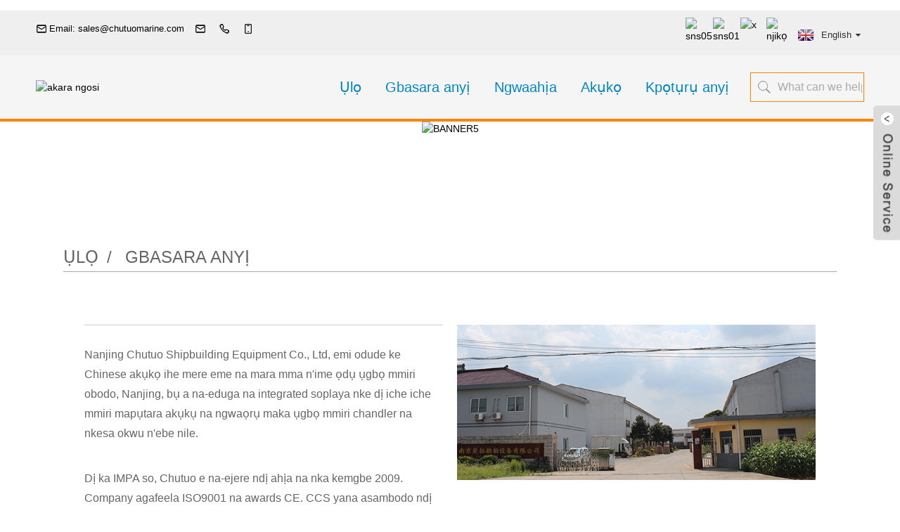

--- FILE ---
content_type: text/html
request_url: https://www.chutuomarine.com/ig/about-us/
body_size: 13418
content:
<!DOCTYPE html> <html dir="ltr" lang="ig"> <head> <meta http-equiv="Content-Type" content="text/html; charset=UTF-8" /> <!-- Google Tag Manager --> <script>(function(w,d,s,l,i){w[l]=w[l]||[];w[l].push({'gtm.start':
new Date().getTime(),event:'gtm.js'});var f=d.getElementsByTagName(s)[0],
j=d.createElement(s),dl=l!='dataLayer'?'&l='+l:'';j.async=true;j.src=
'https://www.googletagmanager.com/gtm.js?id='+i+dl;f.parentNode.insertBefore(j,f);
})(window,document,'script','dataLayer','GTM-MXXZMWL');</script> <!-- End Google Tag Manager --> <title>Chutuomarine Integrated Supplier Maka Ndị na-anya ụgbọ mmiri na ndị na-ere ahịa | Ụgwọ nke ụlọ ọrụ Nanjing Chutuo Shipbuilding Equipment Co., Ltd.</title> <meta property="fb:app_id" content="966242223397117" /> <meta name="viewport" content="width=device-width,initial-scale=1,minimum-scale=1,maximum-scale=1,user-scalable=no"> <link rel="apple-touch-icon-precomposed" href=""> <meta name="format-detection" content="telephone=no"> <meta name="apple-mobile-web-app-capable" content="yes"> <meta name="apple-mobile-web-app-status-bar-style" content="black"> <meta property="og:image" content="//cdn.goodao.net/chutuomarine/chutuomarine.jpg"/> <meta property="og:url" content="https://chutuomarine.com:443/about-us/"/> <meta property="og:title" content="About Us"/> <meta property="og:description" content=" 		CERTIFICATE 	  		COMPANY&#8217;S ADVANTAGES 	 6  		Brands for Marine Items 	 16  		Years of History 	 8,000  		Warehouse 	 800  		CUSTOMERS 	  		MARITIME EXHIBITION 	 				 				  		2009 SEA ASIA 	 				  		2013 MARINTEC CHINA 	 				  		2014 SMM HAMBURG 	 				  		2017 MARINTEC CHINA 	 				  		201..."/> <meta property="og:type" content="product"/> <meta property="og:site_name" content="https://www.chutuomarine.com/"/> <link href="https://www.chutuomarine.com/style/global/style.css" rel="stylesheet"> <link href="//cdn.goodao.net/chutuomarine/style/public/public.css" rel="stylesheet">  <link rel="shortcut icon" href="//cdnus.globalso.com/chutuomarine/ct-ico.png" /> <meta name="author" content="gd-admin"/> <meta name="description" itemprop="description" content="Onye na-eweta ihe ejikọtara ọnụ Maka ndị na-anya ụgbọ mmiri na ndị na-ere ahịa" />  <meta name="keywords" itemprop="keywords" content="shipchandler, ndị na-ere mmiri mmiri, impa" />   <link href="//cdn.globalso.com/hide_search.css" rel="stylesheet"/><link href="//www.chutuomarine.com/style/ig.html.css" rel="stylesheet"/><link rel="alternate" hreflang="ig" href="https://www.chutuomarine.com/ig/" /><link rel="canonical" hreflang="ig" href="https://www.chutuomarine.com/ig/" /></head> <body> <!-- Google Tag Manager (noscript) --> <noscript><iframe src="https://www.googletagmanager.com/ns.html?id=GTM-MXXZMWL" height="0" width="0" style="display:none;visibility:hidden"></iframe></noscript> <!-- End Google Tag Manager (noscript) --> <div class="container"> <header class="web_head">     <div class="head_top">       <div class="layout">         <div class="head_right">           <ul class="top_contacts top_contacts_01">             <li><i class="top_ico_email"></i><span class="top_label"><a href="mailto:sales@chutuomarine.com" class="add_email12">Email: sales@chutuomarine.com</a></span></li>             <li><i class="top_ico_email"></i></li>             <li><i class="top_ico_tel"></i></li>             <li><i class="top_ico_phone"></i></li>           </ul>             <div class="change-language ensemble">   <div class="change-language-info">     <div class="change-language-title medium-title">        <div class="language-flag language-flag-en"><a href="https://www.chutuomarine.com/"><b class="country-flag"></b><span>English</span> </a></div>        <b class="language-icon"></b>      </div> 	<div class="change-language-cont sub-content">         <div class="empty"></div>     </div>   </div> </div> <!--theme300-->          <ul class="head_sns">       		<li><a target="_blank" href="https://www.youtube.com/@NanjingChutuoShipbuilding"><img src="//cdnus.globalso.com/chutuomarine/sns05.png" alt="sns05"></a></li> 			<li><a target="_blank" href="https://www.facebook.com/profile.php?id=61569144032311"><img src="//cdnus.globalso.com/chutuomarine/sns01.png" alt="sns01"></a></li> 			<li><a target="_blank" href="https://x.com/chutuomarine"><img src="//cdnus.globalso.com/chutuomarine/x.jpg" alt="x"></a></li> 			<li><a target="_blank" href="https://www.linkedin.com/in/chutuomarine2/"><img src="//cdnus.globalso.com/chutuomarine/linkedin1.png" alt="njikọ"></a></li> 	          </ul>                   </div>       </div>     </div>     <div class="head_layer">       <div class="layout">        <figure class="logo"><a href="/ig/">                 <img src="//cdnus.globalso.com/chutuomarine/logo1.png" alt="akara ngosi">                 </a></figure>         <!--<div class="right">             <span><img src="//cdnus.globalso.com/chutuomarine/logo_right.png" /></span>             <!--<span><img src="//cdnus.globalso.com/chutuomarine/m2.png" /></span>-->         <!--</div>-->         <nav class="nav_wrap">           <ul class="head_nav">         <li><a href="/ig/">Ụlọ</a></li> <li class="nav-current"><a href="/ig/about-us/">Gbasara anyị</a></li> <li><a href="/ig/products/">Ngwaahịa</a> <ul class="sub-menu"> 	<li><a href="/ig/marine-tapes/">teepu mmiri</a></li> 	<li><a href="/ig/workwear/">Uwe ọrụ</a></li> 	<li><a href="/ig/air-quick-couplers/">Ngwa ngwa ikuku ikuku</a></li> 	<li><a href="/ig/ventilation-fans/">Ndị na-efe ikuku</a></li> 	<li><a href="/ig/derusting-tools/">Ngwá Ọrụ Derusting</a></li> 	<li><a href="/ig/deck-scalers/">Deck Scalers</a></li> 	<li><a href="/ig/pneumatic-pumps/">Mgbapụta pneumatic</a></li> 	<li><a href="/ig/pneumatic-tool/">Ngwá Ọrụ Pneumatic</a></li> </ul> </li> <li><a href="/ig/news/">Akụkọ</a> <ul class="sub-menu"> 	<li><a href="/ig/news_catalog/company-news/">Akụkọ ụlọ ọrụ</a></li> 	<li><a href="/ig/news_catalog/industry-news/">Akụkọ ụlọ ọrụ</a></li> </ul> </li> <li><a href="/ig/contact-us/">Kpọtụrụ anyị</a></li>       </ul>         </nav>         <div class="head-search">            <form  action="https://www.chutuomarine.com/index.php" method="get">           <input class="search-ipt" type="text" placeholder="What can we help for you!" name="s" id="s" />           <input type="hidden" name="cat" value="490"/>          <button class="search-btn" type="submit" id="searchsubmit" value="&#xf002;" ></button>         </form>         </div>       </div>     </div>   </header>    	     <section class="sys_sub_head">       <!-- swiper -->       <div class="head_bn_slider">         <ul class="head_bn_items swiper-wrapper">                        <li class="head_bn_item swiper-slide"><img src="//cdnus.globalso.com/chutuomarine/BANNER5.jpg" alt="BANNER5"></li>                             </ul>       </div>       <div class="swiper-control">           <div class="swiper-pagination"></div>       </div> 	   <div class="head_title">         <div class="layout">           <h1>Gbasara anyị</h1>         </div>       </div>     </section>    <!-- sys_sub_head -->     <section class="path_bar">       <div class="layout">         <ul>       <li> <a itemprop="breadcrumb" href="/ig/">Ụlọ</a></li><li> <a href="#">Gbasara anyị</a></li>         </ul>       </div>     </section> <section class="web_main page_main">      <div class="layout">              <article class="entry blog-article">   <div class="fl-builder-content fl-builder-content-1664 fl-builder-content-primary fl-builder-global-templates-locked" data-post-id="1664"><div class="fl-row fl-row-full-width fl-row-bg-none fl-node-600aaafe20363" data-node="600aaafe20363"> 	<div class="fl-row-content-wrap"> 				<div class="fl-row-content fl-row-full-width fl-node-content"> 		 <div class="fl-col-group fl-node-631a921eebd60" data-node="631a921eebd60"> 			<div class="fl-col fl-node-631a921eec1ed fl-col-has-cols" data-node="631a921eec1ed" style="width: 100%;"> 	<div class="fl-col-content fl-node-content"> 	 <div class="fl-col-group fl-node-631a9c6c7d83f fl-col-group-nested" data-node="631a9c6c7d83f"> 			<div class="fl-col fl-node-631a9c6c7db55 fl-col-small" data-node="631a9c6c7db55" style="width: 50%;"> 	<div class="fl-col-content fl-node-content"> 	<div class="fl-module fl-module-separator fl-node-631af36786d1e" data-node="631af36786d1e" data-animation-delay="0.0"> 	<div class="fl-module-content fl-node-content"> 		<div class="fl-separator"></div>	</div> </div><div class="fl-module fl-module-rich-text fl-node-631aed9b92c0d" data-node="631aed9b92c0d" data-animation-delay="0.0"> 	<div class="fl-module-content fl-node-content"> 		<div class="fl-rich-text"> 	<p>Nanjing Chutuo Shipbuilding Equipment Co., Ltd, emi odude ke Chinese akụkọ ihe mere eme na mara mma n'ime ọdụ ụgbọ mmiri obodo, Nanjing, bụ a na-eduga na integrated soplaya nke dị iche iche mmiri mapụtara akụkụ na ngwaọrụ maka ụgbọ mmiri chandler na nkesa okwu n'ebe nile.</p> </div>	</div> </div><div class="fl-module fl-module-rich-text fl-node-631af33005468" data-node="631af33005468" data-animation-delay="0.0"> 	<div class="fl-module-content fl-node-content"> 		<div class="fl-rich-text"> 	<p>Dị ka IMPA so, Chutuo e na-ejere ndị ahịa na nka kemgbe 2009. Company agafeela ISO9001 na awards CE. CCS yana asambodo ndị ọzọ dị iche iche maka ngwaahịa ewepụtara. KENPO & SEMPO ngwaahịa adịchaghị na-ewetara gị ahụmịhe ọkọnọ zuru oke. Ngwaahịa 8000 square mita maka ihe 10000+ yana ngwọta ngwa ngwa tozuru oke na-eme ka ịnye gị ngwa ngwa na ịrụ ọrụ nke ọma.</p> </div>	</div> </div>	</div> </div>			<div class="fl-col fl-node-631a9c6c7db9c fl-col-small" data-node="631a9c6c7db9c" style="width: 50%;"> 	<div class="fl-col-content fl-node-content"> 	<div class="fl-module fl-module-photo fl-node-631af2ffcad58" data-node="631af2ffcad58" data-animation-delay="0.0"> 	<div class="fl-module-content fl-node-content"> 		<div class="fl-photo fl-photo-align-center" itemscope itemtype="http://schema.org/ImageObject"> 	<div class="fl-photo-content fl-photo-img-jpg"> 				<img class="fl-photo-img wp-image-8684 size-full" src="//www.chutuomarine.com/uploads/chutuo22.jpg" alt="chutuo22" itemprop="image"  /> 		     			</div> 	</div>	</div> </div>	</div> </div>	</div> 	</div> </div>	</div>  <div class="fl-col-group fl-node-600aaafe23bc8 fl-col-group-equal-height fl-col-group-align-center" data-node="600aaafe23bc8"> 			<div class="fl-col fl-node-600aaafe23dfb" data-node="600aaafe23dfb" style="width: 100%;"> 	<div class="fl-col-content fl-node-content"> 	<div class="fl-module fl-module-separator fl-node-600aab48937ae" data-node="600aab48937ae" data-animation-delay="0.0"> 	<div class="fl-module-content fl-node-content"> 		<div class="fl-separator"></div>	</div> </div>	</div> </div>	</div> 		</div> 	</div> </div><div class="fl-row fl-row-full-width fl-row-bg-none fl-node-631aa51c780cc" data-node="631aa51c780cc"> 	<div class="fl-row-content-wrap"> 				<div class="fl-row-content fl-row-full-width fl-node-content"> 		 <div class="fl-col-group fl-node-631aa51c81317" data-node="631aa51c81317"> 			<div class="fl-col fl-node-631aa51c815d3 fl-col-has-cols" data-node="631aa51c815d3" style="width: 100%;"> 	<div class="fl-col-content fl-node-content"> 	<div class="fl-module fl-module-heading fl-node-631addb5b46b7" data-node="631addb5b46b7" data-animation-delay="0.0"> 	<div class="fl-module-content fl-node-content"> 		<h3 class="fl-heading"> 		<span class="fl-heading-text">Asambodo</span> 	</h3>	</div> </div><div class="fl-module fl-module-separator fl-node-631adda892d9d" data-node="631adda892d9d" data-animation-delay="0.0"> 	<div class="fl-module-content fl-node-content"> 		<div class="fl-separator"></div>	</div> </div> <div class="fl-col-group fl-node-631aae2d6f5b5 fl-col-group-nested fl-col-group-equal-height fl-col-group-align-top" data-node="631aae2d6f5b5"> 			<div class="fl-col fl-node-631aae2d6f8d7 fl-col-small" data-node="631aae2d6f8d7" style="width: 33.33%;"> 	<div class="fl-col-content fl-node-content"> 	<div class="fl-module fl-module-photo fl-node-631aae4de705c" data-node="631aae4de705c" data-animation-delay="0.0"> 	<div class="fl-module-content fl-node-content"> 		<div class="fl-photo fl-photo-align-center" itemscope itemtype="http://schema.org/ImageObject"> 	<div class="fl-photo-content fl-photo-img-jpg"> 				<img class="fl-photo-img wp-image-8678" src="//www.chutuomarine.com/uploads/ISO-90001.jpg" alt="ISO-9001" itemprop="image"  /> 		     			</div> 	</div>	</div> </div>	</div> </div>			<div class="fl-col fl-node-631aae2d6f91c fl-col-small" data-node="631aae2d6f91c" style="width: 33.34%;"> 	<div class="fl-col-content fl-node-content"> 	<div class="fl-module fl-module-photo fl-node-631ad59039fb0" data-node="631ad59039fb0" data-animation-delay="0.0"> 	<div class="fl-module-content fl-node-content"> 		<div class="fl-photo fl-photo-align-center" itemscope itemtype="http://schema.org/ImageObject"> 	<div class="fl-photo-content fl-photo-img-jpg"> 				<img class="fl-photo-img wp-image-8679" src="//www.chutuomarine.com/uploads/deck-sacling-macine-ce.jpg" alt="oche-sacling-macine-ce" itemprop="image"  /> 		     			</div> 	</div>	</div> </div>	</div> </div>			<div class="fl-col fl-node-631aae2d6f95d fl-col-small" data-node="631aae2d6f95d" style="width: 33.33%;"> 	<div class="fl-col-content fl-node-content"> 	<div class="fl-module fl-module-photo fl-node-631ad6cde2a7c" data-node="631ad6cde2a7c" data-animation-delay="0.0"> 	<div class="fl-module-content fl-node-content"> 		<div class="fl-photo fl-photo-align-center" itemscope itemtype="http://schema.org/ImageObject"> 	<div class="fl-photo-content fl-photo-img-jpg"> 				<img class="fl-photo-img wp-image-8681" src="//www.chutuomarine.com/uploads/IMPA1.jpg" alt="IMPA" itemprop="image"  /> 		     			</div> 	</div>	</div> </div>	</div> </div>	</div> 	</div> </div>	</div> 		</div> 	</div> </div><div class="fl-row fl-row-full-width fl-row-bg-color fl-node-600aa92ccb08d" data-node="600aa92ccb08d"> 	<div class="fl-row-content-wrap"> 				<div class="fl-row-content fl-row-fixed-width fl-node-content"> 		 <div class="fl-col-group fl-node-631ade65de983" data-node="631ade65de983"> 			<div class="fl-col fl-node-631ade65df221" data-node="631ade65df221" style="width: 100%;"> 	<div class="fl-col-content fl-node-content"> 	<div class="fl-module fl-module-heading fl-node-631ade65de26a" data-node="631ade65de26a" data-animation-delay="0.0"> 	<div class="fl-module-content fl-node-content"> 		<h3 class="fl-heading"> 		<span class="fl-heading-text">Uru ụlọ ọrụ</span> 	</h3>	</div> </div><div class="fl-module fl-module-separator fl-node-631adef51d03b" data-node="631adef51d03b" data-animation-delay="0.0"> 	<div class="fl-module-content fl-node-content"> 		<div class="fl-separator"></div>	</div> </div>	</div> </div>	</div>  <div class="fl-col-group fl-node-600aa92ccb0cc" data-node="600aa92ccb0cc"> 			<div class="fl-col fl-node-600aa92ccb10b fl-col-small" data-node="600aa92ccb10b" style="width: 25%;"> 	<div class="fl-col-content fl-node-content"> 	<div class="fl-module fl-module-icon fl-node-600aa92ccb24f" data-node="600aa92ccb24f" data-animation-delay="0.0"> 	<div class="fl-module-content fl-node-content"> 		<div class="fl-icon-wrap"> 	<span class="fl-icon"> 				<i class="fa fa-diamond"></i>  			</span> 	 	</div> 	</div> </div><div class="fl-module fl-module-numbers fl-node-600aa92ccb14a" data-node="600aa92ccb14a" data-animation-delay="0.0"> 	<div class="fl-module-content fl-node-content"> 		<div class="fl-number fl-number-default"> 	<div class="fl-number-text"> 		 		<div class="fl-number-string"><span class="fl-number-int"><script>jQuery( ".fl-node-600aa92ccb14a .fl-number-int" ).html( "0" );</script><noscript>6</noscript></span></div> 				 	</div> </div>	</div> </div><div class="fl-module fl-module-heading fl-node-600aaa55863a4" data-node="600aaa55863a4" data-animation-delay="0.0"> 	<div class="fl-module-content fl-node-content"> 		<h3 class="fl-heading"> 		<span class="fl-heading-text">Ụdị maka ihe mmiri mmiri</span> 	</h3>	</div> </div>	</div> </div>			<div class="fl-col fl-node-600aa92ccb207 fl-col-small" data-node="600aa92ccb207" style="width: 25%;"> 	<div class="fl-col-content fl-node-content"> 	<div class="fl-module fl-module-icon fl-node-600aa92ccb30e" data-node="600aa92ccb30e" data-animation-delay="0.0"> 	<div class="fl-module-content fl-node-content"> 		<div class="fl-icon-wrap"> 	<span class="fl-icon"> 				<i class="fa fa-clock-o"></i>  			</span> 	 	</div> 	</div> </div><div class="fl-module fl-module-numbers fl-node-600aa92ccb34d" data-node="600aa92ccb34d" data-animation-delay="0.0"> 	<div class="fl-module-content fl-node-content"> 		<div class="fl-number fl-number-default"> 	<div class="fl-number-text"> 		 		<div class="fl-number-string"><span class="fl-number-int"><script>jQuery( ".fl-node-600aa92ccb34d .fl-number-int" ).html( "0" );</script><noscript>16</noscript></span></div> 				 	</div> </div>	</div> </div><div class="fl-module fl-module-heading fl-node-600aa92ccb3cb" data-node="600aa92ccb3cb" data-animation-delay="0.0"> 	<div class="fl-module-content fl-node-content"> 		<h3 class="fl-heading"> 		<span class="fl-heading-text">Afọ nke akụkọ ihe mere eme</span> 	</h3>	</div> </div>	</div> </div>			<div class="fl-col fl-node-600aa92ccb1c8 fl-col-small" data-node="600aa92ccb1c8" style="width: 25%;"> 	<div class="fl-col-content fl-node-content"> 	<div class="fl-module fl-module-icon fl-node-600aa92ccb40a" data-node="600aa92ccb40a" data-animation-delay="0.0"> 	<div class="fl-module-content fl-node-content"> 		<div class="fl-icon-wrap"> 	<span class="fl-icon"> 				<i class="fa fa-building"></i>  			</span> 	 	</div> 	</div> </div><div class="fl-module fl-module-numbers fl-node-600aa92ccb584" data-node="600aa92ccb584" data-animation-delay="0.0"> 	<div class="fl-module-content fl-node-content"> 		<div class="fl-number fl-number-default"> 	<div class="fl-number-text"> 		 		<div class="fl-number-string"><span class="fl-number-int"><script>jQuery( ".fl-node-600aa92ccb584 .fl-number-int" ).html( "0" );</script><noscript>8,000</noscript></span></div> 				 	</div> </div>	</div> </div><div class="fl-module fl-module-heading fl-node-600aa92ccb44a" data-node="600aa92ccb44a" data-animation-delay="0.0"> 	<div class="fl-module-content fl-node-content"> 		<h5 class="fl-heading"> 		<span class="fl-heading-text">Ụlọ nkwakọba ihe</span> 	</h5>	</div> </div>	</div> </div>			<div class="fl-col fl-node-600aa92ccb189 fl-col-small" data-node="600aa92ccb189" style="width: 25%;"> 	<div class="fl-col-content fl-node-content"> 	<div class="fl-module fl-module-icon fl-node-600aa92ccb546" data-node="600aa92ccb546" data-animation-delay="0.0"> 	<div class="fl-module-content fl-node-content"> 		<div class="fl-icon-wrap"> 	<span class="fl-icon"> 				<i class="fa fa-handshake-o"></i>  			</span> 	 	</div> 	</div> </div><div class="fl-module fl-module-numbers fl-node-600aa92ccb4c8" data-node="600aa92ccb4c8" data-animation-delay="0.0"> 	<div class="fl-module-content fl-node-content"> 		<div class="fl-number fl-number-default"> 	<div class="fl-number-text"> 		 		<div class="fl-number-string"><span class="fl-number-int"><script>jQuery( ".fl-node-600aa92ccb4c8 .fl-number-int" ).html( "0" );</script><noscript>800</noscript></span></div> 				 	</div> </div>	</div> </div><div class="fl-module fl-module-heading fl-node-600aaac582a8a" data-node="600aaac582a8a" data-animation-delay="0.0"> 	<div class="fl-module-content fl-node-content"> 		<h5 class="fl-heading"> 		<span class="fl-heading-text">Ndị ahịa</span> 	</h5>	</div> </div>	</div> </div>	</div> 		</div> 	</div> </div><div class="fl-row fl-row-full-width fl-row-bg-none fl-node-600aa92ccb602" data-node="600aa92ccb602"> 	<div class="fl-row-content-wrap"> 				<div class="fl-row-content fl-row-fixed-width fl-node-content"> 		 <div class="fl-col-group fl-node-600aa92ccb642" data-node="600aa92ccb642"> 			<div class="fl-col fl-node-600aa92ccb682" data-node="600aa92ccb682" style="width: 100%;"> 	<div class="fl-col-content fl-node-content"> 	<div class="fl-module fl-module-heading fl-node-600aae3792fec" data-node="600aae3792fec" data-animation-delay="0.0"> 	<div class="fl-module-content fl-node-content"> 		<h3 class="fl-heading"> 		<span class="fl-heading-text">Ngosipụta MRITIME</span> 	</h3>	</div> </div><div class="fl-module fl-module-separator fl-node-610250800dcf0" data-node="610250800dcf0" data-animation-delay="0.0"> 	<div class="fl-module-content fl-node-content"> 		<div class="fl-separator"></div>	</div> </div><div class="fl-module fl-module-photo fl-node-610255ce75fde" data-node="610255ce75fde" data-animation-delay="0.0"> 	<div class="fl-module-content fl-node-content"> 		<div class="fl-photo fl-photo-align-center" itemscope itemtype="http://schema.org/ImageObject"> 	<div class="fl-photo-content fl-photo-img-jpg"> 				<img class="fl-photo-img wp-image-6276" src="//www.chutuomarine.com/uploads/IMPA-marine-store1.jpg" alt="IMPA-ụlọ ahịa mmiri" itemprop="image"  /> 		     			</div> 	</div>	</div> </div>	</div> </div>	</div>  <div class="fl-col-group fl-node-600aae0dcf038" data-node="600aae0dcf038"> 			<div class="fl-col fl-node-600aae0dcf2b9 fl-col-small" data-node="600aae0dcf2b9" style="width: 33.33%;"> 	<div class="fl-col-content fl-node-content"> 	<div class="fl-module fl-module-photo fl-node-600aae10f39a0" data-node="600aae10f39a0" data-animation-delay="0.0"> 	<div class="fl-module-content fl-node-content"> 		<div class="fl-photo fl-photo-align-center" itemscope itemtype="http://schema.org/ImageObject"> 	<div class="fl-photo-content fl-photo-img-jpg"> 				<img class="fl-photo-img wp-image-1616 size-full" src="//www.chutuomarine.com/uploads/1.jpg" alt="1" itemprop="image"  /> 		     			</div> 	</div>	</div> </div><div class="fl-module fl-module-heading fl-node-600aae5b91711" data-node="600aae5b91711" data-animation-delay="0.0"> 	<div class="fl-module-content fl-node-content"> 		<h3 class="fl-heading"> 		<span class="fl-heading-text">2009 Oké Osimiri ASIA</span> 	</h3>	</div> </div>	</div> </div>			<div class="fl-col fl-node-600aae0dcf2fd fl-col-small" data-node="600aae0dcf2fd" style="width: 33.33%;"> 	<div class="fl-col-content fl-node-content"> 	<div class="fl-module fl-module-photo fl-node-600aae2ce679e" data-node="600aae2ce679e" data-animation-delay="0.0"> 	<div class="fl-module-content fl-node-content"> 		<div class="fl-photo fl-photo-align-center" itemscope itemtype="http://schema.org/ImageObject"> 	<div class="fl-photo-content fl-photo-img-jpg"> 				<img class="fl-photo-img wp-image-1619 size-full" src="//www.chutuomarine.com/uploads/4.jpg" alt="4" itemprop="image"  /> 		     			</div> 	</div>	</div> </div><div class="fl-module fl-module-heading fl-node-600aae6502727" data-node="600aae6502727" data-animation-delay="0.0"> 	<div class="fl-module-content fl-node-content"> 		<h3 class="fl-heading"> 		<span class="fl-heading-text">2013 MARINTEC CHINA</span> 	</h3>	</div> </div>	</div> </div>			<div class="fl-col fl-node-600aae0dcf33c fl-col-small" data-node="600aae0dcf33c" style="width: 33.33%;"> 	<div class="fl-col-content fl-node-content"> 	<div class="fl-module fl-module-photo fl-node-600aae2990a2c" data-node="600aae2990a2c" data-animation-delay="0.0"> 	<div class="fl-module-content fl-node-content"> 		<div class="fl-photo fl-photo-align-center" itemscope itemtype="http://schema.org/ImageObject"> 	<div class="fl-photo-content fl-photo-img-jpg"> 				<img class="fl-photo-img wp-image-1617 size-full" src="//www.chutuomarine.com/uploads/21.jpg" alt="2" itemprop="image"  /> 		     			</div> 	</div>	</div> </div><div class="fl-module fl-module-heading fl-node-600aae47e5d8f" data-node="600aae47e5d8f" data-animation-delay="0.0"> 	<div class="fl-module-content fl-node-content"> 		<h3 class="fl-heading"> 		<span class="fl-heading-text">2014 SMM HAMBURG</span> 	</h3>	</div> </div>	</div> </div>	</div>  <div class="fl-col-group fl-node-600aae560adff" data-node="600aae560adff"> 			<div class="fl-col fl-node-600aae560b094 fl-col-small" data-node="600aae560b094" style="width: 33.33%;"> 	<div class="fl-col-content fl-node-content"> 	<div class="fl-module fl-module-photo fl-node-600aae5f7d495" data-node="600aae5f7d495" data-animation-delay="0.0"> 	<div class="fl-module-content fl-node-content"> 		<div class="fl-photo fl-photo-align-center" itemscope itemtype="http://schema.org/ImageObject"> 	<div class="fl-photo-content fl-photo-img-jpg"> 				<img class="fl-photo-img wp-image-1620 size-full" src="//www.chutuomarine.com/uploads/5.jpg" alt="5" itemprop="image"  /> 		     			</div> 	</div>	</div> </div><div class="fl-module fl-module-heading fl-node-600aae4ad1928" data-node="600aae4ad1928" data-animation-delay="0.0"> 	<div class="fl-module-content fl-node-content"> 		<h3 class="fl-heading"> 		<span class="fl-heading-text">2017 MARINTEC CHINA</span> 	</h3>	</div> </div>	</div> </div>			<div class="fl-col fl-node-600aae560b0d7 fl-col-small" data-node="600aae560b0d7" style="width: 33.33%;"> 	<div class="fl-col-content fl-node-content"> 	<div class="fl-module fl-module-photo fl-node-600aae57ea8bf" data-node="600aae57ea8bf" data-animation-delay="0.0"> 	<div class="fl-module-content fl-node-content"> 		<div class="fl-photo fl-photo-align-center" itemscope itemtype="http://schema.org/ImageObject"> 	<div class="fl-photo-content fl-photo-img-jpg"> 				<img class="fl-photo-img wp-image-1618 size-full" src="//www.chutuomarine.com/uploads/3.jpg" alt="3" itemprop="image"  /> 		     			</div> 	</div>	</div> </div><div class="fl-module fl-module-heading fl-node-600aae69634fa" data-node="600aae69634fa" data-animation-delay="0.0"> 	<div class="fl-module-content fl-node-content"> 		<h3 class="fl-heading"> 		<span class="fl-heading-text">2019 ROTTERDAM MARITIME</span> 	</h3>	</div> </div>	</div> </div>			<div class="fl-col fl-node-600aae560b116 fl-col-small" data-node="600aae560b116" style="width: 33.33%;"> 	<div class="fl-col-content fl-node-content"> 	<div class="fl-module fl-module-photo fl-node-600aae608b8b5" data-node="600aae608b8b5" data-animation-delay="0.0"> 	<div class="fl-module-content fl-node-content"> 		<div class="fl-photo fl-photo-align-center" itemscope itemtype="http://schema.org/ImageObject"> 	<div class="fl-photo-content fl-photo-img-jpg"> 				<img class="fl-photo-img wp-image-1621 size-full" src="//www.chutuomarine.com/uploads/7.jpg" alt="7" itemprop="image"  /> 		     			</div> 	</div>	</div> </div><div class="fl-module fl-module-heading fl-node-600aa92ccb6c1" data-node="600aa92ccb6c1" data-animation-delay="0.0"> 	<div class="fl-module-content fl-node-content"> 		<h3 class="fl-heading"> 		<span class="fl-heading-text">2019 MARINTEC CHINA</span> 	</h3>	</div> </div>	</div> </div>	</div> 		</div> 	</div> </div><div class="fl-row fl-row-fixed-width fl-row-bg-none fl-node-61024ab1a6002" data-node="61024ab1a6002"> 	<div class="fl-row-content-wrap"> 				<div class="fl-row-content fl-row-fixed-width fl-node-content"> 		 <div class="fl-col-group fl-node-61024f913534b" data-node="61024f913534b"> 			<div class="fl-col fl-node-61024f91357b3" data-node="61024f91357b3" style="width: 100%;"> 	<div class="fl-col-content fl-node-content"> 	<div class="fl-module fl-module-heading fl-node-61024f6e12071" data-node="61024f6e12071" data-animation-delay="0.0"> 	<div class="fl-module-content fl-node-content"> 		<h3 class="fl-heading"> 		<span class="fl-heading-text">Mbupu</span> 	</h3>	</div> </div><div class="fl-module fl-module-separator fl-node-610250658b4c9" data-node="610250658b4c9" data-animation-delay="0.0"> 	<div class="fl-module-content fl-node-content"> 		<div class="fl-separator"></div>	</div> </div>	</div> </div>	</div>  <div class="fl-col-group fl-node-61024ab1a5fc3" data-node="61024ab1a5fc3"> 			<div class="fl-col fl-node-61024ab1a5f47 fl-col-small" data-node="61024ab1a5f47" style="width: 50%;"> 	<div class="fl-col-content fl-node-content"> 	<div class="fl-module fl-module-callout fl-node-61024ab1a5e15" data-node="61024ab1a5e15" data-animation-delay="0.0"> 	<div class="fl-module-content fl-node-content"> 		<div class="fl-callout fl-callout-left fl-callout-has-photo fl-callout-photo-above-title"> 		<div class="fl-callout-content"> 		<div class="fl-callout-photo"><div class="fl-photo fl-photo-align-center" itemscope itemtype="http://schema.org/ImageObject"> 	<div class="fl-photo-content fl-photo-img-jpg"> 				<a href="#" target="_self" itemprop="url"> 				<img class="fl-photo-img wp-image-6271 size-full" src="//www.chutuomarine.com/uploads/overseas-shipping2.jpg" alt="mbupu mba ofesi" itemprop="image"  /> 				</a> 		     			</div> 	</div></div><h3 class="fl-callout-title"><span><a href="#" target="_self" class="fl-callout-title-link"></a></span></h3>		<div class="fl-callout-text-wrap"> 			<div class="fl-callout-text"></div>		</div>  	</div>  	</div>	</div> </div>	</div> </div>			<div class="fl-col fl-node-61024ab1a5f86 fl-col-small" data-node="61024ab1a5f86" style="width: 50%;"> 	<div class="fl-col-content fl-node-content"> 	<div class="fl-module fl-module-callout fl-node-61024ab1a60bc" data-node="61024ab1a60bc" data-animation-delay="0.0"> 	<div class="fl-module-content fl-node-content"> 		<div class="fl-callout fl-callout-left fl-callout-has-photo fl-callout-photo-above-title"> 		<div class="fl-callout-content"> 		<div class="fl-callout-photo"><div class="fl-photo fl-photo-align-center" itemscope itemtype="http://schema.org/ImageObject"> 	<div class="fl-photo-content fl-photo-img-jpg"> 				<a href="#" target="_self" itemprop="url"> 				<img class="fl-photo-img wp-image-6272 size-full" src="//www.chutuomarine.com/uploads/overseas.jpg" alt="esenidụt" itemprop="image"  /> 				</a> 		     			</div> 	</div></div><h3 class="fl-callout-title"><span><a href="#" target="_self" class="fl-callout-title-link"></a></span></h3>		<div class="fl-callout-text-wrap"> 			<div class="fl-callout-text"></div>		</div>  	</div>  	</div>	</div> </div>	</div> </div>	</div> 		</div> 	</div> </div><div class="fl-row fl-row-fixed-width fl-row-bg-none fl-node-610251272eb31" data-node="610251272eb31"> 	<div class="fl-row-content-wrap"> 				<div class="fl-row-content fl-row-fixed-width fl-node-content"> 		 <div class="fl-col-group fl-node-610251272f297" data-node="610251272f297"> 			<div class="fl-col fl-node-610251272f2d8" data-node="610251272f2d8" style="width: 100%;"> 	<div class="fl-col-content fl-node-content"> 	<div class="fl-module fl-module-heading fl-node-610251272f317" data-node="610251272f317" data-animation-delay="0.0"> 	<div class="fl-module-content fl-node-content"> 		<h3 class="fl-heading"> 		<span class="fl-heading-text">Ụlọ ahịa mmiri</span> 	</h3>	</div> </div><div class="fl-module fl-module-separator fl-node-610251272f355" data-node="610251272f355" data-animation-delay="0.0"> 	<div class="fl-module-content fl-node-content"> 		<div class="fl-separator"></div>	</div> </div>	</div> </div>	</div>  <div class="fl-col-group fl-node-610251272f393" data-node="610251272f393"> 			<div class="fl-col fl-node-610251272f3d1 fl-col-small" data-node="610251272f3d1" style="width: 50%;"> 	<div class="fl-col-content fl-node-content"> 	<div class="fl-module fl-module-callout fl-node-610251272f40f" data-node="610251272f40f" data-animation-delay="0.0"> 	<div class="fl-module-content fl-node-content"> 		<div class="fl-callout fl-callout-left fl-callout-has-photo fl-callout-photo-above-title"> 		<div class="fl-callout-content"> 		<div class="fl-callout-photo"><div class="fl-photo fl-photo-align-center" itemscope itemtype="http://schema.org/ImageObject"> 	<div class="fl-photo-content fl-photo-img-jpg"> 				<a href="#" target="_self" itemprop="url"> 				<img class="fl-photo-img wp-image-6274" src="//www.chutuomarine.com/uploads/chutuo.jpg" alt="chutuo" itemprop="image"  /> 				</a> 		     			</div> 	</div></div><h3 class="fl-callout-title"><span><a href="#" target="_self" class="fl-callout-title-link"></a></span></h3>		<div class="fl-callout-text-wrap"> 			<div class="fl-callout-text"></div>		</div>  	</div>  	</div>	</div> </div>	</div> </div>			<div class="fl-col fl-node-610251272f44d fl-col-small" data-node="610251272f44d" style="width: 50%;"> 	<div class="fl-col-content fl-node-content"> 	<div class="fl-module fl-module-callout fl-node-610251272f48d" data-node="610251272f48d" data-animation-delay="0.0"> 	<div class="fl-module-content fl-node-content"> 		<div class="fl-callout fl-callout-left fl-callout-has-photo fl-callout-photo-above-title"> 		<div class="fl-callout-content"> 		<div class="fl-callout-photo"><div class="fl-photo fl-photo-align-center" itemscope itemtype="http://schema.org/ImageObject"> 	<div class="fl-photo-content fl-photo-img-jpg"> 				<a href="#" target="_self" itemprop="url"> 				<img class="fl-photo-img wp-image-6273" src="//www.chutuomarine.com/uploads/Marine-store.jpg" alt="Ụlọ ahịa mmiri" itemprop="image"  /> 				</a> 		     			</div> 	</div></div><h3 class="fl-callout-title"><span><a href="#" target="_self" class="fl-callout-title-link"></a></span></h3>		<div class="fl-callout-text-wrap"> 			<div class="fl-callout-text"></div>		</div>  	</div>  	</div>	</div> </div>	</div> </div>	</div> 		</div> 	</div> </div><div class="fl-row fl-row-full-width fl-row-bg-none fl-node-610247217d0a7" data-node="610247217d0a7"> 	<div class="fl-row-content-wrap"> 				<div class="fl-row-content fl-row-full-width fl-node-content"> 				</div> 	</div> </div><div class="fl-row fl-row-fixed-width fl-row-bg-color fl-node-600aa92ccae3f" data-node="600aa92ccae3f"> 	<div class="fl-row-content-wrap"> 				<div class="fl-row-content fl-row-full-width fl-node-content"> 		 <div class="fl-col-group fl-node-600aad796e87d" data-node="600aad796e87d"> 			<div class="fl-col fl-node-600aad796eb0d" data-node="600aad796eb0d" style="width: 100%;"> 	<div class="fl-col-content fl-node-content"> 	<div class="fl-module fl-module-heading fl-node-600aa9c6196ae" data-node="600aa9c6196ae" data-animation-delay="0.0"> 	<div class="fl-module-content fl-node-content"> 		<h3 class="fl-heading"> 		<span class="fl-heading-text">Akara maka ngwa mmiri</span> 	</h3>	</div> </div>	</div> </div>	</div>  <div class="fl-col-group fl-node-600aad8d4f586" data-node="600aad8d4f586"> 			<div class="fl-col fl-node-600aad8d4f76e" data-node="600aad8d4f76e" style="width: 100%;"> 	<div class="fl-col-content fl-node-content"> 	<div class="fl-module fl-module-separator fl-node-600aad8d4f39f" data-node="600aad8d4f39f" data-animation-delay="0.0"> 	<div class="fl-module-content fl-node-content"> 		<div class="fl-separator"></div>	</div> </div>	</div> </div>	</div>  <div class="fl-col-group fl-node-600aa92ccae80" data-node="600aa92ccae80"> 			<div class="fl-col fl-node-600aa92ccaebd fl-col-small" data-node="600aa92ccaebd" style="width: 50%;"> 	<div class="fl-col-content fl-node-content"> 	<div class="fl-module fl-module-heading fl-node-600aa92ccaf35" data-node="600aa92ccaf35" data-animation-delay="0.0"> 	<div class="fl-module-content fl-node-content"> 		<h3 class="fl-heading"> 		<span class="fl-heading-text">Akara KENPO maka ngwaọrụ ike</span> 	</h3>	</div> </div><div class="fl-module fl-module-rich-text fl-node-600aa92ccafae" data-node="600aa92ccafae" data-animation-delay="0.0"> 	<div class="fl-module-content fl-node-content"> 		<div class="fl-rich-text"> 	<p><span style="color: #808080;">Ndị na-egwe nri akuku eletrọnịkị, igwe ọkụ eletrik, igwe igwe bench eletrik</span><br /> <span style="color: #808080;">Igwe eji eme igwe eletrọnịkị, igwe igwe eletrik</span><br /> <span style="color: #808080;">Igwe na-emebi ọkụ eletrik, ndị na-eme ikuku ikuku</span><br /> <span style="color: #808080;">Mgbawa Mgbawa Ndị Fans Ventilation Eletriki</span><br /> <span style="color: #808080;">Igwe ọkụ eletrik dị elu</span></p> </div>	</div> </div><div class="fl-module fl-module-heading fl-node-631aefd552f35" data-node="631aefd552f35" data-animation-delay="0.0"> 	<div class="fl-module-content fl-node-content"> 		<h3 class="fl-heading"> 		<span class="fl-heading-text">HOBOND BRAND maka ngwaọrụ aka</span> 	</h3>	</div> </div><div class="fl-module fl-module-rich-text fl-node-631aeff434529" data-node="631aeff434529" data-animation-delay="0.0"> 	<div class="fl-module-content fl-node-content"> 		<div class="fl-rich-text"> 	<p>Ngwá ọrụ banding, eriri eriri, Banding Band,</p> <p>Ntọala nko,</p> <p>Njikọ ọkpọkọ, ọkpọkọ ọkpọkọ</p> <p>Emery Tape, Abrasive</p> </div>	</div> </div>	</div> </div>			<div class="fl-col fl-node-600aa92ccaef9 fl-col-small" data-node="600aa92ccaef9" style="width: 50%;"> 	<div class="fl-col-content fl-node-content"> 	<div class="fl-module fl-module-heading fl-node-600aa92ccaf72" data-node="600aa92ccaf72" data-animation-delay="0.0"> 	<div class="fl-module-content fl-node-content"> 		<h3 class="fl-heading"> 		<span class="fl-heading-text">Akara SEMPO maka ngwa oyibo</span> 	</h3>	</div> </div><div class="fl-module fl-module-rich-text fl-node-600aa92ccafeb" data-node="600aa92ccafeb" data-animation-delay="0.0"> 	<div class="fl-module-content fl-node-content"> 		<div class="fl-rich-text"> 	<p><span style="color: #808080;">Ndị na-egwe ihe nkuku pneumatic, ihe na-akpụ akpụ akpụ, ihe mgbaka ikuku.</span><br /> <span style="color: #808080;">Chisels ụgbọ elu pneumatic, hammers na-eme mkpọtụ</span><br /> <span style="color: #808080;">Ahịhịa na-ekpochapụ pneumatic, hammers na-akụ oyi</span><br /> <span style="color: #808080;">Igwe nfuli diaphragm pneumatic, nfuli piston pneumatic</span><br /> <span style="color: #808080;">Ndị na-akwado ikuku ikuku</span></p> </div>	</div> </div><div class="fl-module fl-module-heading fl-node-631aefe26b908" data-node="631aefe26b908" data-animation-delay="0.0"> 	<div class="fl-module-content fl-node-content"> 		<h3 class="fl-heading"> 		<span class="fl-heading-text">Akara GLM maka ihe eji atụ ihe</span> 	</h3>	</div> </div><div class="fl-module fl-module-rich-text fl-node-631aeffe63e6b" data-node="631aeffe63e6b" data-animation-delay="0.0"> 	<div class="fl-module-content fl-node-content"> 		<div class="fl-rich-text"> 	<p>teepu nlere mmanụ ọcha</p> <p>Mpempe akwụkwọ nlegharị anya mmanụ ojii</p> <p>teepu igwe anaghị agba nchara</p> </div>	</div> </div><div class="fl-module fl-module-heading fl-node-631af2acbd3b2" data-node="631af2acbd3b2" data-animation-delay="0.0"> 	<div class="fl-module-content fl-node-content"> 		<h3 class="fl-heading"> 		<span class="fl-heading-text">Akara TOSETA maka teepu mgbochi mkpachapụ</span> 	</h3>	</div> </div>	</div> </div>	</div> 		</div> 	</div> </div></div>    <div class="clear"></div>        </article>     		 <hr>              </div>  </section>    <!-- web_footer start --> <footer class="web_footer">     <section class="foot_items">         <div class="footer_img">              <ul>                  <li><img src="//cdnus.globalso.com/chutuomarine/IMPA logoblue-silver -1 2.jpg" /></li>                  <li><img src="//cdnus.globalso.com/chutuomarine/ISSA LOGO.jpg" /></li>                  <li><img src="//cdnus.globalso.com/chutuomarine/global.jpg" /></li>                  <li><img src="//cdnus.globalso.com/chutuomarine/shipserv.jpg" /></li>                  <li><img src="//cdnus.globalso.com/chutuomarine/IAF.jpg" /></li>              </ul>          </div>       <div class="layout">         <nav class="foot_item foot_item_contact wow fadeInLeftA" data-wow-delay=".1s">           <div class="foot_item_hd">             <h2 class="title">KPỌTỤRỤ ANYỊ</h2>           </div>           <div class="foot_item_bd">             <p class="tit_desc">Onye njikwa ahịa ngalaba mba ụwa</p>             <address>             <ul>                <li class="foot_phone"><a class="tel_link" href="mailto:sales@chutuomarine.com">sales@chutuomarine.com</a></li>                         <!--     <li class="foot_fax">Tel: </li>-->            <!--    <li class="foot_fax"></li>-->            <!--   <li class="foot_email">Email: <a href="mailto:sales@chutuomarine.com" class="foot_mail">sales@chutuomarine.com</a></li>-->            <!---->            <!-- </ul>-->             </address>           </div>         </nav>         <nav class="foot_item foot_item_product wow fadeInLeftA" data-wow-delay=".2s">           <div class="foot_item_hd">             <h2 class="title">Ngwaahịa</h2>           </div>           <div class="foot_item_bd">             <ul class="foot_txt_list">               <li class="nav-current"><a href="/ig/about-us/">Gbasara anyị</a></li> <li><a href="/ig/products/">Ngwaahịa</a></li> <li><a href="/ig/contact-us/">Kpọtụrụ anyị</a></li>             </ul>           </div>         </nav>         <nav class="foot_item foot_item_news wow fadeInLeftA" data-wow-delay=".3s">           <div class="foot_item_hd">             <h2 class="title">Ihe omume</h2>           </div>           <div class="foot_item_bd">                        <div class="news_cell">               <div class="news_time">13/06/25</div>               <h4 class="news_tit"><a href="/ig/news/common-causes-of-wire-rope-failure-and-how-the-wire-rope-cleaner-lubricator-kit-can-help-prevent-them">Ihe na-ebutekarị ọdịda eriri waya na Ho...</a></h4>                              <div class="item_more"><a href="/ig/news/">Hụkwuo+</a></div>             </div>                        </div>         </nav> <!--        <nav class="foot_item foot_item_subscribe wow fadeInLeftA" data-wow-delay=".4s">           <div class="foot_item_hd">             <h2 class="title">SUBSCRIBERS</h2>           </div>           <div class="foot_item_bd">             <div class="foot_company_subscribe">               <a class="button" href="javascript:">SEND</a>             </div>           </div>         </nav>-->       </div>     </section>     <div class="foot_bar">       <div class="layout">         <ul class="foot_sns">                        <li><a target="_blank" href="https://www.youtube.com/@NanjingChutuoShipbuilding"><img src="//cdnus.globalso.com/chutuomarine/sns05.png" alt="sns05"></a></li>                         <li><a target="_blank" href="https://www.facebook.com/profile.php?id=61569144032311"><img src="//cdnus.globalso.com/chutuomarine/sns01.png" alt="sns01"></a></li>                         <li><a target="_blank" href="https://x.com/chutuomarine"><img src="//cdnus.globalso.com/chutuomarine/x.jpg" alt="x"></a></li>                         <li><a target="_blank" href="https://www.linkedin.com/in/chutuomarine2/"><img src="//cdnus.globalso.com/chutuomarine/linkedin1.png" alt="njikọ"></a></li>                     </ul> <!--        <div class="copyright">--> <!--        --> <!--        --> <!--        --> <!--        © Copyright - 2006-2023 : All Rights Reserved. --> <!--        -->         <!--<script type="text/javascript" src="//www.globalso.site/livechat.js"></script>--> <!--<a href="/featured/">Hot Products</a> - <a href="/sitemap.xml">Sitemap</a> --> <!--<br><a href='https://www.chutuomarine.com/marine-globe-valves/' title='Marine Globe Valves'>Marine Globe Valves</a>,  <a href='https://www.chutuomarine.com/marine-cast-iron-valve/' title='Marine Cast Iron Valve'>Marine Cast Iron Valve</a>,  <a href='https://www.chutuomarine.com/marine-angle-valve/' title='Marine Angle Valve'>Marine Angle Valve</a>,  <a href='https://www.chutuomarine.com/wall-faucets/' title='Wall Faucets'>Wall Faucets</a>,  <a href='https://www.chutuomarine.com/screw-down-check-globe-valve/' title='Screw Down Check Globe Valve'>Screw Down Check Globe Valve</a>,  <a href='https://www.chutuomarine.com/globe-valves/' title='Globe Valves'>Globe Valves</a>, --> <!--      </div>-->       </div>     </div>   </footer> <aside class="scrollsidebar" id="scrollsidebar">   <div class="side_content">     <div class="side_list">       <header class="hd"><img src="//cdn.globalso.com/title_pic.png" alt="Inuiry dị n'ịntanetị"/></header>       <div class="cont">         <li><a class="email" href="javascript:" onclick="showMsgPop();">Zipu ozi-e</a></li>                                         <li><a target="_blank" class="whatsapp" href="https://api.whatsapp.com/send?phone=13382400513">WhatsApp</a></li>         <li><a target="_blank" class="facebook" href="https://www.facebook.com/profile.php?id=61569144032311">Facebook</a></li>       </div>                   <div class="t-code" style="text-align: center;"> <a href=""><img style="width: 95px;" src="//cdnus.globalso.com/chutuomarine/asd1.jpg" alt=""><div style="text-align:center;margin-top: 5px;"><span style="display:inline-block;width: 22px;margin-right: 5px;"><img src="https://www.chutuomarine.com/uploads/whatsapp.png" /></span><span style="display:inline-block;">WhatsApp</span></div></a>       <!--<br/>-->         <center>                    </center>       </div>             <div class="side_title"><a  class="close_btn"><span>x</span></a></div>     </div>   </div>   <div class="show_btn"></div> </aside> <div class="inquiry-pop-bd">   <div class="inquiry-pop"> <i class="ico-close-pop" onclick="hideMsgPop();"></i>      <script type="text/javascript" src="//www.globalso.site/form.js"></script>    </div> </div> </div>   <script type="text/javascript" src="//cdn.goodao.net/chutuomarine/style/global/js/jquery.min.js"></script>  <script type="text/javascript" src="https://www.chutuomarine.com/style/global/js/common.js"></script> <script type="text/javascript" src="//cdn.goodao.net/chutuomarine/style/public/public.js"></script>  <script src="https://io.hagro.com/ipcompany/222307-aigro-www.chutuomarine.com.js" ></script> <!--[if lt IE 9]> <script src="//cdn.goodao.net/chutuomarine/style/global/js/html5.js"></script> <![endif]--> <script src="//cdn.goodao.net/style/js/stats_init.js"></script> <script type="text/javascript">

if(typeof jQuery == 'undefined' || typeof jQuery.fn.on == 'undefined') {
	document.write('<script src="https://www.chutuomarine.com/wp-content/plugins/bb-plugin/js/jquery.js"><\/script>');
	document.write('<script src="https://www.chutuomarine.com/wp-content/plugins/bb-plugin/js/jquery.migrate.min.js"><\/script>');
}

</script><ul class="prisna-wp-translate-seo" id="prisna-translator-seo"><li class="language-flag language-flag-en"><a href="https://www.chutuomarine.com/about-us/" title="English"><b class="country-flag"></b><span>English</span></a></li><li class="language-flag language-flag-fr"><a href="https://www.chutuomarine.com/fr/about-us/" title="French"><b class="country-flag"></b><span>French</span></a></li><li class="language-flag language-flag-de"><a href="https://www.chutuomarine.com/de/about-us/" title="German"><b class="country-flag"></b><span>German</span></a></li><li class="language-flag language-flag-pt"><a href="https://www.chutuomarine.com/pt/about-us/" title="Portuguese"><b class="country-flag"></b><span>Portuguese</span></a></li><li class="language-flag language-flag-es"><a href="https://www.chutuomarine.com/es/about-us/" title="Spanish"><b class="country-flag"></b><span>Spanish</span></a></li><li class="language-flag language-flag-ru"><a href="https://www.chutuomarine.com/ru/about-us/" title="Russian"><b class="country-flag"></b><span>Russian</span></a></li><li class="language-flag language-flag-ja"><a href="https://www.chutuomarine.com/ja/about-us/" title="Japanese"><b class="country-flag"></b><span>Japanese</span></a></li><li class="language-flag language-flag-ko"><a href="https://www.chutuomarine.com/ko/about-us/" title="Korean"><b class="country-flag"></b><span>Korean</span></a></li><li class="language-flag language-flag-ar"><a href="https://www.chutuomarine.com/ar/about-us/" title="Arabic"><b class="country-flag"></b><span>Arabic</span></a></li><li class="language-flag language-flag-ga"><a href="https://www.chutuomarine.com/ga/about-us/" title="Irish"><b class="country-flag"></b><span>Irish</span></a></li><li class="language-flag language-flag-el"><a href="https://www.chutuomarine.com/el/about-us/" title="Greek"><b class="country-flag"></b><span>Greek</span></a></li><li class="language-flag language-flag-tr"><a href="https://www.chutuomarine.com/tr/about-us/" title="Turkish"><b class="country-flag"></b><span>Turkish</span></a></li><li class="language-flag language-flag-it"><a href="https://www.chutuomarine.com/it/about-us/" title="Italian"><b class="country-flag"></b><span>Italian</span></a></li><li class="language-flag language-flag-da"><a href="https://www.chutuomarine.com/da/about-us/" title="Danish"><b class="country-flag"></b><span>Danish</span></a></li><li class="language-flag language-flag-ro"><a href="https://www.chutuomarine.com/ro/about-us/" title="Romanian"><b class="country-flag"></b><span>Romanian</span></a></li><li class="language-flag language-flag-id"><a href="https://www.chutuomarine.com/id/about-us/" title="Indonesian"><b class="country-flag"></b><span>Indonesian</span></a></li><li class="language-flag language-flag-cs"><a href="https://www.chutuomarine.com/cs/about-us/" title="Czech"><b class="country-flag"></b><span>Czech</span></a></li><li class="language-flag language-flag-af"><a href="https://www.chutuomarine.com/af/about-us/" title="Afrikaans"><b class="country-flag"></b><span>Afrikaans</span></a></li><li class="language-flag language-flag-sv"><a href="https://www.chutuomarine.com/sv/about-us/" title="Swedish"><b class="country-flag"></b><span>Swedish</span></a></li><li class="language-flag language-flag-pl"><a href="https://www.chutuomarine.com/pl/about-us/" title="Polish"><b class="country-flag"></b><span>Polish</span></a></li><li class="language-flag language-flag-eu"><a href="https://www.chutuomarine.com/eu/about-us/" title="Basque"><b class="country-flag"></b><span>Basque</span></a></li><li class="language-flag language-flag-ca"><a href="https://www.chutuomarine.com/ca/about-us/" title="Catalan"><b class="country-flag"></b><span>Catalan</span></a></li><li class="language-flag language-flag-eo"><a href="https://www.chutuomarine.com/eo/about-us/" title="Esperanto"><b class="country-flag"></b><span>Esperanto</span></a></li><li class="language-flag language-flag-hi"><a href="https://www.chutuomarine.com/hi/about-us/" title="Hindi"><b class="country-flag"></b><span>Hindi</span></a></li><li class="language-flag language-flag-lo"><a href="https://www.chutuomarine.com/lo/about-us/" title="Lao"><b class="country-flag"></b><span>Lao</span></a></li><li class="language-flag language-flag-sq"><a href="https://www.chutuomarine.com/sq/about-us/" title="Albanian"><b class="country-flag"></b><span>Albanian</span></a></li><li class="language-flag language-flag-am"><a href="https://www.chutuomarine.com/am/about-us/" title="Amharic"><b class="country-flag"></b><span>Amharic</span></a></li><li class="language-flag language-flag-hy"><a href="https://www.chutuomarine.com/hy/about-us/" title="Armenian"><b class="country-flag"></b><span>Armenian</span></a></li><li class="language-flag language-flag-az"><a href="https://www.chutuomarine.com/az/about-us/" title="Azerbaijani"><b class="country-flag"></b><span>Azerbaijani</span></a></li><li class="language-flag language-flag-be"><a href="https://www.chutuomarine.com/be/about-us/" title="Belarusian"><b class="country-flag"></b><span>Belarusian</span></a></li><li class="language-flag language-flag-bn"><a href="https://www.chutuomarine.com/bn/about-us/" title="Bengali"><b class="country-flag"></b><span>Bengali</span></a></li><li class="language-flag language-flag-bs"><a href="https://www.chutuomarine.com/bs/about-us/" title="Bosnian"><b class="country-flag"></b><span>Bosnian</span></a></li><li class="language-flag language-flag-bg"><a href="https://www.chutuomarine.com/bg/about-us/" title="Bulgarian"><b class="country-flag"></b><span>Bulgarian</span></a></li><li class="language-flag language-flag-ceb"><a href="https://www.chutuomarine.com/ceb/about-us/" title="Cebuano"><b class="country-flag"></b><span>Cebuano</span></a></li><li class="language-flag language-flag-ny"><a href="https://www.chutuomarine.com/ny/about-us/" title="Chichewa"><b class="country-flag"></b><span>Chichewa</span></a></li><li class="language-flag language-flag-co"><a href="https://www.chutuomarine.com/co/about-us/" title="Corsican"><b class="country-flag"></b><span>Corsican</span></a></li><li class="language-flag language-flag-hr"><a href="https://www.chutuomarine.com/hr/about-us/" title="Croatian"><b class="country-flag"></b><span>Croatian</span></a></li><li class="language-flag language-flag-nl"><a href="https://www.chutuomarine.com/nl/about-us/" title="Dutch"><b class="country-flag"></b><span>Dutch</span></a></li><li class="language-flag language-flag-et"><a href="https://www.chutuomarine.com/et/about-us/" title="Estonian"><b class="country-flag"></b><span>Estonian</span></a></li><li class="language-flag language-flag-tl"><a href="https://www.chutuomarine.com/tl/about-us/" title="Filipino"><b class="country-flag"></b><span>Filipino</span></a></li><li class="language-flag language-flag-fi"><a href="https://www.chutuomarine.com/fi/about-us/" title="Finnish"><b class="country-flag"></b><span>Finnish</span></a></li><li class="language-flag language-flag-fy"><a href="https://www.chutuomarine.com/fy/about-us/" title="Frisian"><b class="country-flag"></b><span>Frisian</span></a></li><li class="language-flag language-flag-gl"><a href="https://www.chutuomarine.com/gl/about-us/" title="Galician"><b class="country-flag"></b><span>Galician</span></a></li><li class="language-flag language-flag-ka"><a href="https://www.chutuomarine.com/ka/about-us/" title="Georgian"><b class="country-flag"></b><span>Georgian</span></a></li><li class="language-flag language-flag-gu"><a href="https://www.chutuomarine.com/gu/about-us/" title="Gujarati"><b class="country-flag"></b><span>Gujarati</span></a></li><li class="language-flag language-flag-ht"><a href="https://www.chutuomarine.com/ht/about-us/" title="Haitian"><b class="country-flag"></b><span>Haitian</span></a></li><li class="language-flag language-flag-ha"><a href="https://www.chutuomarine.com/ha/about-us/" title="Hausa"><b class="country-flag"></b><span>Hausa</span></a></li><li class="language-flag language-flag-haw"><a href="https://www.chutuomarine.com/haw/about-us/" title="Hawaiian"><b class="country-flag"></b><span>Hawaiian</span></a></li><li class="language-flag language-flag-iw"><a href="https://www.chutuomarine.com/iw/about-us/" title="Hebrew"><b class="country-flag"></b><span>Hebrew</span></a></li><li class="language-flag language-flag-hmn"><a href="https://www.chutuomarine.com/hmn/about-us/" title="Hmong"><b class="country-flag"></b><span>Hmong</span></a></li><li class="language-flag language-flag-hu"><a href="https://www.chutuomarine.com/hu/about-us/" title="Hungarian"><b class="country-flag"></b><span>Hungarian</span></a></li><li class="language-flag language-flag-is"><a href="https://www.chutuomarine.com/is/about-us/" title="Icelandic"><b class="country-flag"></b><span>Icelandic</span></a></li><li class="language-flag language-flag-ig"><a href="https://www.chutuomarine.com/ig/about-us/" title="Igbo"><b class="country-flag"></b><span>Igbo</span></a></li><li class="language-flag language-flag-jw"><a href="https://www.chutuomarine.com/jw/about-us/" title="Javanese"><b class="country-flag"></b><span>Javanese</span></a></li><li class="language-flag language-flag-kn"><a href="https://www.chutuomarine.com/kn/about-us/" title="Kannada"><b class="country-flag"></b><span>Kannada</span></a></li><li class="language-flag language-flag-kk"><a href="https://www.chutuomarine.com/kk/about-us/" title="Kazakh"><b class="country-flag"></b><span>Kazakh</span></a></li><li class="language-flag language-flag-km"><a href="https://www.chutuomarine.com/km/about-us/" title="Khmer"><b class="country-flag"></b><span>Khmer</span></a></li><li class="language-flag language-flag-ku"><a href="https://www.chutuomarine.com/ku/about-us/" title="Kurdish"><b class="country-flag"></b><span>Kurdish</span></a></li><li class="language-flag language-flag-ky"><a href="https://www.chutuomarine.com/ky/about-us/" title="Kyrgyz"><b class="country-flag"></b><span>Kyrgyz</span></a></li><li class="language-flag language-flag-la"><a href="https://www.chutuomarine.com/la/about-us/" title="Latin"><b class="country-flag"></b><span>Latin</span></a></li><li class="language-flag language-flag-lv"><a href="https://www.chutuomarine.com/lv/about-us/" title="Latvian"><b class="country-flag"></b><span>Latvian</span></a></li><li class="language-flag language-flag-lt"><a href="https://www.chutuomarine.com/lt/about-us/" title="Lithuanian"><b class="country-flag"></b><span>Lithuanian</span></a></li><li class="language-flag language-flag-lb"><a href="https://www.chutuomarine.com/lb/about-us/" title="Luxembou.."><b class="country-flag"></b><span>Luxembou..</span></a></li><li class="language-flag language-flag-mk"><a href="https://www.chutuomarine.com/mk/about-us/" title="Macedonian"><b class="country-flag"></b><span>Macedonian</span></a></li><li class="language-flag language-flag-mg"><a href="https://www.chutuomarine.com/mg/about-us/" title="Malagasy"><b class="country-flag"></b><span>Malagasy</span></a></li><li class="language-flag language-flag-ms"><a href="https://www.chutuomarine.com/ms/about-us/" title="Malay"><b class="country-flag"></b><span>Malay</span></a></li><li class="language-flag language-flag-ml"><a href="https://www.chutuomarine.com/ml/about-us/" title="Malayalam"><b class="country-flag"></b><span>Malayalam</span></a></li><li class="language-flag language-flag-mt"><a href="https://www.chutuomarine.com/mt/about-us/" title="Maltese"><b class="country-flag"></b><span>Maltese</span></a></li><li class="language-flag language-flag-mi"><a href="https://www.chutuomarine.com/mi/about-us/" title="Maori"><b class="country-flag"></b><span>Maori</span></a></li><li class="language-flag language-flag-mr"><a href="https://www.chutuomarine.com/mr/about-us/" title="Marathi"><b class="country-flag"></b><span>Marathi</span></a></li><li class="language-flag language-flag-mn"><a href="https://www.chutuomarine.com/mn/about-us/" title="Mongolian"><b class="country-flag"></b><span>Mongolian</span></a></li><li class="language-flag language-flag-my"><a href="https://www.chutuomarine.com/my/about-us/" title="Burmese"><b class="country-flag"></b><span>Burmese</span></a></li><li class="language-flag language-flag-ne"><a href="https://www.chutuomarine.com/ne/about-us/" title="Nepali"><b class="country-flag"></b><span>Nepali</span></a></li><li class="language-flag language-flag-no"><a href="https://www.chutuomarine.com/no/about-us/" title="Norwegian"><b class="country-flag"></b><span>Norwegian</span></a></li><li class="language-flag language-flag-ps"><a href="https://www.chutuomarine.com/ps/about-us/" title="Pashto"><b class="country-flag"></b><span>Pashto</span></a></li><li class="language-flag language-flag-fa"><a href="https://www.chutuomarine.com/fa/about-us/" title="Persian"><b class="country-flag"></b><span>Persian</span></a></li><li class="language-flag language-flag-pa"><a href="https://www.chutuomarine.com/pa/about-us/" title="Punjabi"><b class="country-flag"></b><span>Punjabi</span></a></li><li class="language-flag language-flag-sr"><a href="https://www.chutuomarine.com/sr/about-us/" title="Serbian"><b class="country-flag"></b><span>Serbian</span></a></li><li class="language-flag language-flag-st"><a href="https://www.chutuomarine.com/st/about-us/" title="Sesotho"><b class="country-flag"></b><span>Sesotho</span></a></li><li class="language-flag language-flag-si"><a href="https://www.chutuomarine.com/si/about-us/" title="Sinhala"><b class="country-flag"></b><span>Sinhala</span></a></li><li class="language-flag language-flag-sk"><a href="https://www.chutuomarine.com/sk/about-us/" title="Slovak"><b class="country-flag"></b><span>Slovak</span></a></li><li class="language-flag language-flag-sl"><a href="https://www.chutuomarine.com/sl/about-us/" title="Slovenian"><b class="country-flag"></b><span>Slovenian</span></a></li><li class="language-flag language-flag-so"><a href="https://www.chutuomarine.com/so/about-us/" title="Somali"><b class="country-flag"></b><span>Somali</span></a></li><li class="language-flag language-flag-sm"><a href="https://www.chutuomarine.com/sm/about-us/" title="Samoan"><b class="country-flag"></b><span>Samoan</span></a></li><li class="language-flag language-flag-gd"><a href="https://www.chutuomarine.com/gd/about-us/" title="Scots Gaelic"><b class="country-flag"></b><span>Scots Gaelic</span></a></li><li class="language-flag language-flag-sn"><a href="https://www.chutuomarine.com/sn/about-us/" title="Shona"><b class="country-flag"></b><span>Shona</span></a></li><li class="language-flag language-flag-sd"><a href="https://www.chutuomarine.com/sd/about-us/" title="Sindhi"><b class="country-flag"></b><span>Sindhi</span></a></li><li class="language-flag language-flag-su"><a href="https://www.chutuomarine.com/su/about-us/" title="Sundanese"><b class="country-flag"></b><span>Sundanese</span></a></li><li class="language-flag language-flag-sw"><a href="https://www.chutuomarine.com/sw/about-us/" title="Swahili"><b class="country-flag"></b><span>Swahili</span></a></li><li class="language-flag language-flag-tg"><a href="https://www.chutuomarine.com/tg/about-us/" title="Tajik"><b class="country-flag"></b><span>Tajik</span></a></li><li class="language-flag language-flag-ta"><a href="https://www.chutuomarine.com/ta/about-us/" title="Tamil"><b class="country-flag"></b><span>Tamil</span></a></li><li class="language-flag language-flag-te"><a href="https://www.chutuomarine.com/te/about-us/" title="Telugu"><b class="country-flag"></b><span>Telugu</span></a></li><li class="language-flag language-flag-th"><a href="https://www.chutuomarine.com/th/about-us/" title="Thai"><b class="country-flag"></b><span>Thai</span></a></li><li class="language-flag language-flag-uk"><a href="https://www.chutuomarine.com/uk/about-us/" title="Ukrainian"><b class="country-flag"></b><span>Ukrainian</span></a></li><li class="language-flag language-flag-ur"><a href="https://www.chutuomarine.com/ur/about-us/" title="Urdu"><b class="country-flag"></b><span>Urdu</span></a></li><li class="language-flag language-flag-uz"><a href="https://www.chutuomarine.com/uz/about-us/" title="Uzbek"><b class="country-flag"></b><span>Uzbek</span></a></li><li class="language-flag language-flag-vi"><a href="https://www.chutuomarine.com/vi/about-us/" title="Vietnamese"><b class="country-flag"></b><span>Vietnamese</span></a></li><li class="language-flag language-flag-cy"><a href="https://www.chutuomarine.com/cy/about-us/" title="Welsh"><b class="country-flag"></b><span>Welsh</span></a></li><li class="language-flag language-flag-xh"><a href="https://www.chutuomarine.com/xh/about-us/" title="Xhosa"><b class="country-flag"></b><span>Xhosa</span></a></li><li class="language-flag language-flag-yi"><a href="https://www.chutuomarine.com/yi/about-us/" title="Yiddish"><b class="country-flag"></b><span>Yiddish</span></a></li><li class="language-flag language-flag-yo"><a href="https://www.chutuomarine.com/yo/about-us/" title="Yoruba"><b class="country-flag"></b><span>Yoruba</span></a></li><li class="language-flag language-flag-zu"><a href="https://www.chutuomarine.com/zu/about-us/" title="Zulu"><b class="country-flag"></b><span>Zulu</span></a></li></ul><link rel='stylesheet' id='font-awesome-css'  href='https://cdn.globalso.com/font-awesome/font-awesome.min.css?ver=1.9.1' type='text/css' media='all' /> <link rel='stylesheet' id='fl-builder-layout-1664-css'  href='https://www.chutuomarine.com/uploads/bb-plugin/cache/1664-layout.css?ver=ac94f2b346023d043ad57e907a6cbd7b' type='text/css' media='all' />   <script type='text/javascript' src='https://www.chutuomarine.com/wp-content/plugins/bb-plugin/js/jquery.waypoints.min.js?ver=1.9.1'></script> <script type='text/javascript' src='https://www.chutuomarine.com/uploads/bb-plugin/cache/1664-layout.js?ver=ac94f2b346023d043ad57e907a6cbd7b'></script> <script type="text/javascript" src="//cdn.goodao.net/style/js/translator-dropdown.js?ver=1.11"></script><script type="text/javascript">/*<![CDATA[*/var _prisna_translate=_prisna_translate||{languages:["en","fr","es","de","ru","ar","ko","ja","it","pt","ga","da","id","tr","sv","ro","pl","cs","eu","ca","eo","hi","el","ms","sr","sw","th","vi","cy","sk","lv","mt","hu","gl","gu","et","bn","sq","be","nl","tl","is","ht","lt","no","sl","ta","uk","yi","ur","te","fa","mk","kn","iw","fi","hr","bg","az","ka","af","st","si","so","su","tg","uz","yo","zu","pa","jw","kk","km","ceb","ny","lo","la","mg","ml","mi","mn","mr","my","ne","ig","hmn","ha","bs","hy","zh-TW","zh-CN","am","fy","co","ku","ps","lb","ky","sm","gd","sn","sd","xh","haw"],scrollBarLanguages:"15",flags:false,shortNames:true,targetSelector:"body,title",locationWidget:false,location:".transall",translateAttributes:true,translateTitleAttribute:true,translateAltAttribute:true,translatePlaceholderAttribute:true,translateMetaTags:"keywords,description,og:title,og:description,og:locale,og:url",localStorage:true,localStorageExpires:"1",backgroundColor:"transparent",fontColor:"transparent",nativeLanguagesNames:{"id":"Bahasa Indonesia","bs":"\u0431\u043e\u0441\u0430\u043d\u0441\u043a\u0438","my":"\u1019\u103c\u1014\u103a\u1019\u102c\u1018\u102c\u101e\u102c","kk":"\u049a\u0430\u0437\u0430\u049b","km":"\u1797\u17b6\u179f\u17b6\u1781\u17d2\u1798\u17c2\u179a","lo":"\u0e9e\u0eb2\u0eaa\u0eb2\u0ea5\u0eb2\u0ea7","mn":"\u041c\u043e\u043d\u0433\u043e\u043b \u0445\u044d\u043b","tg":"\u0422\u043e\u04b7\u0438\u043a\u04e3","ca":"Catal\u00e0","uz":"O\u02bbzbekcha","yo":"\u00c8d\u00e8 Yor\u00f9b\u00e1","si":"\u0dc3\u0dd2\u0d82\u0dc4\u0dbd","ne":"\u0928\u0947\u092a\u093e\u0932\u0940","pa":"\u0a2a\u0a70\u0a1c\u0a3e\u0a2c\u0a40","cs":"\u010ce\u0161tina","mr":"\u092e\u0930\u093e\u0920\u0940","ml":"\u0d2e\u0d32\u0d2f\u0d3e\u0d33\u0d02","hy":"\u0570\u0561\u0575\u0565\u0580\u0565\u0576","da":"Dansk","de":"Deutsch","es":"Espa\u00f1ol","fr":"Fran\u00e7ais","hr":"Hrvatski","it":"Italiano","lv":"Latvie\u0161u","lt":"Lietuvi\u0173","hu":"Magyar","nl":"Nederlands","no":"Norsk\u200e","pl":"Polski","pt":"Portugu\u00eas","ro":"Rom\u00e2n\u0103","sk":"Sloven\u010dina","sl":"Sloven\u0161\u010dina","fi":"Suomi","sv":"Svenska","tr":"T\u00fcrk\u00e7e","vi":"Ti\u1ebfng Vi\u1ec7t","el":"\u0395\u03bb\u03bb\u03b7\u03bd\u03b9\u03ba\u03ac","ru":"\u0420\u0443\u0441\u0441\u043a\u0438\u0439","sr":"\u0421\u0440\u043f\u0441\u043a\u0438","uk":"\u0423\u043a\u0440\u0430\u0457\u043d\u0441\u044c\u043a\u0430","bg":"\u0411\u044a\u043b\u0433\u0430\u0440\u0441\u043a\u0438","iw":"\u05e2\u05d1\u05e8\u05d9\u05ea","ar":"\u0627\u0644\u0639\u0631\u0628\u064a\u0629","fa":"\u0641\u0627\u0631\u0633\u06cc","hi":"\u0939\u093f\u0928\u094d\u0926\u0940","tl":"Tagalog","th":"\u0e20\u0e32\u0e29\u0e32\u0e44\u0e17\u0e22","mt":"Malti","sq":"Shqip","eu":"Euskara","bn":"\u09ac\u09be\u0982\u09b2\u09be","be":"\u0431\u0435\u043b\u0430\u0440\u0443\u0441\u043a\u0430\u044f \u043c\u043e\u0432\u0430","et":"Eesti Keel","gl":"Galego","ka":"\u10e5\u10d0\u10e0\u10d7\u10e3\u10da\u10d8","gu":"\u0a97\u0ac1\u0a9c\u0ab0\u0abe\u0aa4\u0ac0","ht":"Krey\u00f2l Ayisyen","is":"\u00cdslenska","ga":"Gaeilge","kn":"\u0c95\u0ca8\u0ccd\u0ca8\u0ca1","mk":"\u043c\u0430\u043a\u0435\u0434\u043e\u043d\u0441\u043a\u0438","ms":"Bahasa Melayu","sw":"Kiswahili","yi":"\u05f2\u05b4\u05d3\u05d9\u05e9","ta":"\u0ba4\u0bae\u0bbf\u0bb4\u0bcd","te":"\u0c24\u0c46\u0c32\u0c41\u0c17\u0c41","ur":"\u0627\u0631\u062f\u0648","cy":"Cymraeg","zh-CN":"\u4e2d\u6587\uff08\u7b80\u4f53\uff09\u200e","zh-TW":"\u4e2d\u6587\uff08\u7e41\u9ad4\uff09\u200e","ja":"\u65e5\u672c\u8a9e","ko":"\ud55c\uad6d\uc5b4","am":"\u12a0\u121b\u122d\u129b","haw":"\u014clelo Hawai\u02bbi","ky":"\u043a\u044b\u0440\u0433\u044b\u0437\u0447\u0430","lb":"L\u00ebtzebuergesch","ps":"\u067e\u069a\u062a\u0648\u200e","sd":"\u0633\u0646\u068c\u064a"},home:"\/",clsKey: "3bf380c55f2f34fb99c0c54863ff3e57"};/*]]>*/</script><script src="//cdnus.globalso.com/common_front.js"></script><script src="//www.chutuomarine.com/style/ig.html.js"></script></body> </html><!-- Globalso Cache file was created in 0.39876818656921 seconds, on 16-06-25 15:25:11 --><!-- via php -->

--- FILE ---
content_type: text/css
request_url: https://www.chutuomarine.com/style/global/style.css
body_size: 33760
content:
@charset "utf-8";
html {font-size:625%;}
body {font-size:14px;background:#FFF;}
body, html, h1, h2, h3, h4, h5, h6, p, ul, ol, li, dl, dt, dd, th, td, form, object, iframe, blockquote, pre, a, abbr, address, code, img, fieldset, form, label, figure {margin:0;padding:0;}
body, html, input, button, textarea {color:#000;font-family:Arial, Helvetica, sans-serif;line-height:1.5}
body{background-color: #fff;}
article, aside, figcaption, figure, footer, header, main, nav, section {display:block;}
h1 {font-size:20px;}
h2 {font-size:18px;}
h3 {font-size: 16px;}
h4, h5 {font-size:14px;}
img {border:none;vertical-align:middle;max-width:100%;}
li {list-style:none;}
i, em {font-style:normal;}
a {color:#000;text-decoration:none;}
a:focus {outline:none;}
a:hover {color:#ff8201;text-decoration:none;}
input[type="text"]:focus {outline:none;}
input[type="button"], input[type="reset"], input[type="submit"] {cursor:pointer;}
input[type="reset"]::-moz-focus-inner, input[type="button"]::-moz-focus-inner, input[type="submit"]::-moz-focus-inner, input[type="file"] > input[type="button"]::-moz-focus-inner {border:none;padding:0;}
hr {height:1px;border:none;border-top:1px dashed #c1c1c1;margin:15px 0 15px 0;}
a:active, select, input, textarea {-webkit-tap-highlight-color:rgba(0, 0, 0, 0);-webkit-tap-highlight-color:transparent;outline:0!important;}
* {-moz-box-sizing:border-box;-webkit-box-sizing:border-box;-ms-box-sizing:border-box;-o-box-sizing:border-box;box-sizing:border-box;outline: 0;}

/* clear floating */
.clearfix:after,.layout:after,.sys_row:after,.flex_row:after,
.web_main:after,.page_main:after, .nav_wrap .head_nav:after,.items_list ul:after,.product_items:after,.promote_list:after,.cate_items ul:after,.web_head .logo:after,.product-intro:after,.detail-tabs:after,.foot_items:after,.news_cell:after,.news_item .item_inner:after,.sys_row:after{content:"";display:block;clear:both;visibility:hidden;height:0;}
.clearfix,.layout,.sys_row,.flex_row,
.clearfix,.layout,.sys_row,.flex_row,
.web_main,.page_main, .nav_wrap .head_nav,.items_list ul,.product_items,.promote_list,.cate_items ul,.web_head .logo,.product-intro,.detail-tabs,.foot_items,.news_cell,.news_item .item_inner,.sys_row{*zoom:1;}
.clear {clear:both;}

/* layout */
body {width:100%;position:absolute;left:0;top:0;min-width: 1400px;overflow-x: hidden;}
.layout {width: 1400px;margin:0 auto;position:relative;}
.product-intro,.product-detail,.inquiry-form-wrap{max-width: 1120px;margin: 0 auto;}
.z9999 {z-index:9999!important;}
.hide{display: none;}

/*gotop*/
.gotop {position:fixed;text-align:center;right:50px;bottom:50px;color:#002140;background-color: rgba(255,255,255,.9);border: 1px solid rgba(0,0,0,.2);text-align: center;height:50px;width:50px;line-height: 50px;border-radius:30%;background-clip: content-box;-webkit-box-sizing: content-box;box-sizing: content-box;z-index:99999;cursor:pointer;font-size:18px;opacity: 0;visibility: hidden;-webkit-transition: all .3s ease;-o-transition: all .3s ease;transition: all .3s ease;-moz-transform:translateY(100%);-webkit-transform:translateY(100%);-ms-transform:translateY(100%);-o-transform:translateY(100%);transform:translateY(100%);box-shadow: 0 0 8px rgba(0,0,0,.1);}
.gotop:hover,.gotop.active:hover {background-color: #ff8201;color: #fff;}
.gotop.active{opacity: 1;visibility: visible;-moz-transform:none;-webkit-transform:none;-ms-transform:none;-o-transform:none;transform:none;}
.gotop:before,.gotop em{-webkit-transition: all .3s ease;-o-transition: all .3s ease;transition: all .3s ease;}
.gotop em{font-size: 12px;font-weight: bold;width: 100%;position: absolute;left: 0;top: 0;color: #fff;opacity: 0;filter: alpha(opacity=0);-webkit-transform: translateY(10px);-ms-transform: translateY(10px);-o-transform: translateY(10px);transform: translateY(10px);}
.gotop:before{font-family: 'fontawesome';content: '\f176';display: block;}
.gotop:hover em{opacity: 1;filter: alpha(opacity=100);-webkit-transform: none;-ms-transform: none;-o-transform: none;transform: none;}
.gotop:hover:before{-webkit-transform:translateY(-15px) scale(.5);-ms-transform:translateY(-15px) scale(.5);-o-transform:translateY(-15px) scale(.5);transform:translateY(-15px) scale(.5);opacity: 0;filter: alpha(opacity=0);}

/* transition */
 .head_nav li a,.nav_wrap .head_nav li li a,.nav_wrap .head_nav li ul,.nav_wrap .head_nav li li>a:before,/*.head_nav b,*/.head_nav b:after,.web_head .btn--search,.web_head .btn--search:before,.product_item figure, .gotop, .product-item .item-img img,.product_item .item_img img,.product_item .item_img a,.product_item,.product_item .item_img a:before,.product_item .item_img a:after,.product_item .item_img:after, .product-btn-wrap a,.web_head,.change-language .change-language-title a:after, .newsletter .button, .mobile-head-item .middle-show-content-wrap, .product_item figure figcaption,.foot_item  a, .pages a,.ad_item figure figcaption .item_more,.head_sns li img,.side_product_item .add-friend,.side_product_item .add-friend:after,.side-product-items .btn-prev,.side-product-items .btn-next,.foot_sns li img,.blog-item:after{-moz-transition:all .3s ease;-webkit-transition:all .3s ease;-ms-transition:all .3s ease;-o-transition:all .3s ease;transition:all .3s ease;}
.head_nav>li>a:before,.head_nav>li>a:after,.head-search .search-btn,.icon-cate,
.index_product .product_item .item_img,.index_product .product_item .item_img a:before,
.foot_txt_list li a:before,.web_footer .button:before{-moz-transition:all .3s ease-in-out;-webkit-transition:all .3s ease-in-out;-ms-transition:all .3s ease-in-out;-o-transition:all .3s ease-in-out;transition:all .3s ease-in-out;}
.company_subscribe .button .button_txt,.company_subscribe .button .button_ico{-webkit-transition: all .2s ease-in-out;-o-transition: all .2s ease-in-out;transition: all .2s ease-in-out;}
.index_main .product_item figure{-webkit-transition: all .3s ease-in-out;-o-transition: all .3s ease-in-out;transition: all .3s ease-in-out;}

/* grid */
.sys-layer{margin: 0 auto;}
.sys-row{margin: 0 -8px;}
.sys-col{float: left;}
.sys-col-inner{margin: 0 8px;}
.sys-col-md{float:left;}
.sys-col-md-12 {width:100%;}
.sys-col-md-11 {width:91.66666667%;}
.sys-col-md-10 {width:83.33333333%;}
.sys-col-md-9 {width:75%;}
.sys-col-md-8 {width:66.66666667%;}
.sys-col-md-7 {width:58.33333333%;}
.sys-col-md-6 {width:50%;}
.sys-col-md-5 {width:41.66666667%;}
.sys-col-md-4 {width:33.33333333%;}
.sys-col-md-3 {width:25%;}
.sys-col-md-2 {width:16.66666667%;}
.sys-col-md-1 {width:8.33333333%;}
.sys_row{margin-left: -15px;margin-right: -15px;}
.sys_col{float: left;padding-left: 15px;padding-right: 15px;}

/* float */
.sys_fl{float:left!important;}
.sys_fr{float:right!important;}

/* flex */
.flex_row,.items_list>ul{display:-webkit-box;display:-webkit-flex;display:flex;-webkit-box-orient:horizontal;-webkit-box-direction:normal;-webkit-flex-direction:row;flex-direction:row;-webkit-flex-wrap: wrap;-moz-flex-wrap: wrap;-ms-flex-wrap: wrap;-o-flex-wrap: wrap;flex-wrap:wrap;}
.flex_row_nowrap{-webkit-flex-wrap: nowrap;-moz-flex-wrap: nowrap;-ms-flex-wrap: nowrap;-o-flex-wrap: nowrap;flex-wrap:nowrap;}

/* button */
.sys_btn{display: inline-block;font-size: 16px;color:#fff!important;background-color: #ff8201;border-radius: .6em;padding: .2em 1.2em;}
.sys_btn:hover{background-color: #fff;color: #fff!important;box-shadow: 0 15px 10px -10px rgba(0,0,0,.15);background-color: #000;}

/* placeholder */
input::-webkit-input-placeholder{color:#aaa;}
input::-moz-placeholder{color:#aaa;opacity: 1;}
input:-ms-input-placeholder{color:#aaa;}
input:-moz-placeholder{color:#aaa;}

/* box-sizing */
.index_promote,.company_subscribe .button,.nav_wrap,.product_item .item_img {-moz-box-sizing:content-box;-webkit-box-sizing:content-box;-ms-box-sizing:content-box;-o-box-sizing:content-box;box-sizing:content-box;}

/* font-family */
.side-cate li .icon-cate:before, .product-btn-wrap a:before, .mobile-head-item .title:before, .head_nav > li:after,.head_nav li b:after, .download-item .item-button:before, .faq-item .faq-title:before{font-family: "fontawesome";font-style: normal;font-weight: normal;speak: none;display: inline-block;text-decoration: inherit;font-variant: normal;text-transform: none;}
.fa:before,
.btn_more:after,.sys_btn:after,
.head-search .search-btn:before,.web_head .btn--search:before,.swiper-button-next:before, .swiper-button-prev:before,
.side-product-items .btn-prev:before,.side-product-items .btn-next:before,.product-btn-wrap .email:before,.product-btn-wrap .pdf:before,
.company_subscribe .button:after,
.index_company_intr .btn_more:before,.promote_item .icon-player:before{font-family: 'fontawesome';}
.index_hd .hd_title,.company_subscribe .subscribe_title{font-family: 'ArialBlack';}

/*transition*/
a{-webkit-transition: all 0.3s ease-in-out;-o-transition: all 0.3s ease-in-out;transition: all 0.3s ease-in-out;}

/* web_head */
.web_head{-webkit-transition: none;-o-transition: none;transition: none;position: relative;z-index: 3;border-bottom: 4px solid #ff8200;padding-top: 15px;/* padding-bottom: 15px; */}
.web_head .logo{float: left;}
.web_head .logo img{height: 90px;position: relative;}
.web_head .head_layer{background-color: #f5f5f5;padding-top: 15px;padding-bottom: 15px;}
.web_head .head_layer .layout{display:-webkit-box;display:-webkit-flex;display:flex;-webkit-box-orient:horizontal;-webkit-box-direction:normal;-webkit-flex-direction:row;flex-direction:row;-webkit-box-align:center;-webkit-align-items:center;-ms-flex-align:center;align-items:center;-webkit-box-pack:justify;-webkit-justify-content:space-between;-ms-flex-pack:justify;justify-content:space-between;}
.web_head .head_layer .layout{display: table\9;}
.web_head .head_layer .logo,.web_head .nav_wrap,.web_head .head_right{display: table-cell\9;vertical-align: middle\9;}
.web_head .head_top{padding: 5px 0;background: #efefef;}
.top_contacts,.top_contacts li{float: left;}
.top_contacts{font-size: 13px;}
.top_contacts li{padding-right: 15px;line-height: 40px;}
.top_contacts li a:hover{color: #333;}
.top_contacts .top_ico_tel,.top_contacts .top_ico_phone,.top_contacts .top_ico_email{display: inline-block;width: 16px;height: 16px;background-repeat: no-repeat;vertical-align: middle;margin-right: 3px;}
.top_contacts .top_ico_tel{background-image: url(img/top_ico_telephone.png);}
.top_contacts .top_ico_phone{background-image: url(img/top_ico_phone.png);}
.top_contacts .top_ico_email{background-image: url(img/top_ico_email.png);}

.top_contacts .top_label{display: inline;vertical-align: middle;}
.top_contacts .link-tel{pointer-events: none;}
.web_head .head_right{/* float: right; */}
.web_head .head-search{position:relative;display: inline-block;}
.web_head .search-ipt{display: inline-block;width: 250px;line-height: 38px;font-size: 16px;border: 1px solid #ff8200;padding-left: 38px;-webkit-box-sizing: content-box;box-sizing: content-box;background: url(img/search_btn.png) 10px center no-repeat;}
.web_head .search-ipt:focus{width: 260px;border-radius: 20px;}
.web_head .head_right::-webkit-input-placeholder {color: #999;}
.web_head .head_right::-moz-placeholder {opacity: 1;color: #999;}
.web_head .head_right:-ms-input-placeholder {color: #999;}
.web_head .head_right::-webkit-search-cancel-button, .web_head .head_right::-webkit-search-decoration {-webkit-appearance: none;}
.web_head .head_right::-ms-clear {display: none;}
.web_head .change-language{float: right;display: inline-block;position: relative;text-align: left;margin-left: 10px;}
.web_head .change-language .change-language-title{padding-top: 10px;padding-bottom: 10px;}
.web_head .change-language .change-language-title,.web_head .change-language .change-language-title a{color: #333;}
.web_head .change-language .change-language-cont{top: 45px;border-radius: 0 0 5px 5px;overflow: hidden;}
.web_head .nav_wrap{-webkit-box-flex:1;-webkit-flex:1;flex:1;position: relative;}
.nav_wrap .head_nav{text-align: right;padding-right: 15px;}
.nav_wrap .head_nav,.nav_wrap .head_nav a{color: #0085ca;}
.nav_wrap .head_nav>li {display: inline-block;position:relative;line-height: 60px;font-size: 20px;text-align: left;padding: 0 10px;}
.nav_wrap .head_nav>li>a {position:relative;display:inline-block;padding: 0 5px;}
.nav_wrap .head_nav>li>a>b{display: inline-block;margin-left: 5px;}
.nav_wrap .head_nav>li>a>b:after {content: '\f107';display: inline-block;font-size: 18px;}
.nav_wrap .head_nav>li li {position: relative;text-align: left;-webkit-transition: all .3s ease;-o-transition: all .3s ease;transition: all .3s ease;}
.nav_wrap .head_nav>li li a {display: block;line-height:1.5em;padding:12px 15px;font-size: 14px;color: #666;-webkit-transform: scale(1);-ms-transform: scale(1);-o-transform: scale(1);transform: scale(1);}
.nav_wrap .head_nav>li li a:before{display: block;content: '';width: 0%;height: 100%;background-color: #f9f9f9;position: absolute;left: 0;top: 0;z-index: -1;opacity: 0;-webkit-transition: all .4s ease-in-out;-o-transition: all .4s ease-in-out;transition: all .4s ease-in-out;}
.nav_wrap .head_nav>li li a:hover{color: #ff8200;}
.nav_wrap .head_nav>li li b:after{content: '\f105';font-size: 16px;position: absolute;right: 15px;top: 12px;}
.nav_wrap .head_nav>li li:hover>a{color: #ff8200;}
.nav_wrap .head_nav>li li:hover>a:before{width: 100%;opacity: 1;}
.nav_wrap .head_nav>li ul ul{left: 102%;top: -4px;}
.nav_wrap .head_nav>li:hover>a{color: #004b87;}
.nav_wrap .head_nav>li:hover>a>b:after{-webkit-transform: rotate(180deg);-ms-transform: rotate(180deg);-o-transform: rotate(180deg);transform: rotate(180deg);border-top-color: #fff;}
.nav_wrap .head_nav>li.nav-current>a{color: #0085ca;}
.nav_wrap .head_nav li ul{width: 250px;background-color: #fff;position: absolute;left: 0;top: 82px;z-index:999;-webkit-transform:scale(.8);-ms-transform:scale(.8);-o-transform:scale(.8);transform:scale(.8);opacity:0;filter: alpha(opacity=0);visibility:hidden;box-sizing: content-box;-webkit-transform-origin: center 0;-moz-transform-origin: center 0;-ms-transform-origin: center 0;-o-transform-origin: center 0;transform-origin: center 0;box-sizing: content-box;box-shadow: 3px 3px 0 rgba(0,0,0,.1);border-top: 3px solid #ff8200;}
.nav_wrap .head_nav li:hover>ul{-webkit-transform: none;-ms-transform: none;-o-transform: none;transform: none;opacity: 1;filter: alpha(opacity=100);visibility: visible;}
.fixed-nav .head_layer{width: 100%;position: fixed;left: 0;top: 0;z-index: 9;-webkit-transition: none;-o-transition: none;transition: none;-webkit-transform: translateY(-100%);-ms-transform: translateY(-100%);-o-transform: translateY(-100%);transform: translateY(-100%);opacity:1;border-top: 0;filter:progid:DXImageTransform.Microsoft.gradient(startColorstr=#e5ffffff,endColorstr=#e5ffffff);box-shadow:0 1px 0 rgba(0,0,0,.12), 0 0 15px rgba(0,0,0,.1);}
.fixed-nav .logo img{height: 60px;}
.fixed-nav .nav_wrap .head_nav li li {font-size: 13px;}
.fixed-nav .nav_wrap .head_nav>li>a:after{top: auto;bottom: -1px;border-radius: 0;}
.fixed-nav-active .head_layer{-webkit-transform: none;-ms-transform: none;-o-transform: none;transform: none;opacity: 1;-webkit-transition: all 0.3s ease;-o-transition: all 0.3s ease;transition: all 0.3s ease;}
.fixed-nav-active .nav_wrap:before{opacity: 1;height: 100%;}
.fixed-nav-active .nav_wrap .head_nav li ul{top: 100%;}
.fixed-nav-active .nav_wrap .head_nav li ul ul{top: -10px;}
.fixed-nav .change-language .change-language-cont{top: 51px;background-color: rgba(255,255,255,.95);}
.head_sns{float: right;padding: 0;text-align:center;}
.head_sns li{display:inline-block;padding:5px;max-width: 35px;}
.head_sns li a {display: inline-block;}
.head_sns li a img{width:auto;max-height:32px;vertical-align:top;}
.head_sns li a:hover{-webkit-transform:rotate(60deg) scale(1.2);-ms-transform:rotate(60deg) scale(1.2);-o-transform:rotate(60deg) scale(1.2);transform:rotate(60deg) scale(1.2);}

/* web_footer */
.web_footer{background-position: center 0;background-repeat: no-repeat;-webkit-background-size: 100% auto;background-size: 100% auto;background-color: #004a87;}
.web_footer,.web_footer a{color: #a8d8ee;}
.web_footer a:hover{color: #fff;}
.foot_items{padding-bottom: 30px;font-size: 16px;}
.foot_items .layout{display:-webkit-box;display:-webkit-flex;display:flex;-webkit-box-orient:horizontal;-webkit-box-direction:normal;-webkit-flex-direction:row;flex-direction:row;-webkit-box-pack:space-between;-webkit-justify-content:space-between;-ms-flex-pack:space-between;justify-content:space-between;}
.foot_items .layout:after{display: none;}
.foot_items .layout{display: table\9;}
.foot_item{display: table-cell\9;}
.foot_item{width: 22%;padding-top: 20px;padding-bottom: 20px;float: left;}
.foot_item .title{font-size: 20px;line-height: 35px;margin-bottom: 15px;}
.foot_item .title,.foot_item .title a{color: #fff;}
.foot_items .item_more {padding-top: 8px;}
.foot_items .item_more a{text-decoration: underline;}
.foot_items .foot_item_bd{/*padding-right: 15%;*/}
.foot_item_contact{width: 34%;}
.foot_item_contact .tit_desc{padding-bottom: 15px;font-size: 14px;}
.foot_item_contact address li{ position:relative;padding:0 0 0 30px;line-height: 35px;font-style: normal;font-size: 13px;}
.foot_item_contact address li:before{ content:""; width:21px; height:21px; position:absolute; left:0; top:8px; background-image:url(img/contact_ico.png); background-repeat:no-repeat;-webkit-transition: all 0.3s ease;-o-transition: all 0.3s ease;transition: all 0.3s ease;opacity: .6;filter: alpha(opacity=60);}
.foot_item_contact address li.foot_phone:before{background-position:0 0;}
.foot_item_contact address li.foot_fax:before{background-position:0 -19px;}
.foot_item_contact address li.foot_email:before{background-position:0 -39px;}
.foot_item_contact address li:hover:before{-webkit-transform: rotate(60deg);-ms-transform: rotate(60deg);-o-transform: rotate(60deg);transform: rotate(60deg);}
.foot_sns{margin-left: -10px;}
.foot_sns li {display: inline-block;vertical-align: middle;font-size: 0;padding:0 15px 0 0;}
.foot_sns li a{display: inline-block;line-height: 15px;vertical-align: middle;;}
.foot_sns li a:hover{-webkit-transform: rotate(45deg);-ms-transform: rotate(45deg);-o-transform: rotate(45deg);transform: rotate(45deg);}
.foot_sns li img{max-height: 30px;display: inline-block;position: relative;z-index: 1;-webkit-transform: scale(.8);-ms-transform: scale(.8);-o-transform: scale(.8);transform: scale(.8);}
.foot_sns li a:hover img{-webkit-transform: none;-ms-transform: none;-o-transform: none;transform: none;}
.news_cell{line-height: 1.8em;}
.news_cell .news_time,.news_cell .news_tit,.news_cell .news_dots{margin-bottom: 5px;}
.news_cell .news_time{display: block;font-size: 14px;margin-bottom: 5px;}
.news_cell .news_tit{height: 1.8em;font-size: 14px;font-weight: normal;overflow: hidden;}
.news_cell .news_dots{margin-bottom: 20px;}
.foot_txt_list li a{display: block;height: 29px;line-height: 29px;overflow: hidden;padding-left: 0;}
.foot_item_subscribe .title{font-size: 30px;}
.foot_item_subscribe .foot_item_bd{padding-top: 15px;}
.foot_company_subscribe .subscribe_tit{font-size: 16px;font-weight: normal;padding-bottom: 30px;}
.foot_company_subscribe .button{font-size: 16px;color: #fff!important;background-color: #ff8200;border: 3px solid #ff8200;text-transform: uppercase;padding: .1em 1.5em;border-radius: 30px;box-sizing: content-box;}
.foot_company_subscribe .button:hover{border-color: #fff;background-color: transparent;color: #fff!important;}
.foot_company_subscribe .button:before{display: none;}
.foot_bar{background-color: #003966;padding: 15px 0;}
.foot_bar,.foot_bar a{color:#fff;}
.foot_bar .foot_sns{float: left;}
.foot_bar .copyright{float: right;font-size: 16px;}
.tel_link{}
@media screen and (max-width: 768px){.tel_link{pointer-events: auto;}}



/*-------------------------------------------------------- 
														page: index
																	------------------------------------------------------*/
.web_main{overflow: hidden;}
/* title */
.index_hd{margin-bottom: 30px;text-align: center;}
.index_hd .hd_title{font-size: 30px;text-transform: uppercase;color: #ff8201;line-height: 1.3em;}
.index_hd .hd_title:after{content: '';display: block;width: 96px;height:2px;background-color: #ff8201;margin: 15px auto;}
.index_hd .hd_desc{font-size: 16px;color: #a4a4a4;margin-top: 15px;}
/* swiper */
.swiper-container-fade{display:-webkit-box;display:-webkit-flex;display:flex;-webkit-box-orient:horizontal;-webkit-box-direction:normal;-webkit-flex-direction:row;flex-direction:row;}
.swiper-container-fade .swiper-slide{height: auto;}
/* slider_banner */
.slider_banner .swiper-slide a{display: block;position: relative;}
.slider_banner .swiper-slide img{width:100%;min-height: 150px;}
.slider_banner .swiper-slide img+img{position:absolute;left:0;top:0;}
.slider_banner .swiper-slide img{width:100%;transition:3s linear;transform:scale(1.08);}
.slider_banner .swiper-slide.swiper-slide-active img{transform:scale(1);}
.slider_banner .swiper-slide-active .banner_title,.slider_banner .swiper-slide-active .banner_ft{-webkit-transform: none;-ms-transform: none;-o-transform: none;transform: none;opacity: 1;}
.slider_banner .swiper-button-prev,.slider_banner .swiper-button-next{display:inline-block;width:60px;height:60px;line-height:60px;border-radius:50%;margin-top:-27px;text-align:center;font-weight:bold;color:#fff;font-size:18px;background-color:rgba(0,0,0,.7);-webkit-box-sizing:content-box;box-sizing:content-box;z-index:3;opacity:0;filter:alpha(opacity=0);border: 4px solid rgba(255,255,255,.2);box-shadow:0 5px 10px rgba(0,0,0,.2);background-clip: content-box;}
.slider_banner .swiper-button-prev{left:70px;}
.slider_banner .swiper-button-next{right:70px;}
.slider_banner  .swiper-button-disabled{opacity:.3;filter:alpha(opacity=30);}
.slider_banner .swiper-button-prev:before, .slider_banner .swiper-button-next:before{font-family:'fontawesome';-webkit-transform: skew(15deg);-ms-transform: skew(15deg);-o-transform: skew(15deg);transform: skew(15deg);}
.slider_banner .swiper-button-prev:before{content:'\f177';}
.slider_banner .swiper-button-next:before{content:'\f178';}
.slider_banner .swiper-button-prev:not(.swiper-button-disabled):hover,.slider_banner .swiper-button-next:not(.swiper-button-disabled):hover{ color:#fff;background-color:#ff8201;}
.slider_banner .swiper-pagination{width:100%;left:0;bottom:35px;text-align:center;}
.slider_banner .slide-page-box{display:none;}
.slider_banner .swiper-pagination-bullet:before{width: 34px;background-color: #fff;}
.slider_banner .swiper-pagination-bullet-active:before{width: 80px;background-color: #ff8201;}
.slider_banner:hover .swiper-button-prev{left: 60px;}
.slider_banner:hover .swiper-button-next{right: 60px;}
.slider_banner:hover .swiper-button-next,.slider_banner:hover .swiper-button-prev {opacity:.8;filter:alpha(opacity=80);}
.slider_banner:hover .swiper-button-next:hover,.slider_banner:hover .swiper-button-prev:hover {opacity:1;filter:alpha(opacity=100);}
/*inedx_product*/
.product_item {width: 33.33333333%;float: left;}
.product_item figure{-webkit-box-flex: 1.0;-moz-flex-grow: 1;-webkit-flex-grow: 1;flex-grow: 1;}
.product_item .item_img{display: block;/* border: 1px solid #bfbfbf; *//* border-radius: 10px; */position: relative;width: 100%;overflow: hidden;-webkit-box-sizing: border-box;box-sizing: border-box;}
.product_item .item_img{*display: inline;}
.product_item .item_img a{display: block;width: 100%;height: 100%;position: absolute;left: 0;top: 0;z-index: 1;background-color:rgba(255,255,255,0);}
.product_item .item_img img{width: 100%;height: auto;-webkit-transition:all .6s ease-in-out;-o-transition:all .6s ease-in-out;transition:all .6s ease-in-out;}
.product_item figure{width: 100%;position: relative;overflow: hidden;border: 1px solid #bfbfbf;/* border-radius: 10px; */}
.product_item figcaption {
    width: 100%;
    padding: 20px 0;
    text-align: center;
}
.index_categories .product_item figcaption{
        position: absolute;
    top: 50%;
    left: 50%;
    transform: translate(-50%,-50%);
    z-index: 2;
}
.index_categories .product_item .item_title a {
    font-size: 24px;
    color: #fff;
}
.index_categories .product_item .item_title {
        font-size: 24px;
}
.index_categories.product_item .item_img a:before,.index_categories .product_item .item_img a:after{
    display: none;
}

.index_categories .swiper-button-prev,.index_categories .swiper-button-next{display:inline-block;width: 50px;height: 50px;line-height: 50px;border-radius:50%;margin-top:-27px;text-align:center;font-weight:bold;color:#fff;font-size:18px;background-color:rgba(0,0,0,.7);-webkit-box-sizing:content-box;box-sizing:content-box;z-index:3;opacity:1;filter:alpha(opacity=0);border: 4px solid rgba(255,255,255,.2);box-shadow:0 5px 10px rgba(0,0,0,.2);background-clip: content-box;}
.index_categories .swiper-button-prev{left: 0px;}
.index_categories .swiper-button-next{right: 0px;}

.Produst_list .product_item  figcaption{/* display: none; */width: 100%;padding:20px 0;text-align: center;/* position: absolute; *//* top: 50%; *//* left: 50%; *//* transform: translate(-50%, -50%); *//* z-index: 2; */}
.goods-may-like .product_item  figcaption{display: block;width: 100%;padding:20px 0;text-align: center;position: relative;top: auto;left: auto;transform: none;z-index: 2;}

.product_item .item_title{ font-weight:normal; font-size:18px;margin-bottom: .3em;}
.product_item .item_title a{display: block;color:#000;height:1.5em;line-height: 1.5em;overflow: hidden;vertical-align: middle;padding: 0 3.5%;}
.product_item .item_title a:hover{color: #ff8201;}
.product_item .item_desc{height: 2.8em;line-height: 1.4em;overflow: hidden;font-size: 16px;color: #a4a4a4;}
.product_item .item_img a:before,.product_item .item_img a:after{content: '';display: block;width: 100%;height: 100%;position: absolute;left: 0;top: 0;z-index: 2;opacity: 0;filter: alpha(opacity=0);-webkit-transition: all .4s ease;transition: all .4s ease;}
.product_item .item_img a:before{-webkit-transform: scale3d(.3,.3,.3);transform: scale3d(.3,.3,.3);}
.product_item .item_img a:after{display: block;width: 60px;height: 60px;line-height:60px;background-position: center;background-repeat:no-repeat;left: 0;top: 0;right: 0;bottom: 0;margin: auto;opacity: 0;filter: alpha(opacity=0);-webkit-transform: scale(.5);transform: scale(.5);content: '\f067';font-family: 'fontawesome';font-size: 30px;color:#fff;text-align: center;}
.Produst_list .product_item .item_img a:after{
    display: none;
}
.product_item figure:hover .item_img a:before{-webkit-transform: scale3d(1,1,1);transform: scale3d(1,1,1);background-color: #000;opacity: .01;filter: alpha(opacity=50);}
.product_item figure:hover .item_img a:after{opacity: 0;filter: alpha(opacity=100);-webkit-transform: none;transform: none;-webkit-transition-delay: .3s;transition-delay: .3s;}
.product_item figure:hover .item_img img{-webkit-transform: scale3d(1.2,1.2,1.2);-ms-transform: scale3d(1.2,1.2,1.2);-o-transform: scale3d(1.2,1.2,1.2);transform: scale3d(1.2,1.2,1.2);-webkit-transition: all 1s ease;-o-transition: all 1s ease;transition: all 1s ease;}
.product_item figure:hover .item_title a{color: #ff8201;}
.index_product{padding-top: 60px;padding-bottom: 60px;}
.index_product .product_items{margin:-20px;}
.index_product .product_item {-webkit-box-flex:0 0 25%;-webkit-flex:0 0 25%;-ms-flex:0 0 25%;flex:0 0 25%;max-width: 25%;width: 25%;padding: 20px;}
.product_item figure:hover figcaption{
    display: block;
}
.product_item figcaption h3 a {
    color: #666;
    font-size: 14px;
}
/*index_ad*/
.index_ad{padding-top: 80px;/* padding-bottom: 60px; */background-position: center 0;background-repeat: no-repeat;-webkit-background-size: cover;background-size: cover;}
.index_ad .index_hd .hd_title{font-size: 35px;padding-bottom: 0;}
.index_ad .index_hd .hd_title:before{display: none;}
.index_ad .index_hd .hd_desc{padding-top: 0;}
.index_ad .ad_items{letter-spacing: -5px;margin: 0 -3.5%;}
.index_ad .ad_item{display: inline-block;width: 25%;vertical-align: top;letter-spacing: normal;text-align: center;padding: 20px 3.5%;}
.index_ad .ad_item .item_img{display: block;width: 90px;height: 90px;margin: 0 auto 15px;position: relative;}
.index_ad .ad_item .item_img img{width: 90px;height: 90px;margin: auto;position: absolute;left: 0;right: 0;top: 0;bottom: 0;-webkit-transition: all .3s ease-in-out;-o-transition: all .3s ease-in-out;transition: all .3s ease-in-out;}
.index_ad .ad_item .item_img img+img{position: absolute;-webkit-transform:translateY(30%) scale(.7);-ms-transform:translateY(30%) scale(.7);-o-transform:translateY(30%) scale(.7);transform:translateY(30%) scale(.7);opacity:0;}
.index_ad .ad_item .item_title{height: 1.5em;line-height: 1.5em;overflow: hidden;font-size: 19px;text-transform: uppercase;font-weight: normal;/* margin: 0 auto .8em; */}
.index_ad .ad_item .item_desc{font-size: 16px;line-height: 1.5em;height: 3em;}
.index_ad .ad_item:hover .item_img img{-webkit-transform:translateY(-30%) scale(.7);-ms-transform:translateY(-30%) scale(.7);-o-transform:translateY(-30%) scale(.7);transform:translateY(-30%) scale(.7);opacity:0;}
.index_ad .ad_item:hover .item_img img+img{-webkit-transform:scale(1);-ms-transform:scale(1);-o-transform:scale(1);transform:scale(1);opacity:1;}
/*index_news*/
.index_news{padding-top: 40px;padding-bottom: 80px;background-position: center bottom;background-repeat: no-repeat;-webkit-background-size: 100% auto;background-size: 100% auto;}
.index_news .flex_row{margin-left: 10px;margin-right: 10px;}
.index_news .news_aside,.index_news .news_main{-webkit-box-flex:0 0 50%;-webkit-flex:0 0 50%;-ms-flex:0 0 50%;flex:0 0 50%;max-width: 50%;width: 50%;padding-left: 20px;padding-right: 20px;}
.index_news .news_main{}
.index_news .news_gallery{position: relative;overflow: hidden;}
.index_news .news_gallery .gallery_item img{display: block;width: 100%;}
.index_news .news_gallery .item_msak{display: block;width: 100%;height: 100%;position: absolute;left: 0;top: 0;background-repeat: no-repeat;background-position: center;-webkit-background-size: 100% 100%;background-size: 100% 100%; background-image: url(img/demo/img_mask.png);}
.index_news .news_gallery .item_msak:after{content: '';display: block;width: 100%;height: 2px;background-color: #fff;position: absolute;left: 0;bottom: -1px;}
.index_news .gallery_item{background-color: #fff;}
.index_news .swiper-pagination{width: 100%;position: absolute;left: 0;bottom: 18px;text-align: center;}
.index_news .swiper-pagination .swiper-pagination-bullet{margin: 0 5px;}
.index_news .swiper-pagination .swiper-pagination-bullet:not(.swiper-pagination-bullet-active):before{background-color: #fff;}
.index_news .news_item{padding: 33px 0;}
.index_news .news_item .news_title{height: 1.5em;line-height: 1.5em;overflow: hidden;font-size: 18px;text-decoration: underline;margin-bottom: .35em;}
.index_news .news_item .news_title a{color:#626262;text-decoration: underline;}
.index_news .news_item .news_title a:hover{color: #ff8201;}
.index_news .news_item .news_desc{max-height: 4.5em;font-size: 16px;line-height: 1.5em;overflow: hidden;color: #a4a4a4}
.index_news .news_item .item_more{padding-top: 8px;text-align: right;}
.index_news .news_item+.news_item{border-top: 1px solid #eee;}
/*company_subscribe*/
.company_subscribe{padding-top: 50px;padding-bottom: 50px;text-align: center;background-repeat: no-repeat;-webkit-background-size: cover;background-size: cover;}
.company_subscribe .index_bd,.company_subscribe .index_bd a{color: #fff;}
.company_subscribe .subscribe_title{font-size: 26px;margin-bottom: 35px;line-height: 1.3em;}
.company_subscribe .subscribe_desc{font-size: 22px;line-height: 1.2em;max-width: 760px;margin: 0 auto;}
.company_subscribe .learn_more{padding-top: 30px;}
.company_subscribe .button{display: inline-block;font-size: 18px;color:#fff;text-transform: uppercase;background-color: #ff8201;padding: .6em 2em;border-radius: 10px;border: 0;position: relative;}
.company_subscribe .button:hover{color: #fff!important;}
.company_subscribe .button .button_txt,.company_subscribe .button .button_ico{-webkit-transition: all .3s ease-in-out;-o-transition: all .3s ease-in-out;transition: all .3s ease-in-out;}
.company_subscribe .button .button_txt{display: block;-webkit-transform: none;-ms-transform: none;-o-transform: none;transform: none;}
.company_subscribe .button .button_ico{display: block;width: 100%;position: absolute;left: 0;top: .5em;-webkit-transform: translate3d(-10px,100%,0);-ms-transform: translate3d(-10px,100%,0);-o-transform: translate3d(-10px,100%,0);transform: translate3d(-10px,100%,0);opacity: 0;filter: alpha(opacity=0);}
.company_subscribe .button .button_ico:before{font-family: 'fontawesome';content: '\f1d8';}
.company_subscribe .button:hover .button_txt{-webkit-transform: translateY(-60%);-ms-transform: translateY(-60%);-o-transform: translateY(-60%);transform: translateY(-60%);color: #fff;opacity: 0;}
.company_subscribe .button:hover .button_ico{-webkit-transform: none;-ms-transform: none;-o-transform: none;transform: none;opacity: 1;filter: alpha(opacity=100);}
/*index_company_intr*/
.index_company_intr{padding-top: 60px;padding-bottom: 50px;border-bottom: 1px solid #ff8201;overflow: hidden;}
.index_company_intr .index_bd{padding-top: 75px;position: relative;}
.index_company_intr .sys_row{margin:0 -4%;}
.index_company_intr .sys_col{padding-left: 4%;padding-right: 4%;}
.index_company_intr .company_intr_main{width: 55%;position: relative;z-index: 1;float: left;padding-left: 8%;padding-right: 1%;}
.index_company_intr .company_intr_cont .swiper-container{overflow: hidden;}
.index_company_intr .company_intr_cont{padding-top: 35px;padding-bottom: 30px;position: relative;}
.index_company_intr .company_intr_cont,.index_company_intr .company_intr_cont a{color: #fff;}
.index_company_intr .company_intr_cont:before{content: '';display: block;width: 500%;height: 100%;left: -150%;position: absolute;top: 0;background-color: #595959;}
.company_intr_cont .intr_cont_item{background-color: #595959;height: auto;}
.index_company_intr .company_intr_title,.index_company_intr .company_intr_subtit{height: 1em;line-height: 1em;overflow: hidden;text-transform: uppercase;font-weight: normal;}
.index_company_intr .company_intr_title {font-size: 40px;line-height: 1em;}
.index_company_intr .company_intr_subtit{font-size: 30px;line-height: 1em;}
.index_company_intr .company_intr_desc{margin-top: 20px;font-size: 18px;line-height: 1.5em;max-height: 4.5em;overflow: hidden;max-width: 635px;}
.index_company_intr .learn_more{padding-top: 20px;}
.index_company_intr .learn_more a{display: inline-block;padding: 8px 0;position: relative;}
.index_company_intr .learn_more a:hover{padding-left: 8px;padding-right: 8px;}
.index_company_intr .learn_more a:after{content: '';display: block;width: 0%;height: 1px;background-color: rgba(255,255,255,.6);position: absolute;left: 0;bottom: 0;-webkit-transition: all .3s ease-in-out;-o-transition: all .3s ease-in-out;transition: all .3s ease-in-out;}
.index_company_intr .learn_more a:hover:after{width: 100%;}
.index_company_intr .company_intr_thumbs{padding: 0 55px;margin-top: 20px;position: relative;overflow: hidden;}
.company_intr_thumbs .swiper-container{margin: 0 33%;overflow: visible;}
.company_intr_thumbs .intr_thumbs_item {width: 33.33333333%;float: left;padding: 8px 0;opacity: 0;filter: alpha(opacity=0);visibility: hidden;-webkit-transition: all .3s ease-in-out;-o-transition: all .3s ease-in-out;transition: all .3s ease-in-out;}
.company_intr_thumbs .intr_thumbs_item .item_inner{display: block;padding:0 20px;}
.company_intr_thumbs .intr_thumbs_item .item_img{display: block;border: 2px solid #fff;border-radius: 3px;overflow: hidden;}
.company_intr_thumbs .item_img img{display: block;width: 100%;height: auto;border-radius:3px;-webkit-transition: all .3s ease-in-out;-o-transition: all .3s ease-in-out;transition: all .3s ease-in-out;}
.company_intr_thumbs .item_img:hover img{filter: saturate(130%) contrast(108%);-webkit-transform: scale3d(1.12,1.12,1.12);-ms-transform: scale3d(1.12,1.12,1.12);-o-transform: scale3d(1.12,1.12,1.12);transform: scale3d(1.12,1.12,1.12);}
.company_intr_thumbs .swiper-slide-active .item_img{border-color: #ff8201;box-shadow: 0px 2px 6px 0px rgba(0, 0, 0, 0.78);}
.company_intr_thumbs .swiper-slide-active img{}
.company_intr_thumbs .swiper-slide-active,.company_intr_thumbs .swiper-slide-prev,.company_intr_thumbs .swiper-slide-next{opacity: 1;filter: alpha(opacity=100);visibility: visible;}
.company_intr_thumbs .swiper-button-prev,.company_intr_thumbs .swiper-button-next{display: inline-block;width: 36px;height: 36px;line-height: 33px;background-color: #595959;border-radius: 50%;position: absolute;top: 50%;margin-top: -18px;opacity: 1;filter: alpha(opacity=100);}
.company_intr_thumbs .swiper-button-prev{left: 0;}
.company_intr_thumbs .swiper-button-next{right: 0;}
.company_intr_thumbs .swiper-button-prev:before,.company_intr_thumbs .swiper-button-next:before{content: '';display: inline-block;width: 0;height: 0;overflow: hidden;border: 8px solid #fff;border-top-width:5px;border-bottom-width:5px;border-top-color: transparent;border-bottom-color: transparent;vertical-align: middle;}
.company_intr_thumbs .swiper-button-prev:before{border-left: 0;}
.company_intr_thumbs .swiper-button-next:before{border-right: 0;}
.company_intr_thumbs .swiper-button-prev:not(.swiper-button-disabled):hover,.company_intr_thumbs .swiper-button-next:not(.swiper-button-disabled):hover{background-color: #ff8201;}
.index_company_intr .company_intr_side{width: 45%;position: relative;z-index: 1;float: left;}
.index_company_intr .company_intr_gallery{padding: 20px;background-color: #fff;margin-top: -70px;-webkit-transition: all .4s ease-in-out;-o-transition: all .4s ease-in-out;transition: all .4s ease-in-out;}
.index_company_intr .company_intr_gallery:hover{box-shadow: 0 0 35px rgba(0,0,0,.08);}
.company_intr_gallery{overflow: hidden;}
.company_intr_gallery .swiper-container{overflow: hidden;}
.company_intr_gallery .gallery_img img{display: block;width: 100%;height: auto;-webkit-transition: all .6s ease-in-out;-o-transition: all .6s ease-in-out;transition: all .6s ease-in-out;}
.company_intr_gallery .gallery_img:hover img{filter: saturate(110%) contrast(130%);}
/*index_brands*/
.index_brands{padding-top: 80px;padding-bottom: 80px;}
.index_brands .brand_items{text-align: center;}
.index_brands .brand_item{display: inline-block;vertical-align: middle;padding: 15px 3%;}
.index_brands .brand_item img{max-height: 50px;width: auto;}
.index_brands .brand_item a{display: inline-block;vertical-align: middle;-webkit-transition: all .6s ease-in-out;-o-transition: all .6s ease-in-out;transition: all .6s ease-in-out;}
.index_brands .brand_item:hover a{-webkit-transform: translateY(-6px);-ms-transform: translateY(-6px);-o-transform: translateY(-6px);transform: translateY(-6px);}






/*----------------------------------page head---------------------------------*/	

/*public*/
.web_main { position:relative; }
.page_main { background:#FFF; padding:45px 0 0; -moz-transform:translate3d(0, 0, 0); -webkit-transform:translate3d(0, 0, 0); -ms-transform:translate3d(0, 0, 0); -o-transform:translate3d(0, 0, 0); transform:translate3d(0, 0, 0);overflow: visible;z-index: 1}
/*sys_sub_head*/
.sys_sub_head{text-align: center;background-position: center;background-repeat: no-repeat;-webkit-background-size: cover;background-size: cover;position: relative;}
.sys_sub_head .head_bn_item{width: 100%;}
.sys_sub_head .head_bn_item img{width: 100%;height: auto;min-height: 150px;}
.sys_sub_head .swiper-pagination{width: 100%;bottom: 10px;;z-index: 2;}
.sys_sub_head .swiper-pagination-bullet:before{height: 10px;background-color: #fff;}
.sys_sub_head .swiper-pagination-bullet-active:before{width: 30px;background-color: #ff8201;}
.sys_sub_head .head_title,.sys_sub_head .head_title a{color: #fff;}
.sys_sub_head .head_title{width: 100%;position: absolute;left: 0;top: 50%;z-index: 2;-webkit-transform: translateY(-50%);-ms-transform: translateY(-50%);-o-transform: translateY(-50%);transform: translateY(-50%);}
.sys_sub_head .head_title h1{font-size: 45px;line-height: 1.2em;}
.path_bar{font-size: 24px;text-align: left;text-transform: uppercase;padding: 25px 0 0;letter-spacing: -5px;}
.path_bar .layout{border-bottom: 1px solid #aaa;padding-bottom: 2px;}
.path_bar li{display: inline;padding-right: 12px;letter-spacing: 0;}
.path_bar li,.path_bar li a{color: #666;}
.path_bar li a:hover{color: #ff8201;}
.path_bar li+li:before{content: '/';margin-right: 12px;}
.mobile-head-items {display:none;}


/*----------------------------------aside---------------------------------*/	
.aside { float:left; width:320px;}
.side-tit-bar { position:relative; }
.side-tit-bar .side-tit { position:relative; font-size:22px; line-height:49px; color:#FFF; padding:0 21px; background:#004b87; font-weight:bold; text-transform:uppercase;}
.side-widget { position:relative; margin:0 0 14px; }
.side-widget+.side-widget .side-tit-bar .side-tit{text-transform: none;}
.side-cate { }
.side-cate li {position:relative;line-height:44px;background:#f3f3f3;border-bottom: 1px solid #d0cfcf;}
.side-cate li li {background:#f9f9f9;}
.side-cate li a {position:relative;display:block;padding: 0 0 0 18px;/* margin-right: 38px; */}
.side-cate ul { display:none; overflow:visible !important }
.side-cate li li a { padding:0 20px 0 55px;margin-right: 0;color: #666;}
.side-cate li li a:hover{color: #1c9a03;}
.side-cate li li li a { padding:0 66px;margin-right: 0;}
.side-cate li .icon-cate { position:absolute; right:10px; top:10px;display: inline-block;width: 24px; line-height:24px;text-align: center; font-size:10px; cursor:pointer; color:#222;border-radius:50%;-webkit-transition: all 0.3s ease;-o-transition: all 0.3s ease;transition: all 0.3s ease; }
.side-cate li .icon-cate.icon-cate-down:before { content:'\f067'; }
.side-cate li .icon-cate.icon-cate-up:before { content:'\f068'; }
.side-cate li.nav-current > .icon-cate, .side-cate li:hover > .icon-cate, li.show_li >.icon-cate { color:#004b87; }
.side-cate li .icon-cate:hover{background-color: #004b87;color: #fff;}
.side-product-items { position:relative; }
.side-product-items .items_content { position:relative; }
.side-product-items .items_content { }
.side_product_item { position:relative; display:block; width:100%; overflow:hidden; margin:0 0 6px;  }
.side_product_item figure { position:relative; display:block;  border:1px solid #eee; overflow:hidden; padding:8px; background:#FFF;position: relative;}
.side_product_item .item-img {position:relative;display:inline-block;vertical-align:top;  *display:inline;*zoom:1;width: 35%;border: 1px solid #e0e0e0;}
.side_product_item .item-img img { position:relative; width:100%; }
.side_product_item figcaption {position:relative;display:inline-block;vertical-align:top;  *display:inline;*zoom:1;width: 60%;padding: 0px 0 0px 15px;}
.side_product_item figcaption .item_title { line-height:1.3; margin:0 0 10px; text-transform:uppercase; font-size:16px;font-weight: normal; }
.side_product_item figcaption .item_text { color:#949494; line-height:1.3; }
.side_product_item .add-friend { position:absolute; right:0; bottom:0; width:37px; height:39px; }
.side_product_item .add-friend:before{content: '';display: block;width: 0;height: 0;border-style: dashed dashed solid;border-color: transparent transparent  #ff8200;border-width: 0 0 39px 39px;overflow: hidden;position: absolute;right: 0;bottom: 0;-moz-box-sizing:content-box; -webkit-box-sizing:content-box; -ms-box-sizing:content-box; -o-box-sizing:content-box; box-sizing:content-box;-webkit-transition: all 0.3s ease;-o-transition: all 0.3s ease;transition: all 0.3s ease;}
.side_product_item .add-friend:hover:before{border-bottom-color: #ff8200;border-width: 0 0 45px 45px;}
.side_product_item .add-friend:after { content:""; position:absolute; width:11px; height:11px; bottom:6px; right:6px; background:url(img/add01.png) no-repeat center center; z-index: 1;}
.side_product_item .add-friend:hover:after{right: 8px;bottom: 8px;}
.side-product-items .btn-prev, .side-product-items .btn-next { position:absolute; left:0; width:100%; height:15px; display:block; cursor:pointer; opacity:.25; }
.aside .side-bn { width:100%; margin:0 0 40px; }
.aside .side-bn img { width:100% }


/*----------------------------------main---------------------------------*/
.main { position:relative; width:calc(100% - 350px); float:right;padding-bottom: 50px; }
.main .banner_section {margin-bottom: 25px;}
.page_main,.pagge_main a{color: #002140;}
.page_main a:hover{color: #ff8201;}
/*title*/
.main_hd{margin-bottom: 35px;text-align: center;}
.main_hd .page_title{font-size: 30px;}
.main_hd .page_title,.main_hd .page_title a{color: #595959;}
/*main_banner*/
.banner_section .main_banner_slider ul{-webkit-box-pack: start;-ms-flex-pack: start;-webkit-justify-content: flex-start;justify-content: flex-start;margin: 0!important}
.main_banner{margin-bottom: 30px;position: relative;overflow: hidden;}
.main_banner img{display: block;width: 100%;height: auto;min-height: 160px;}
.main_banner .swiper-wrapper li a{display: block;position: relative;}
.main_banner .swiper-wrapper li a:before{content: '';display: block;width: 100%;height: 100%;background-image: -webkit-linear-gradient(top,rgba(0,0,0,0) 60%,rgba(0,0,0,.6));background-image: linear-gradient(top,rgba(0,0,0,0) 60%,rgba(0,0,0,.6));position: absolute;left: 0;top: 0;}
.main_banner .swiper-pagination{width: 100%;text-align: center;padding-bottom: 15px;position: absolute;left: 0;bottom: 0;z-index: 1;}
.main_banner .swiper-pagination-bullet{margin: 0 5px;}
.main_banner .swiper-pagination-bullet:before{border: 0;}
.main_banner .swiper-pagination-bullet:after{width: 10px;height: 10px;}
.main_intro{line-height: 2;}
/*page*/
.page_bar{ position:relative;  line-height:31px; height:33px; margin:50px 0 30px; text-align:center; font-size:14px;}
.page_bar a,.page_bar span{position:relative; display:inline-block; vertical-align:top; min-width:33px; padding:0 8px;border-radius: 4px;border:1px solid #d2d2d2; margin:0 4px; text-align:center;}
.page_bar a.current,.page_bar a:hover{ color:#FFF; background:#ff8201; border-color:#ff8201; }
.page_bar span.current2{padding-left: 8px;padding-right: 8px;}



/*-------------------------------------------------------- 
													page: product list
																	------------------------------------------------------*/
.items_list {width:100%;position: relative;}
.items_list ul{margin:-10px -18px;-webkit-box-pack:center;-webkit-justify-content: left;-ms-flex-pack: left;justify-content: left;}
.items_list ul{margin: 0 -20px -20px;}
.items_list .product_item {-webkit-box-flex: 0 0 25%;-webkit-flex: 0 0 25%;-ms-flex: 0 0 25%;flex: 0 0 25%;max-width: 25%;width: 25%;padding: 0 20px 20px;display:-webkit-box;display:-webkit-flex;display:flex;}


/*-------------------------------------------------------- 
													page: single Product
																	------------------------------------------------------*/
/*product photos*/
.product-intro {position:relative;padding-top: 10px;margin-bottom: 60px;}
.cloud-zoom-lens {border: 1px solid #eee;cursor:move;}
.cloud-zoom-title {position:absolute !important;background-color:#000;color:#fff;padding:3px;width:100%;text-align:center;font-weight:bold;font-size:10px;top:0px;}
.cloud-zoom-big {overflow:hidden;padding:0px;}
.cloud-zoom-loading {color:white;background:#222;padding:3px;border:1px solid #000;}
.product-view .swiper-slide{padding-bottom: 1px;}
.product-view .product-image.zoom_remove:after {content: "";position: absolute;width: 100%;height: 100%;left: 0;bottom: 0;z-index: 999;}
.product-view{position:relative;width: 36%;float:left;}
.product-view .product-image{position:relative;border: 1px solid #ff8201;box-shadow: -5px 5px 10px rgba(0,0,0,.2);overflow: hidden;}
.product-view .product-image img{position:relative;width:100%;}
.product-view .image-additional{position:relative;margin:50px -10px 15px;overflow:hidden;}	
.product-view .image-additional li{position:relative;width:100%;width: 33.33333333%;float: left;padding: 5px 0;height: auto;display:-webkit-box;display:-webkit-flex;display:flex;-webkit-box-orient:horizontal;-webkit-box-direction:normal;-webkit-flex-direction:row;flex-direction:row;}
.product-view .image-additional li.single{display:none;}	
.product-view .image-additional li img{display: block;width: 100%;position:relative;margin:0 auto;}	
.product-view .image-additional li a{display: block;position:relative;border: 1px solid #a4a4a4;margin: 0 10px;-webkit-box-flex:1;-webkit-flex:1;flex:1;display:-webkit-box;display:-webkit-flex;display:flex;-webkit-box-orient:horizontal;-webkit-box-direction:normal;-webkit-flex-direction:row;flex-direction:row;-webkit-box-align:center;-webkit-align-items:center;-ms-flex-align:center;align-items:center;overflow: hidden;}
.product-view .image-additional li a:before{content: '';display: block;width: 100%;height: 100%;position: absolute;left: 0;top: 0;}
.product-view .image-additional li.current a{border-color: #ff8201;}
.product-view .image-additional li.current a:before{content: '';display: block;position: absolute;width: 100%;height: 100%;background-color: rgba(254,192,0,.2);z-index: 1;}
.product-view .image-additional img.popup{display:none;}
.ad_prompt{position:absolute;display:block;top:50%;left:0;width:100%;line-height:40px;margin:-20px 0 0;text-align:center;color:#ff6f00;font-size:20px;-webkit-animation:twinkling 1s infinite ease-in-out;animation:twinkling 1s infinite ease-in-out;display:none;}
.product-view .image-additional.swiper-container-horizontal>.swiper-pagination-bullets{display:none;}
.product-view .swiper-button-next,.product-view .swiper-button-prev {color:#b3b3b3;width:30px;height:50px;margin-top:-25px;opacity:1;line-height: 50px;font-size: 42px;background: none;}
.product-view .swiper-button-prev,.product-view .swiper-container-rtl .swiper-button-next {right:100%;left: auto;margin-right: 5px;}
.product-view .swiper-button-next,.product-view .swiper-container-rtl .swiper-button-prev {left:100%;margin-left: 5px;}
.product-view .swiper-button-prev:not(.swiper-button-disabled):hover,.product-view .swiper-button-next:not(.swiper-button-disabled):hover{color:#002140;background-color: transparent;}
/*product summary*/
.product-summary {position:relative;width: 60%;max-width: 720px;float:right;padding:0 0 10px;}
.product-summary .page_title{font-size: 28px;font-weight: normal;text-transform: uppercase;text-decoration: underline;line-height: 1.3em;margin-bottom: 25px;}
.product-summary .product-meta {line-height:25px;font-size: 16px;line-height: 1.8;}
.product-summary .product-meta h3 {margin:0 0 10px;font-size:18px;font-weight: normal;color: #aaa;}
.product-summary .product-meta p{font-size: 17px;}
.product-summary .product-meta ul{padding-top: 25px;}
.product-summary .product-meta li{width: 100%;display: table;font-size: 16px;padding: 2px 0;line-height: 1.6;}
.product-summary .product-meta li em{display: table-cell;width: 36%;color: #98a6b1;}
.product-summary .product-meta li .item-val{display: table-cell;-ms-word-break: break-all;word-break: break-all;word-wrap: break-word;}
.product-summary .product-meta br{height: 10px;display: none;}
.product-btn-wrap {position:relative;padding-top: 30px;text-align: left;}
.product-btn-wrap .email, .product-btn-wrap .pdf, .product-btn-wrap .buy {position:relative;display:inline-block; *display:inline;*zoom:1;vertical-align:top;line-height:28px;padding:.05em .8em;border: 1px solid #12adeb;font-size:16px;background: #12adeb;color:#fff;margin: 0 0 10px 5px;text-transform: uppercase;border-radius: 12px;}
.product-btn-wrap .email:hover, .product-btn-wrap .pdf:hover, .product-btn-wrap .buy:hover{background: #ff8201;border-color: #ff8201;color: #fff;}
.product-btn-wrap .email:before,.product-btn-wrap .pdf:before{padding-right: 10px;font-size: 16px;}
.product-btn-wrap .email:before{content: '\f003';}
.product-btn-wrap .pdf:before{content: '\f1c1';}
.product-summary .share-this {margin:45px 0 0;text-align: right;}
/* product detail */
.product-detail {position:relative;overflow:visible;}
.detail-tabs {position:relative;margin-bottom: -1px;background-color: #eaedf0;border:1px solid #ccd3d9;}
.detail-tabs .title {position:relative;display:inline-block;vertical-align:top;line-height:35px;padding:1px 35px;cursor:pointer;font-weight:bold;font-size:18px;float: left;margin-right: -1px;position: relative;color: #959da7;text-transform: uppercase;border-left: 1px solid #ccd3d9;border-right: 1px solid #ccd3d9;margin-left: -1px;position: relative;}
.detail-tabs .title.current {background:#fff;color: #002140;padding-bottom: 2px;margin-bottom: -1px;position: relative;z-index: 2;}
.product-detail .tab-panel-content {padding:10px 0;display:block;overflow:hidden }
.product-detail .disabled {display:none;}
.tab-panel-wrap{padding: 30px 40px;background-color: #fff;border: 1px solid #ccd3d9;margin-bottom:60px;}
/*like product*/
.goods-may-like{position: relative;overflow: hidden;}
.goods-may-like .title{line-height: 35px;font-size:16px;margin:50px 0 20px;padding: 0 15px;text-transform: uppercase;font-weight: bold;background-color: #004b87;color: #fff;}
.goods-may-like .product_item{width: 25%;margin:0;padding:0;}
.goods-may-like .swiper-slide{width: 25%;overflow: visible;}
.goods-may-like .product_item{padding-bottom: 2px;margin-right: 0;}
.goods-may-like .product_item figure{/* border: 1px solid #d8d8d8; */padding: 3px;}
.goods-may-like .product_item .item_title {font-size: 16px;}
.goods-may-like .product_item .item_img {}
.goods-may-like .swiper-control{position: absolute;right: 10px;top: 55px;}
.goods-may-like .swiper-button-prev,.goods-may-like .swiper-button-next{display: inline-block;width: 20px;height: 25px;line-height: 25px;font-size: 20px;margin-left: 5px;background: none;color: #fff;margin-left: 5px;position: static;margin: 0;opacity: 1;filter: alpha(opacity=100);}
.goods-may-like .swiper-button-next.swiper-button-disabled, .goods-may-like .swiper-button-prev.swiper-button-disabled{opacity: .5;filter: alpha(opacity=50);}





/*-------------------------------------------------------- 
													page: blog list
																	------------------------------------------------------*/
.blog_list {position:relative;width:100%;}
.blog-item {position:relative;width:100%;overflow:hidden; padding:35px 20px;}
.blog-item:nth-child(2n+1) {background:#f9f9f9;}
.blog-item:before {content: "";position: absolute;left: 0;bottom: 0;width:100%;height: 1px;border-top: 1px solid #ccc;border-bottom: 1px solid #ccc;}
.blog-item:after{content: '';display: block;width: 0;height: 3px;background-color: #ff8201;position: absolute;left: 0;bottom: 0;opacity: 0;filter: alpha(opacity=0);}
.blog-item:hover:after{width: 100%;opacity: 1;filter: alpha(opacity=100);-webkit-transition: all 1s ease-in-out;-o-transition: all 1s ease-in-out;transition: all 1s ease-in-out;}
.blog-item .item-img,.blog-item .item-img img{border-radius: 10px;}
.blog-item .item-img {position:relative;display:block;max-width:200px;border: 1px solid #bfbfbf;background-color: #fff; margin:0 30px 0 0;float:left;}
.blog-item .item-img img {position:relative;width:100%;}
.blog-item .item-info .item-title {height: 1.5em;line-height: 1.5em;overflow: hidden;font-size:24px;font-weight: normal;}
.blog-item .item-info time {color:#a4a4a4;display:block;font-size: 16px;margin:8px 0;}
.blog-item .item-info .item-detail {color: #a4a4a4;}
.blog-item .item-info .item-more {color:#8f9395;margin:20px 0 0;float: right;}
.blog-item .item-info .item-more{display: inline-block;padding: .2em 0;line-height: 1.8;color: #ff8201;position: relative;text-transform: uppercase;}
.blog-item .item-info .item-more:after{content: '';display: block;width: 100%;height: 2px;background-color: #ff8201;position: absolute;-webkit-transition: all .4s ease;-o-transition: all .4s ease;transition: all .4s ease;}
.blog-item .item-info .item-more:before{left: 0;top: 0;}
.blog-item .item-info .item-more:after{right: 0;bottom: 0;}
.blog-item .item-info .item-more:hover:before,.blog-item .item-info .item-more:hover:after{width: 0;opacity: 0;}
.blog-item .item-info .item-more:hover{background-color: #ff8201;color: #fff;padding: .2em .8em;-webkit-transition-delay: .3s;-o-transition-delay: .3s;transition-delay: .3s;}

/*-------------------------------------------------------- 
													page: download list
																	------------------------------------------------------*/
.download_list {position:relative;width:100%;}
.download-item {position:relative;overflow:hidden; padding:15px 0;margin:0 0 10px;line-height:30px;border-bottom:1px solid #eee;}
.download-item .item-img {max-width:25px;}
.download-item .item-title {position:relative;display:inline-block; *display:inline;vertical-align:top; *zoom:1;margin:0 10px;font-size:16px;font-weight:bold;}
.download-item .item-button {position:relative;display:inline-block; *display:inline;vertical-align:top; *zoom:1;float:right; line-height:30px;padding:0 15px;border:1px solid #ccc;background:#eee;border-radius:5px;cursor:pointer;}
.download-item .item-button:before {content:"\f019"; margin:0 10px 0 0;}

/*-------------------------------------------------------- 
													page: faq list
																	------------------------------------------------------*/
.faq_list {position:relative;width:100%;}
.faq-item {position:relative;width:100%;overflow:hidden; padding:0 25px;border:1px solid #eee;margin:0 0 20px;}
.faq-item .faq-title {position:relative;font-size:16px; padding:15px 0;cursor:pointer;}
.faq-item .faq-title:before {position:absolute;content:"\f067";right:0;font-size:14px;}
.faq-item .faq-title.show-title:before {content:'\f068';}
.faq-item .faq-title h3{font-weight:normal;}
.faq-item .faq-cont {margin:0 0 25px;display:none;}
.faq-item:first-child .faq-cont {display:block;}




@media only screen and (max-width: 768px) {
.inquiry-form .form-btn-wrapx .form-btn-submitx {top:0 !important;}
.fl-rich-text p{
    text-align: center!important;
}
.sys_sub_head .head_bn_item img{
    min-height: 100px;
}
}



@media only screen and (max-width: 1680px) {
/*layout*/
body{min-width: 1300px;}
.layout {width: 1300px;}
.index_ad .layout{max-width: 1024px;}
}
@media only screen and (max-width: 1500px) {
/*product*/
.goods-may-like .swiper-button-prev{left: 15px;}
.goods-may-like .swiper-button-next{right: 15px;}
}

@media only screen and (max-width: 1440px) {
/*layout*/
body{min-width: 1200px;}
.layout {width: 1200px;}
.web_head .layout{width: 92%;}
/*header*/
.nav_wrap .head_nav>li{margin: 0;}
/*index*/
.index_product .owl-carousel .owl-stage-outer{overflow: hidden;}
.index_product .owl-item:not(.active) .product_item{filter: none;}
.index_ad .layout{max-width: 1024px;}
}
@media only screen and (max-width: 1366px) {
/*layout*/
body{min-width: 1150px;}
.layout {width: 1150px;}
/*header*/
.index_ad .layout{max-width: 1024px;}
/*list*/
.items_list .product_item{-webkit-box-flex:0 0 33.33333333%;-webkit-flex:0 0 33.33333333%;-ms-flex:0 0 33.33333333%;flex:0 0 33.33333333%;max-width: 33.33333333%;width: 33.33333333%}
}
@media only screen and (max-width: 1280px){
/*layout*/
body{min-width: 1100px;}
.layout {width: 1100px;}
.index_ad .layout{max-width: 1024px;}
.index_ad .ad_items{margin: 0 -2%;}
.index_ad .ad_item{padding-left: 2%;padding-right: 2%;}
/*header*/
.web_head .change-language{margin-top: 5px;padding: 5px;}
/*index*/
.web_head .head-search{display: block;}
.web_head .head-search .search-ipt{width: 120px;}
/*list*/
.items_list .product_item{-webkit-box-flex:0 0 50%;-webkit-flex:0 0 50%;-ms-flex:0 0 50%;flex:0 0 50%;max-width: 50%;width: 50%;}
}
@media only screen and (max-width: 1200px) {
/* layout */
body{min-width: inherit;}
.layout {width: 92%;}
.index_main .layout{width: 95%;margin: 0 auto;}
.index_ad .layout{max-width: inherit;}
/*header*/
.nav_wrap .head_nav>li{font-size: 16px;}
.nav_wrap .head_nav>li>a{padding: 0 .6em;}
}
@media only screen and (max-width: 1024px) {
/*header*/
.web_head .nav_wrap{padding: 0;}
.nav_wrap .head_nav>li>a{font-size: 14px;padding: 0 12px;}
/*footer*/
.web_footer{font-size: 14px;}
.web_footer .layout{overflow: hidden;}
/*sys_sub_head*/
.sys_sub_head .head_title h1{font-size: 36px;}
/*list*/
.main{width: calc(100% - 325px);}
}


@media only screen and (max-width: 950px) {
body{min-width: 100%;}
.z10000 {position:relative;z-index:100000;}
.mobile-body-mask {width:100%;height:100vh;background:rgba(0, 0, 0, 0.6);position:fixed;left:0;top:0;z-index:999 }
.mobile-ico-close {width:30px;height:30px;background:#fff url(img/mobile_close.png) center center no-repeat;background-size:50% auto;position:absolute;right:-35px;top:0;cursor: pointer;}
.sub-content {position:relative;display:block;right:auto;border-radius:0;border:none;box-shadow:none;z-index:99999;}
.lang-more {display:none !important }
.mobile-head-items {position:fixed;top:0;left:0;background:#161622;width:100%;height:25px;line-height:25px;text-align:left;display:block;z-index:999;}
.mobile-head-item {float:left;width:45px;}
.mobile-head-item.mobile-head-aside {float:right }
.mobile-head-item .title {width:100%;height:25px;line-height:25px;overflow:hidden;text-align:center;color:#FFF;cursor: pointer;-webkit-tap-highlight-color:rgba(0,0,0,0);}
.mobile-head-item .title a {position:relative;display:block;color:#FFF;}
.mobile-head-item.mobile-head-home .title a:before {content:'\f015';}
.mobile-head-item.mobile-head-nav .title:before {content:'\f0c9';}
.mobile-head-item.mobile-head-language .title:before {content:"\f1ab";}
.mobile-head-item.mobile-head-search .title:before {content:"\f002";}
.mobile-head-item.mobile-head-social .title:before {content:"\f007";}
.mobile-head-item.mobile-head-aside .title:before {content:"\f060";}
.mobile-head-item .main-content-wrap {background:#FFF;top:0;display:block;z-index:99999;}
.mobile-head-item .main-content-wrap .content-wrap {overflow-y: auto;height:100%;padding:15px 10px;background-color: #fff;}
.mobile-head-item .main-content-wrap.middle-content-wrap .content-wrap {overflow-y:hidden;}
.mobile-head-item .side-content-wrap {position:fixed;display:block;left:-70%;width:70%;height:100%;}
.mobile-head-item .middle-content-wrap {position:absolute;left:0;width:100%;height:auto;padding:20px 0;opacity:0;visibility:hidden;}
.mobile-head-item .middle-show-content-wrap {top:30px;visibility:visible;opacity:1;}
.web_head .logo{position:relative;display:block;float: none;text-align: center;/* padding:15px 0; */}
.web_head{padding:25px 0 0;height:auto;}
.web_head .nav_wrap .head_nav,.web_head .change-language,.web_head .btn--search{display:none;}
.web_head .nav_wrap{position: static;}
.nav_wrap .logo img{height: 100px;}
.web_head .btn--search{ right:0;top:-20px;margin:0;}
.web_head .head-search{display: none;}
.head-search{position:relative;width:90%;height:35px;background:#000;margin:0 auto;}
.head-search .search-ipt{position:absolute;width:100%;height:100%;left:0;top:0;color:#FFF;padding:0 10px;}
.head-search .search-btn{position:absolute;width:35px;height:100%;background:url(img/search_btn_mobile.png) no-repeat center center;-webkit-background-size: auto 16px;background-size: auto 16px;border:none;right:0;top:0;display:block !important;}
.head-search .search-attr{display:none;}
/* header */
.web_head{position: static;text-align: center;background-color: #fff;}
.web_head .layout{display: block;}
.web_head .head_right{display: none;}
.web_head .logo{height: auto;background: none;flex: 1;}
.web_head .logo img{max-height: 60px;}
.index_web_head{background: #ffc000;}
/*nav */
.head_nav{width: 100%;padding: 0 5px;}
.head_nav li {padding-left: 28px;padding-top: 4px;padding-bottom: 4px;}
.head_nav li, .head_nav li a{color: #111;}
.head_nav li.has-child{padding-left: 28px;margin-top: 0;margin-bottom: 0;}
.head_nav li.has-child>a{margin-top: 3px;margin-bottom: 3px;margin-right: 35px;}
.head_nav li.has-child>ul{display: none;}
.head_nav li.siblings-no-menu{position: relative;padding-left: 15px;}
.head_nav li a{display: block;height: 1.4em;line-height: 1.4em;position: relative;}
.head_nav li a:hover{color: inherit;}
.head_nav li em{display: block;height: 1.4em;overflow: hidden;}
.head_nav li li{font-size: 14px;}
.head_nav li li li{font-size: 12px;}
.head_nav li li a{color: #666;}
.head_nav li.has-child a b{display: inline-block;width: 15px;height: 15px;border:1px solid #111;border-radius:2px;overflow: hidden;line-height: 15px;position: absolute;right: -35px;top: 1px;-webkit-box-sizing: content-box;box-sizing: content-box;}
.head_nav li.has-child a b:before,.head_nav li.has-child a b:after{content: '';display: block;width: 9px;height: 1px;background-color: #111;position: absolute;left: 3px;top: 50%;margin-top: -.5px;}
.head_nav li.has-child a b:after{-webkit-transform: rotate(90deg);-ms-transform: rotate(90deg);-o-transform: rotate(90deg);transform: rotate(90deg);}
.head_nav li.has-child a:hover b{border-color: #111;}
.head_nav>li{padding-top: 10px;padding-bottom: 10px;border-bottom: 1px solid #f2f2f2;}
.head_nav>li>a{font-size: 16px;text-transform: uppercase;margin-bottom: -1px;position: relative;text-transform: uppercase;position: relative;}
.head_nav li,.head_nav li.has-child{padding-left: 0;}
.head_nav li li,.head_nav li li.has-child{padding-left: 15px;}
.head_nav li.active>a>b:after{display: none;}
.head_nav li.active>a>b{background-color: #111;}
.head_nav li.active>a>b:before,.head_nav li.active>a>b:after{background-color: #fff;}
.web_head .nav_wrap{display:none;}
/* footer */
.foot_items .layout{display: block;}
.foot_items .layout:after{content: '';display: block;height: 0;clear: both;visibility: hidden;}
.foot_item{display: block;width:50%;float: left;}
.foot_item:nth-child(2n+1){clear: left;}
.foot_item .title{margin-bottom:15px;font-size: 20px;}
.foot_item .title:before{display: none;}
.foot_item .foot_item_bd{padding-right: 8%;}
.foot_sns li a{padding: 8px;}
/*swiper*/
.swiper-pagination .swiper-pagination-bullet{margin: 0 5px;}
.swiper-pagination .swiper-pagination-bullet:before{width: 15px;height:8px;}
.swiper-pagination .swiper-pagination-bullet-active:before{width: 32px;}
/*index*/
.sys_btn{font-size: 16px;}
.slider_banner .swiper-pagination{bottom: 20px;}
.index_product .product_items{margin: 0 -5px -5px;}
.index_product .product_item{padding: 0 5px 5px;}
.index_product .product_item .item_title{font-size: 16px;}
.index_ad .ad_items{width: 100%;}
.index_ad .ad_gallery{width: 100%;}
.index_ad .ad_item .item_desc{height:inherit;}
.index_ad .ad_items:nth-child(1){text-align: left;}
.index_ad .ad_items:nth-child(1) .item_img{-webkit-box-ordinal-group: 0;-moz-order: 0;-webkit-order: 0;/* order: 0; *//* margin-left: 0; *//* margin-right: 15px; */}
.index_company_intr .company_intr_gallery{box-shadow: 0 0 12px rgba(0,0,0,.1);border: 1px solid rgba(0,0,0,.15);}
.index_ad .layout,.index_company_intr .index_bd .layout,.index_product .layout{max-width: 760px;}
.index_ad .ad_item{width: 50%;}
.index_ad .ad_item .item_info{max-width: 280px;margin: 0 auto;}
.index_categories .swiper-button-prev, .index_categories .swiper-button-next {
    opacity: 0;
}
/*sys_sub_head*/
.path_bar{font-size: 18px;}
/* aside */
.aside {display:none;}
.side-widget{margin-bottom: 35px;}
.side-product-items .items_content{margin-top: 10px;padding-top: 0;padding-bottom: 0;}
.side-product-items .btn-prev,.side-product-items .btn-next{display: none;}
.side-product-items .side_slider{padding-top: 0;padding-bottom: 0;max-height: inherit;}
.side-product-items .side_slider ul:after{content: '';display: block;height: 0;clear: both;visibility: hidden;}
.side-product-items .side_slider .swiper-wrapper{width: auto;display: block;margin: 0 -5px;}
.side-product-items .side_product_item{display: block;width: 50%;height: auto!important;float: left;;text-align: center;}
.side-product-items .side_product_item:nth-child(2n+1){clear: left;}
.side-product-items .side_product_item figure{display: block;width: auto;border: 1px solid #eee;padding: 3px;margin: 5px;}
.side-product-items .side_product_item .item-img{display: block;width: 100%;float: none;border: 0;}
.side-product-items .side_product_item .item-img img{width: 100%;height: auto;border: 0;}
.side-product-items .side_product_item figcaption{width: auto;display: block;padding: 8px;}
.side-product-items .side_product_item figcaption .item_title{height: auto;font-size: 12px;text-transform: none;}
/* main */
.main {width:auto;float:none;margin:0 auto;}
.product-item {width:33.333%;}
.product-item .item-wrap {margin:8px;}
/* list */
.items_list>ul{margin: -8px;}
.items_list .product_item{padding: 8px;-webkit-box-flex:0 0 33.33333333%;-webkit-flex:0 0 33.33333333%;-ms-flex:0 0 33.33333333%;flex:0 0 33.33333333%;max-width: 33.33333333%;width: 33.33333333%}
.product_item .item_title{font-size: 20px;}
.product_item .item_desc{font-size: 14px;}
/* product intro */
.page_title{line-height: 1.1;border-bottom: 0;}
.video_close {display:none }
.image-additional li.image-item.current img {border:none;}
.product-view {width:100%;float:none;margin:0 auto 30px;}
.product-view .product-image, .single_product_items {display:none }
.image-additional-wrap {display:block;}
.product-view .image-additional {margin:0 -2px;background: none;padding: 0;}
.product-view .image-additional ul {width:100%;}
.product-view .image-additional li {width:33.33333333%;margin:0;}
.product-view .image-additional li a {padding:0;margin: 0 2px;border: 0;}
.product-view .image-additional li a:before{display: none;}
.product-view .image-additional li img{opacity: 1;filter: alpha(opacity=100);}
.product-view .image-additional li.current img {border-color:inherit;}
.product-view .image-additional li.current:before{display: none;}
.product-view .image-additional li.single {display:block }
.product-view .image-additional li.current a:before,.product-view .image-additional li.current a:after{display: none;}
.product-view .swiper-button-next, .product-view .swiper-button-prev{background: rgba(0,0,0,.8);color: #fff;border-radius: 0;font-size: 28px;}
.product-view .swiper-button-next{right: 0;left: auto;}
.product-view .swiper-button-prev{left: 0;}
.product-view .swiper-button-next,.product-view .swiper-button-prev{opacity: 1;filter: alpha(opacity=100);}
.product-view .swiper-button-next.swiper-button-disabled, .product-view .swiper-button-prev.swiper-button-disabled{opacity: .3;filter: alpha(opacity=30);}
.product-view .swiper-button-next:not(.swiper-button-disabled):hover, .product-view .swiper-button-prev:not(.swiper-button-disabled):hover{background: rgba(0,0,0,.8);}
/* product summary */
.product-summary {position:relative;width:100%;float:none;}
.product-summary .share-this {float:none;margin:30px 0;}
.product-summary .product-meta li{display: block;}
.product-summary .product-meta li em{display: inline;color: #333;padding-right: 15px;font-weight: bold;}
.product-btn-wrap{text-align: left;}
.product-btn-wrap a {margin:0 0 10px !important;}
.product-summary .share-this{text-align: left;}
/* product detail  */ 
.tab-panel-wrap{padding: 30px 0 0;}
.goods-may-like .title{margin-top: 50px;margin-bottom: 50px;}
}


@media only screen and (max-width: 768px) {
/*footer*/
.web_footer{padding-top: 20px;}
/*sys_sub_head*/
.sys_sub_head .head_title h1{font-size: 28px;}
/*index*/
.sys_btn{font-size: 16px;}
.slider_banner .swiper-pagination .swiper-pagination-current{color: #fff;}
.index_product .product_items{-webkit-box-pack:center;-webkit-justify-content:center;-ms-flex-pack:center;justify-content:center;}
.index_product .product_item{-webkit-box-flex: 0 0 50%;-webkit-flex: 0 0 50%;-ms-flex: 0 0 50%;flex: 0 0 50%;max-width: 50%;width: 50%;}
.index_news .news_aside,.index_news .news_main{-webkit-box-flex:0 0 100%;-webkit-flex:0 0 100%;-ms-flex:0 0 100%;flex:0 0 100%;max-width: 100%;width: 100%;}
.index_news .news_main{padding-top: 15px;}
/*list*/
.items_list .product_item figcaption{padding: 12px;
    display: block;
    position: relative;
    transform: none;
    top: auto;
    left: auto;}
    .product_item figcaption h3 a {
    color: #000;
}
}


@media only screen and (max-width: 640px) {
/* list */
.sys_sub_head .head_title h1{font-size: 30px;}
.items_list .product_item{-webkit-box-flex:0 0 50%;-webkit-flex:0 0 50%;-ms-flex:0 0 50%;flex:0 0 50%;max-width: 50%;width: 50%}
}


@media only screen and (max-width: 480px) {
.mobile-hide{display: none!important;}
.gotop {display:none !important;}
.service_item{width:100%;}
.blog-item .item-img{width:150px;}
.table_wrap{overflow-x:scroll;}
/* layout */
.layout{width: 100%;padding-left: 10px;padding-right: 10px;}
.index_main .layout{width: 100%;padding-left: 10px;padding-right: 10px;}
/*header*/
.head_top{padding-top: 15px;background: #f5f5f5 !important;}
.web_head .head_layer:after{height: 2px;}
.web_head .logo img{max-height:50px;}
.head_nav>li>a{font-size: 14px;}
.web_head .top_sns li{padding-left: 4px;}
.web_head .top_sns li a{padding:4px;}
.web_head .top_sns li img{max-height: 10px;}
/* footer */
.foot_items{padding-top: 0;}
.foot_item{width: 100%;float: none;padding-top: 20px;padding-bottom: 20px;}
.foot_sns{margin-bottom: 10px;margin-left: 0;}
.foot_sns li{}
.foot_sns li a{padding: 8px;line-height: 18px;}
.foot_sns li img{max-height: 30px;}
.foot_bar .copyright{font-size: 12px;text-align: left;}
/* aside */
.side-widget{margin:0 0 30px;}
.side-tit-bar .side-tit{font-size: 16px;text-transform:none;}
.side-cate li{font-size: 12px;}
.side-cate li .icon-cate{width: 30px;}
.side-cate li.has-child>a{padding: 10px 30px 10px 10px;line-height: 20px;}
.side-widget .cate-type-list>li{line-height: 20px;}
.side-widget .cate-type-list>li>a{margin-left: 10px;padding-top: 8px;padding-bottom: 8px;}
.side-product-items .side_product_item{width: 100%;float: none;}
.side-product-items .side_product_item figure{margin-left: 10px;margin-right: 10px;}
/* index */
.sys_btn{font-size: 14px;}
.slider_banner .swiper-button-white{display: none;}
.slider_banner .swiper-pagination{bottom: 10px;}
.slider_banner .swiper-slide img{width: auto;min-height: 150px;}
.index_ad .index_hd .hd_title{font-size: 24px;}
.index_hd .hd_title {
    font-size: 24px;
}
.index_hd .hd_desc{font-size: 14px;}
.index_product .product_items{margin: 0 -2px -2px;}
.index_product .product_item{-webkit-box-flex:0 0 50%;-webkit-flex:0 0 50%;-ms-flex:0 0 50%;flex:0 0 50%;max-width: 50%;width: 50%;padding: 0 2px 2px;}
.index_ad .ad_item .item_title{font-size: 18px;}
.index_ad .ad_item .item_desc{font-size: 12px;}
.company_subscribe .subscribe_title{font-size: 24px;padding-top: 15px;}
.company_subscribe .subscribe_desc{font-size: 18px;}
.company_subscribe .button{padding: .35em 1.2em;}
.index_brands{padding-top: 50px;padding-bottom: 50px;}
.index_brands .brand_item img{max-height: 30px;}


.index_news{padding-top: 50px;padding-bottom: 50px;}

.index_ad{padding-top: 60px;/* padding-bottom: 60px; */}
.index_ad .ad_item .item_img{width: 60px;height: 60px;}
.index_ad .ad_item .item_img img{width: 60px;height: 60px;}
.index_ad .ad_item .item_title{font-size: 18px;margin-bottom: .4em;}
.index_ad .ad_item .item_desc{font-size: 14px;}
/*sys_sub_head*/
.sys_sub_head .head_title h1{font-size: 24px;}
.path_bar{font-size: 14px;}
.path_bar li{padding-right: 8px;}
.path_bar li+li:before{margin-right: 8px;}
/*main*/
.page_main{padding-top: 30px;}
.main_banner .swiper-pagination-bullet{width: 8px;height: 8px;}
/*list*/
.main_hd .page_title{font-size: 20px;}
.product_item .item_title{font-size: 16px;}
.product_item .item_desc{font-size: 12px;}
.items_list ul{margin: -2px;}
.items_list .product_item{padding: 2px;}
.items_list .product_item figure{border: 0;position: relative;}
.page_bar {line-height: 22px;font-size: 12px;}
.page_bar a,.page_bar span{min-width: 2em;margin: 0 2px;border-radius: 2px;}
/*blog*/
.blog-item {padding: 30px 5px;}
.blog-item .item-img{width: auto;max-width: 70%;float: none;margin-right: 0;border: 1px solid #ddd;-webkit-box-sizing: border-box;box-sizing: border-box;}
.blog-item .item-info .item-title{line-height: 1.2;font-family: 'MyriadProBold';font-weight: normal;}
.blog-item .item-info{padding-top: 15px;}
.blog-item .item-info .item-title{height: auto;font-size: 22px;}
.blog-item .item-info .item-detail{max-height: 9em;line-height: 1.5em;overflow: hidden;overflow: hidden;text-overflow:ellipsis;display: -webkit-box; -webkit-line-clamp: 6; -webkit-box-orient: vertical;}
.blog-item .item-info .item-more{float: none;}
.blog-item .item-info time{font-size: 14px;color: #888;}
/* product */
.items_list .share_this{position: static;text-align: left;padding-bottom: 15px;float: none;}
.product-intro{overflow: visible;}
.product-view{width:auto;margin-left: -10px;margin-right: -10px;}
.product-view .image-additional li{width: 100%;}
.product-view .image-additional li a{margin-left: 0;margin-right: 0;}
.product-view .image-additional li a:before,.product-view .image-additional li a:after{display: none;}
.product-view .swiper-button-prev,.product-view .swiper-button-next{width: 27px;height: 40px;line-height:40px;-webkit-transform: none;-ms-transform: none;-o-transform: none;transform: none;font-size: 18px;opacity: .8;}
.product-view .swiper-button-prev{left: 0;border-radius: 0 3px 3px 0;padding-right: 2px;}
.product-view .swiper-button-next{right: 0;border-radius:3px 0 0 3px;padding-left: 2px;}
.product-view .swiper-button-prev:before,.product-view .swiper-button-next:before{display: inline-block;-webkit-transform: scale(.7,1);-ms-transform: scale(.7,1);-o-transform: scale(.7,1);transform: scale(.7,1);}
.product-view .swiper-button-prev:before{content: '\f053';}
.product-view .swiper-button-next:before{content: '\f054';}
.goods-may-like .title{text-transform: none;}
.page_title{font-weight: normal;font-size: 20px;}
.product-summary{padding-top: 0;}
.product-summary .page_title{font-size: 24px;}
.product-summary .product-meta{font-size: 14px;}
.product-summary .product-meta p{font-size: 15px;}
.product-summary .product-meta h3{line-height: 1.3;font-size: 16px;}
.product-summary .product-meta li{font-size: 13px;}
.product-summary .share-this{text-align: left;margin: 20px 0 0;}
.product-btn-wrap{padding-top: 30px;}
.product-btn-wrap .email, .product-btn-wrap .pdf, .product-btn-wrap .buy{font-size: 12px;padding: 5px 10px;line-height: 20px;}
.product-detail{margin-top: 40px;}
.detail-tabs .title{font-size: 14px;padding: 1px 15px;}
.tab-panel-wrap{padding:20px 0;border: 0;}
.goods-may-like .title{margin-top: 40px;margin-bottom: 30px;font-size: 20px;}
.goods-may-like .layer-bd{position: relative;padding: 0;}
.goods-may-like .swiper-slider{position: relative;}
.goods-may-like .product_item figure{padding: 1px;}
.goods-may-like .product_item .item_title{font-size: 14px;}
.goods-may-like .product_item .item_title a{padding-left: 0;padding-right: 0;}
.goods-may-like .swiper-control{position: static;}
.goods-may-like .swiper-button-prev, .goods-may-like .swiper-button-next{width: 1.3em;height: 2em;line-height: 2em;font-size: 20px;border-radius: 0;margin-top: -4em;background-color: rgba(0,0,0,.6);}
.goods-may-like .swiper-button-prev{left: 11px;border-radius: 0 4px 4px 0;}
.goods-may-like .swiper-button-next{right: 11px;border-radius: 4px 0 0 4px;}
.foot_bar {
    padding: 0;
}
.foot_bar .copyright {
    float: left;
}
}

@media only screen and (max-width: 320px) {
.side_product_item {width:100%;}
}
/*-------------------------------
			font start
			----------------------------------*/
@font-face {
 font-family: 'fontawesome';
 src: url("fonts/Font-Awesome/fontawesome-webfont.eot");
src: url("fonts/Font-Awesome/fontawesome-webfont.eot?#iefix") format("embedded-opentype"), url("fonts/Font-Awesome/fontawesome-webfont.woff2") format("woff2"), url("fonts/Font-Awesome/fontawesome-webfont.woff") format("woff"), url("fonts/Font-Awesome/fontawesome-webfont.ttf") format("truetype"), url("fonts/Font-Awesome/fontawesome-webfont.svg#fontawesomeBold") format("svg");
font-weight: normal;
font-style: normal;
font-display: fallback;
}
@font-face {
 font-family:'SourceSansPro';
 src:url("fonts/SourceSansPro/SourceSansPro-Regular.eot");
src:url("fonts/SourceSansPro/SourceSansPro-Regular.eot?#iefix") format("embedded-opentype"), url("fonts/SourceSansPro/SourceSansPro-Regular.woff2") format("woff2"), url("fonts/SourceSansPro/SourceSansPro-Regular.woff") format("woff"), url("fonts/SourceSansPro/SourceSansPro-Regular.ttf") format("truetype"), url("fonts/SourceSansPro/SourceSansPro-Regular.svg") format("svg");
font-weight:normal;
font-style:normal;
}
@font-face {
 font-family:'ArialBlack';
 src:url("fonts/Arial/ArialBlack.eot");
src:url("fonts/Arial/ArialBlack.eot?#iefix") format("embedded-opentype"), url("fonts/Arial/ArialBlack.woff2") format("woff2"), url("fonts/Arial/ArialBlack.woff") format("woff"), url("fonts/Arial/ArialBlack.ttf") format("truetype"), url("fonts/Arial/ArialBlack.svg") format("svg");
font-weight:normal;
font-style:normal;
}

/*-------------------------------
			font end
			----------------------------------*/




/*-------------------------------
			swiper-slide start
			----------------------------------*/
.slider_banner{position:relative;overflow:hidden;}
.swiper-container-no-flexbox .swiper-slide{float:left }
.swiper-container-vertical>.swiper-wrapper{-webkit-box-orient:vertical;-webkit-box-direction:normal;-webkit-flex-direction:column;-ms-flex-direction:column;flex-direction:column }
.swiper-wrapper{position:relative;width:100%;height:100%;z-index:1;display:-webkit-box;display:-webkit-flex;display:-ms-flexbox;display:flex;-webkit-transition-property:-webkit-transform;transition-property:-webkit-transform;-o-transition-property:transform;transition-property:transform;transition-property:transform, -webkit-transform;-webkit-box-sizing:content-box;box-sizing:content-box }
.swiper-container-android .swiper-slide, .swiper-wrapper{-webkit-transform:translate3d(0, 0, 0);transform:translate3d(0, 0, 0) }
.swiper-container-multirow>.swiper-wrapper{-webkit-flex-wrap:wrap;-ms-flex-wrap:wrap;flex-wrap:wrap }
.swiper-container-free-mode>.swiper-wrapper{-webkit-transition-timing-function:ease-out;-o-transition-timing-function:ease-out;transition-timing-function:ease-out;margin:0 auto }
.swiper-slide{-webkit-flex-shrink:0;-ms-flex-negative:0;flex-shrink:0;width:100%;height:100%;position:relative;overflow:hidden;-webkit-transition-property:-webkit-transform;transition-property:-webkit-transform;-o-transition-property:transform;transition-property:transform;transition-property:transform, -webkit-transform }
.swiper-invisible-blank-slide{visibility:hidden }
.swiper-container-autoheight, .swiper-container-autoheight .swiper-slide{height:auto }
.swiper-container-autoheight .swiper-wrapper{-webkit-box-align:start;-webkit-align-items:flex-start;-ms-flex-align:start;align-items:flex-start;-webkit-transition-property:height, -webkit-transform;transition-property:height, -webkit-transform;-o-transition-property:transform, height;transition-property:transform, height;transition-property:transform, height, -webkit-transform }
.swiper-container-3d{-webkit-perspective:1200px;perspective:1200px }
.swiper-container-3d .swiper-cube-shadow, .swiper-container-3d .swiper-slide, .swiper-container-3d .swiper-slide-shadow-bottom, .swiper-container-3d .swiper-slide-shadow-left, .swiper-container-3d .swiper-slide-shadow-right, .swiper-container-3d .swiper-slide-shadow-top, .swiper-container-3d .swiper-wrapper{-webkit-transform-style:preserve-3d;transform-style:preserve-3d }
.swiper-container-3d .swiper-slide-shadow-bottom, .swiper-container-3d .swiper-slide-shadow-left, .swiper-container-3d .swiper-slide-shadow-right, .swiper-container-3d .swiper-slide-shadow-top{position:absolute;left:0;top:0;width:100%;height:100%;pointer-events:none;z-index:10 }
.swiper-container-3d .swiper-slide-shadow-left{background-image:-webkit-gradient(linear, right top, left top, from(rgba(0, 0, 0, .5)), to(rgba(0, 0, 0, 0)));background-image:-webkit-linear-gradient(right, rgba(0, 0, 0, .5), rgba(0, 0, 0, 0));background-image:-o-linear-gradient(right, rgba(0, 0, 0, .5), rgba(0, 0, 0, 0));background-image:linear-gradient(to left, rgba(0, 0, 0, .5), rgba(0, 0, 0, 0)) }
.swiper-container-3d .swiper-slide-shadow-right{background-image:-webkit-gradient(linear, left top, right top, from(rgba(0, 0, 0, .5)), to(rgba(0, 0, 0, 0)));background-image:-webkit-linear-gradient(left, rgba(0, 0, 0, .5), rgba(0, 0, 0, 0));background-image:-o-linear-gradient(left, rgba(0, 0, 0, .5), rgba(0, 0, 0, 0));background-image:linear-gradient(to right, rgba(0, 0, 0, .5), rgba(0, 0, 0, 0)) }
.swiper-container-3d .swiper-slide-shadow-top{background-image:-webkit-gradient(linear, left bottom, left top, from(rgba(0, 0, 0, .5)), to(rgba(0, 0, 0, 0)));background-image:-webkit-linear-gradient(bottom, rgba(0, 0, 0, .5), rgba(0, 0, 0, 0));background-image:-o-linear-gradient(bottom, rgba(0, 0, 0, .5), rgba(0, 0, 0, 0));background-image:linear-gradient(to top, rgba(0, 0, 0, .5), rgba(0, 0, 0, 0)) }
.swiper-container-3d .swiper-slide-shadow-bottom{background-image:-webkit-gradient(linear, left top, left bottom, from(rgba(0, 0, 0, .5)), to(rgba(0, 0, 0, 0)));background-image:-webkit-linear-gradient(top, rgba(0, 0, 0, .5), rgba(0, 0, 0, 0));background-image:-o-linear-gradient(top, rgba(0, 0, 0, .5), rgba(0, 0, 0, 0));background-image:linear-gradient(to bottom, rgba(0, 0, 0, .5), rgba(0, 0, 0, 0)) }
.swiper-container-wp8-horizontal, .swiper-container-wp8-horizontal>.swiper-wrapper{-ms-touch-action:pan-y;touch-action:pan-y }
.swiper-container-wp8-vertical, .swiper-container-wp8-vertical>.swiper-wrapper{-ms-touch-action:pan-x;touch-action:pan-x }
.swiper-button-next, .swiper-button-prev{position:absolute;top:50%;width:56px;height:56px;line-height:56px;text-align:center;margin-top:-28px;border-radius:50%;z-index:2;cursor:pointer;opacity:0;-moz-transition:all 0.3s ease-in-out;-webkit-transition:all 0.3s ease-in-out;-ms-transition:all 0.3s ease-in-out;-o-transition:all 0.3s ease-in-out;transition:all 0.3s ease-in-out;font-size:30px;background-color:rgba(0,0,0,.4);background-color: #ccc;-webkit-tap-highlight-color:rgba(0,0,0,0);}
.swiper-button-next:before, .swiper-button-prev:before{display:inline-block;vertical-align: top;}
.swiper-container:hover .swiper-button-next, .swiper-container:hover .swiper-button-prev{}
.swiper-button-next.swiper-button-disabled, .swiper-button-prev.swiper-button-disabled{cursor:auto;/*pointer-events:none;*/opacity:0.3;}
.swiper-button-prev, .swiper-container-rtl .swiper-button-next{left:10px;right:auto }
.swiper-button-next, .swiper-container-rtl .swiper-button-prev{right:10px;left:auto }
.swiper-button-prev:before, .swiper-container-rtl .swiper-button-next:before{content:'\f104';}
.swiper-button-next:before, .swiper-container-rtl .swiper-button-prev:before{content:'\f105';}
.swiper-button-prev:not(.swiper-button-disabled):hover,.swiper-button-next:not(.swiper-button-disabled):hover{background-color: #ff8201;}
.swiper-button-lock{display:none }
.swiper-pagination{position:absolute;text-align:center;-webkit-transition:.3s opacity;-o-transition:.3s opacity;transition:.3s opacity;-webkit-transform:translate3d(0, 0, 0);transform:translate3d(0, 0, 0);z-index:2 }
.swiper-pagination.swiper-pagination-hidden{opacity:0 }
.swiper-container-horizontal>.swiper-pagination-bullets, .swiper-pagination-custom, .swiper-pagination-fraction{bottom:10px;left:0;width:100% }
.swiper-pagination-bullets-dynamic{overflow:hidden;font-size:0 }
.swiper-pagination-bullets-dynamic .swiper-pagination-bullet{-webkit-transform:scale(.33);-ms-transform:scale(.33);transform:scale(.33);position:relative }
.swiper-pagination-bullets-dynamic .swiper-pagination-bullet-active{-webkit-transform:scale(1);-ms-transform:scale(1);transform:scale(1) }
.swiper-pagination-bullets-dynamic .swiper-pagination-bullet-active-main{-webkit-transform:scale(1);-ms-transform:scale(1);transform:scale(1) }
.swiper-pagination-bullets-dynamic .swiper-pagination-bullet-active-prev{-webkit-transform:scale(.66);-ms-transform:scale(.66);transform:scale(.66) }
.swiper-pagination-bullets-dynamic .swiper-pagination-bullet-active-prev-prev{-webkit-transform:scale(.33);-ms-transform:scale(.33);transform:scale(.33) }
.swiper-pagination-bullets-dynamic .swiper-pagination-bullet-active-next{-webkit-transform:scale(.66);-ms-transform:scale(.66);transform:scale(.66) }
.swiper-pagination-bullets-dynamic .swiper-pagination-bullet-active-next-next{-webkit-transform:scale(.33);-ms-transform:scale(.33);transform:scale(.33) }
.swiper-pagination-bullet,.swiper-pagination-bullet:before,.swiper-pagination-bullet:after{display: inline-block;vertical-align: top;}
.swiper-pagination-bullet{margin: 0 10px;position: relative;overflow: hidden;}
.swiper-pagination-bullet:before{content: '';width: 20px;height: 15px;background-color: rgba(0,0,0,.3);border-radius: 8px;;vertical-align: middle;-webkit-transition: all .3s ease;-o-transition: all .3s ease;transition: all .3s ease;}
.swiper-pagination-bullet-active:before{width: 46px;background-color:#ff8201;}
.swiper-pagination-clickable .swiper-pagination-bullet {cursor:pointer }
.swiper-container-vertical>.swiper-pagination-bullets{right:10px;top:50%;-webkit-transform:translate3d(0, -50%, 0);transform:translate3d(0, -50%, 0) }
.swiper-container-vertical>.swiper-pagination-bullets .swiper-pagination-bullet{margin:6px 0;display:block }
.swiper-container-vertical>.swiper-pagination-bullets.swiper-pagination-bullets-dynamic{top:50%;-webkit-transform:translateY(-50%);-ms-transform:translateY(-50%);transform:translateY(-50%);width:8px}
.swiper-container-vertical>.swiper-pagination-bullets.swiper-pagination-bullets-dynamic .swiper-pagination-bullet{display:inline-block;-webkit-transition:.2s top, .3s -webkit-transform;
transition:.2s top, .3s -webkit-transform;-o-transition:.2s transform, .3s top;transition:.2s transform, .3s top;transition:.2s transform, .3s top, .3s -webkit-transform}
.swiper-container-horizontal>.swiper-pagination-bullets .swiper-pagination-bullet{margin:0 5px }
.swiper-container-horizontal>.swiper-pagination-bullets.swiper-pagination-bullets-dynamic{left:50%;-webkit-transform:translateX(-50%);-ms-transform:translateX(-50%);transform:translateX(-50%);white-space:nowrap }
.swiper-container-horizontal>.swiper-pagination-bullets.swiper-pagination-bullets-dynamic .swiper-pagination-bullet{-webkit-transition:.2s left, .3s -webkit-transform;
transition:.2s left, .3s -webkit-transform;-o-transition:.2s transform, .3s left;transition:.2s transform, .3s left;transition:.2s transform, .3s left, .3s -webkit-transform}
.swiper-container-horizontal.swiper-container-rtl>.swiper-pagination-bullets-dynamic .swiper-pagination-bullet{-webkit-transition:.2s right, .3s -webkit-transform;transition:.2s right, .3s -webkit-transform;-o-transition:.2s transform, .3s right;transition:.2s transform, .3s right;transition:.2s transform, .3s right, .3s -webkit-transform}
.swiper-pagination-progressbar{background:rgba(0, 0, 0, .25);position:absolute }
.swiper-pagination-progressbar .swiper-pagination-progressbar-fill{background:#007aff;position:absolute;left:0;top:0;width:100%;height:100%;-webkit-transform:scale(0);-ms-transform:scale(0);transform:scale(0);-webkit-transform-origin:left top;-ms-transform-origin:left top;transform-origin:left top }
.swiper-container-rtl .swiper-pagination-progressbar .swiper-pagination-progressbar-fill{-webkit-transform-origin:right top;-ms-transform-origin:right top;transform-origin:right top }
.swiper-container-horizontal{overflow:hidden;}
.swiper-container-horizontal>.swiper-pagination-progressbar{width:100%;height:4px;left:0;top:0 }
.swiper-container-vertical>.swiper-pagination-progressbar{width:4px;height:100%;left:0;top:0 }
.swiper-pagination-progressbar.swiper-pagination-white{background:rgba(255, 255, 255, .25) }
.swiper-pagination-progressbar.swiper-pagination-white .swiper-pagination-progressbar-fill{background:#fff }
.swiper-pagination-black .swiper-pagination-bullet-active{background:#000 }
.swiper-pagination-progressbar.swiper-pagination-black{background:rgba(0, 0, 0, .25) }
.swiper-pagination-progressbar.swiper-pagination-black .swiper-pagination-progressbar-fill{background:#000 }
.swiper-pagination-lock{display:none }
.swiper-scrollbar{border-radius:10px;position:relative;-ms-touch-action:none;background:rgba(0, 0, 0, .1) }
.swiper-container-horizontal>.swiper-scrollbar{position:absolute;left:1%;bottom:3px;z-index:50;height:5px;width:98% }
.swiper-container-vertical>.swiper-scrollbar{position:absolute;right:3px;top:1%;z-index:50;width:5px;height:98% }
.swiper-scrollbar-drag{height:100%;width:100%;position:relative;background:rgba(0, 0, 0, .5);border-radius:10px;left:0;top:0 }
.swiper-scrollbar-cursor-drag{cursor:move }
.swiper-scrollbar-lock{display:none }
.swiper-zoom-container{width:100%;height:100%;display:-webkit-box;display:-webkit-flex;display:-ms-flexbox;display:flex;-webkit-box-pack:center;-webkit-justify-content:center;-ms-flex-pack:center;justify-content:center;-webkit-box-align:center;-webkit-align-items:center;-ms-flex-align:center;align-items:center;text-align:center }
.swiper-zoom-container>canvas, .swiper-zoom-container>img, .swiper-zoom-container>svg{max-width:100%;max-height:100%;-o-object-fit:contain;object-fit:contain }
.swiper-slide-zoomed{cursor:move }
.swiper-lazy-preloader{width:42px;height:42px;position:absolute;left:50%;top:50%;margin-left:-21px;margin-top:-21px;z-index:10;-webkit-transform-origin:50%;-ms-transform-origin:50%;transform-origin:50%;-webkit-animation:swiper-preloader-spin 1s steps(12, end) infinite;animation:swiper-preloader-spin 1s steps(12, end) infinite }
.swiper-lazy-preloader:after{display:block;content:'';width:100%;height:100%; background-position:50%;background-size:100%;background-repeat:no-repeat }
.swiper-lazy-preloader-white:after{}
@-webkit-keyframes swiper-preloader-spin{100%{-webkit-transform:rotate(360deg);transform:rotate(360deg)}}
@keyframes swiper-preloader-spin{100%{-webkit-transform:rotate(360deg);transform:rotate(360deg)}}
.swiper-container .swiper-notification{position:absolute;left:0;top:0;pointer-events:none;opacity:0;z-index:-1000 }
.swiper-container-fade.swiper-container-free-mode .swiper-slide{-webkit-transition-timing-function:ease-out;-o-transition-timing-function:ease-out;transition-timing-function:ease-out }
.swiper-container-fade .swiper-slide{pointer-events:none;-webkit-transition-property:opacity;-o-transition-property:opacity;transition-property:opacity }
.swiper-container-fade .swiper-slide .swiper-slide{pointer-events:none }
.swiper-container-fade .swiper-slide-active, .swiper-container-fade .swiper-slide-active .swiper-slide-active{pointer-events:auto }
.swiper-container-cube{overflow:visible }
.swiper-container-cube .swiper-slide{pointer-events:none;-webkit-backface-visibility:hidden;backface-visibility:hidden;z-index:1;visibility:hidden;-webkit-transform-origin:0 0;-ms-transform-origin:0 0;transform-origin:0 0;width:100%;height:100% }
.swiper-container-cube .swiper-slide .swiper-slide{pointer-events:none }
.swiper-container-cube.swiper-container-rtl .swiper-slide{-webkit-transform-origin:100% 0;-ms-transform-origin:100% 0;transform-origin:100% 0 }
.swiper-container-cube .swiper-slide-active, .swiper-container-cube .swiper-slide-active .swiper-slide-active{pointer-events:auto }
.swiper-container-cube .swiper-slide-active, .swiper-container-cube .swiper-slide-next, .swiper-container-cube .swiper-slide-next+.swiper-slide, .swiper-container-cube .swiper-slide-prev{pointer-events:auto;visibility:visible }
.swiper-container-cube .swiper-slide-shadow-bottom, .swiper-container-cube .swiper-slide-shadow-left, .swiper-container-cube .swiper-slide-shadow-right, .swiper-container-cube .swiper-slide-shadow-top{z-index:0;-webkit-backface-visibility:hidden;backface-visibility:hidden }
.swiper-container-cube .swiper-cube-shadow{position:absolute;left:0;bottom:0;width:100%;height:100%;background:#000;opacity:.6;-webkit-filter:blur(50px);filter:blur(50px);z-index:0 }
.swiper-container-flip{overflow:visible }
.swiper-container-flip .swiper-slide{pointer-events:none;-webkit-backface-visibility:hidden;backface-visibility:hidden;z-index:1 }
.swiper-container-flip .swiper-slide .swiper-slide{pointer-events:none }
.swiper-container-flip .swiper-slide-active, .swiper-container-flip .swiper-slide-active .swiper-slide-active{pointer-events:auto }
.swiper-container-flip .swiper-slide-shadow-bottom, .swiper-container-flip .swiper-slide-shadow-left, .swiper-container-flip .swiper-slide-shadow-right, .swiper-container-flip .swiper-slide-shadow-top{z-index:0;-webkit-backface-visibility:hidden;backface-visibility:hidden }
.swiper-container-coverflow .swiper-wrapper{-ms-perspective:1200px }
@media screen and (max-width: 480px){
	.swiper-pagination-bullet{margin: 0 5px;}
	.swiper-pagination .swiper-pagination-bullet:before{width: 10px;height: 6px;}
	.swiper-pagination .swiper-pagination-bullet-active:before{width: 20px;}
}


/*ie*/
.swiper-container{overflow: hidden\9;}
.slider_banner .swiper-container .swiper-wrapper{width: 20000%\9;}
.swiper-slide{float: left\9;}
@media screen and (-ms-high-contrast: active), (-ms-high-contrast: none) {
.swiper-container .swiper-wrapper{width:auto;}
}}
/*-------------------------------
			swiper-slide end
			----------------------------------*/



/*-------------------------------
			entry-table start
			----------------------------------*/	
.entry {padding:15px 0;}
.entry {color:#666;}
.entry a {color:#0030FF;}
.entry p {margin:0;padding:8px 0;font-size: 16px;line-height:1.8;}
.entry table {border-collapse:collapse;border-spacing:0;width: 100% !important;margin-bottom:20px;}
.entry th, .entry td {height:30px;border:1px solid #ccc;text-align:left;line-height:1.5;font-size: 14px;color:#666;background:#fbfbfb;padding:0 15px;}
.entry th {font-size:12px;background:#eee;}
.entry td p, .entry th p, .pd-panel .entry td p, .pd-panel .entry th p {margin:0;padding:5px;color:#666;font-size:12px;line-height:1.3;}
.entry td.amts {color:#cb2027;}
.entry th#cartDelete {text-align:center;}
.entry .button {margin:15px 10px 0 0;background:#dfdfdf;padding:8px 15px;border:0;cursor:pointer;line-height:1.2;color:#777;font-weight:bold;text-transform:Capitalize;}
.entry .button:hover {background:#cb2027;color:#fff;}
.entry .deletecartitem {width:50px;text-align:center;}
.entry .deletecartitem label {display:none;}
.entry .stotal td.amts {font-size:18px;font-weight:bold;}
.entry img.alignleft {float:left;margin:20px 15px 0 0;}
.entry img.alignright {float:right;margin:20px 0 0 15px;}
.entry img.alignleftnopad {float:left;margin-left:0;}
.entry img.alignrightnopad {float:right;margin-right:0;}
.entry img.aligncenter {text-align:center;display:block;margin:20px auto 0 auto;}
.entry img {max-width:100%;}
.cartitem a {color:#292929;font-weight:bold;}
.inquiry-form ul li {background:none;}
.entry .inquiry-form-wrap {margin:20px 0 0;}
.table_wrap {position:relative;display:block;}
.main table {position:relative;border-collapse: collapse;border-spacing: 0;width: 100%;margin-bottom:0 !important;}
.main table th, .main table td {height: 30px;border: 1px solid #ccc;text-align: left;line-height: 1.5;font-size: 14px;color: #666;background: #fbfbfb;padding: 0 15px;}
.main table th {font-size: 12px;background: #eee;}
.main table td p, .main table th p, table td p, table th p {margin: 0;padding: 5px;color: #666;font-size: 12px;line-height: 1.3;}
.main table td.amts {color: #cb2027;}
.main table th#cartDelete {text-align: center;}
/*-------------------------------
			entry-table end
			----------------------------------*/



/*-------------------------------
			search  start
			----------------------------------*/
.container { position: relative; min-height:100vh;}
.search-ipt { border: 0; background: transparent; border-radius: 0; -webkit-appearance: none; }
.web-search { display: flex; flex-direction: column; justify-content: center; align-items: center; text-align: center;visibility: hidden; }
.web-search .btn--search-close { display:inline-block;font-size:1.8em; position:absolute; top:1.25em; right:1.25em; display:none; background-image:url(img/search_btn_close.png);background-position:center;background-repeat:no-repeat; -webkit-background-size: auto 35%;background-size: auto 35%; background-color:#ccc;width:45px;height:45px;line-height:45px;border-radius:50%;cursor:pointer;-webkit-transition:transform .3s ease;-o-transition:transform .3s ease;transition:transform .3s ease; }
.web-search .btn--search-close:hover{background-color:#ff8201;-webkit-transform:rotate(90deg);-ms-transform:rotate(90deg);-o-transform:rotate(90deg);transform:rotate(90deg);}
.js .btn--search-close { display: block; }
.web-search .search-ipt { font-family: inherit; line-height: 1em; display: inline-block; box-sizing: border-box; width: 75%; padding: 0.05em 0; color: #333; border-bottom: 3px solid; font-size:20px; }
.web-search .search-ipt::-webkit-input-placeholder {color: #333;font-weight: bold;}
.web-search .search-ipt::-moz-placeholder {opacity: 1;color: #333;font-weight: bold;}
.web-search .search-ipt:-ms-input-placeholder {color: #333;font-weight: bold;}
.web-search .search-ipt::-webkit-search-cancel-button, .web-search .search-ipt::-webkit-search-decoration {-webkit-appearance: none;}
.web-search .search-ipt::-ms-clear {display: none;}
.web-search .search-attr { font-size: 90%;display: block; width: 75%; margin: 0 auto; padding: 0.85em 0; text-align: right; color: #333; }
.js .container,.js .web-search .search-ipt { -moz-transition:all .3s ease-in-out; -webkit-transition:all .3s ease-in-out; -ms-transition:all .3s ease-in-out; -o-transition:all .3s ease-in-out; transition:all .3s ease-in-out;}
.js .container { position: relative;  }
.js .main-wrap--move {min-height: 100vh; }
.js .web-search { pointer-events: none; }
.web-search{width: 100%;position: fixed;left: 0;top: 0;padding: 25px 0;margin: auto;z-index: 100001;perspective: 1200px;background-color: #fff;-webkit-transform: translateY(-100%);-ms-transform: translateY(-100%);-o-transform: translateY(-100%);transform: translateY(-100%);-webkit-transition: all .3s ease;-o-transition: all .3s ease;transition: all .3s ease;}
.web-search .btn--search-close { opacity: 0;-webkit-transition: opacity 0.3s ease;-o-transition: opacity 0.3s ease;transition: opacity 0.3s ease; }
.search__suggestion, .web-search .search-attr { opacity: 0;-moz-transform: translate3d(-15%, 0, 0); -webkit-transform: translate3d(-15%, 0, 0); -ms-transform: translate3d(-15%, 0, 0); -o-transform: translate3d(-15%, 0, 0); transform: translate3d(-15%, 0, 0);-moz-transition: opacity 0.8s, transform 0.8s; -webkit-transition: opacity 0.8s, transform 0.8s; -ms-transition: opacity 0.8s, transform 0.8s; -o-transition: opacity 0.8s, transform 0.8s; transition: opacity 0.8s, transform 0.8s; }
.web-search .search-attr{padding-bottom: 0;font-size: 20px;}
.js .web-search .search-ipt {font-size: 60px;font-weight: bold;border-bottom-width: 1px;padding: 0 0 15px;-moz-transform: scale3d(0, 1, 1); -webkit-transform: scale3d(0, 1, 1); -ms-transform: scale3d(0, 1, 1); -o-transform: scale3d(0, 1, 1); transform: scale3d(0, 1, 1);-moz-transform-origin: 0% 50%; -webkit-transform-origin: 0% 50%; -ms-transform-origin: 0% 50%; -o-transform-origin: 0% 50%; transform-origin: 0% 50%; opacity: 0;text-transform: uppercase;}
.js .web-search .search-ipt,.web-search .search-attr {-webkit-transition-delay: .15s;-o-transition-delay: .15s;transition-delay: .15s;}
.js .web-search .search-btn { display:none !important; }
.js .search--open { pointer-events: auto; opacity:1; visibility:visible;}
.js .search--open .btn--search-close { opacity: 1; -webkit-transition: transform .3s ease;-o-transition: transform .3s ease;transition: transform .3s ease; -webkit-animation: bounceInA 1s ease;-o-animation: bounceInA 1s ease;animation: bounceInA 1s ease;}
.js .search--open .search-ipt {-moz-transform: scale3d(1, 1, 1); -webkit-transform: scale3d(1, 1, 1); -ms-transform: scale3d(1, 1, 1); -o-transform: scale3d(1, 1, 1); transform: scale3d(1, 1, 1);opacity: 1;}
.js .search--open .search-attr { opacity: 1;-moz-transform: translate3d(0, 0, 0); -webkit-transform: translate3d(0, 0, 0); -ms-transform: translate3d(0, 0, 0); -o-transform: translate3d(0, 0, 0); transform: translate3d(0, 0, 0); }
.js .search--open{-webkit-transform: none;-ms-transform: none;-o-transform: none;transform: none;}
.js .search--open::before {opacity: 1;-webkit-transform: none;-ms-transform: none;-o-transform: none;transform: none;}
.js .main-wrap--move{-webkit-transform: translateY(180px);-ms-transform: translateY(180px);-o-transform: translateY(180px);transform: translateY(180px);}
.main-wrap--move:after{content: '';display: block;width: 100%;height: 100%;background-color: rgba(0,0,0,0.5);position: fixed;left: 0;top: 0;z-index: 100000;}

/*-------------------------------
			search  end
			----------------------------------*/




/*-------------------------------
			scrollsidebar start
			----------------------------------*/
.scrollsidebar, .scrollsidebar a {font-size:12px;color:#999;font-family:Arial, Helvetica, sans-serif;}
.scrollsidebar {position:absolute;z-index:30;top:150px;right:0;}
.show_btn {width:38px;height:192px;overflow:hidden;cursor:pointer;display:block;overflow:hidden;background:url(img/custom_service/show_btn.png) no-repeat center center;position: absolute;right: 0;top: 0;}
.side_content {width:0;height:auto;overflow:hidden;float:left;}
.side_content .side_list {width:140px;overflow:hidden;border:1px solid #dadada;border-radius:8px;position:relative;background:#FFF;}
.side_content .side_list .hd img {width:100%;border-bottom:1px solid #dadada;}
.side_content .side_list .cont li {height:40px;line-height:40px;border-bottom:1px solid #dadada;list-style:none;position:relative;}
.side_content .side_list .cont li a {position:relative;display:block;padding:0 0 0 43px;text-decoration:none;}
.side_content .side_list .cont li a:before {content:"";position:absolute;display:block;overflow:hidden;top:0;left:10px;width:25px;height:40px;background-repeat:no-repeat;background-position:center center;}
.side_content .side_list .cont li .email:before {background-image:url(img/custom_service/icons01.png);}
.side_content .side_list .cont li .skype:before {background-image:url(img/custom_service/icons02.png);}
.side_content .side_list .cont li .inquiry:before {background-image:url(img/custom_service/icons03.png);}
.side_content .side_list .cont li .qq:before {background-image:url(img/custom_service/icons04.png);}
.side_content .side_list .cont li .facebook:before {background-image:url(img/custom_service/facebook.png);}
.ww {margin-left:-30px;}
.side_content .side_list .t-code {padding:10px 10px 7px;border-bottom:1px solid #dadada;}
.side_content .side_list .t-code img {width:100%;}
.side_content .side_list .side_title {height:30px;line-height:30px;padding:0 12px;}
.side_content .side_list .side_title .close_btn {background:url(img/custom_service/close.png) no-repeat center center;width:12px;height:30px;position:absolute;bottom:0;right:10px;cursor:pointer;}
.side_content .side_list .side_title .close_btn span {display:none;} 
/*-------------------------------
			scrollsidebar end
			----------------------------------*/

/*inquiry*/
.inquiry-pop-bd{position:fixed;left:50%;top:50%;margin:-300px 0 0 -275px;width:550px;height:500px;background:#FFF;box-shadow:0 0 10px rgba(255, 255, 255, .5);display:none;z-index:2000;}
.inquiry-pop-bd:before{content:"";position:fixed;width:100%;height:100%;left:0;top:0;background:rgba(0, 0, 0, .7);z-index:-1;}
.inquiry-pop-bd .inquiry-pop {position:absolute;width:100%;height:100%;left:0;top:0;padding:22px;z-index:1;background:#FFF;-webkit-animation: fadeInDownA .4s ease;-o-animation: fadeInDownA .4s ease;animation: fadeInDownA .4s ease;}
.inquiry-pop-bd .inquiry-pop .ico-close-pop {position:absolute;right:-10px;top:-10px;width:30px;height:30px;background:url(img/custom_service/fancy_close.png) no-repeat center center;cursor:pointer;z-index:1;}
.inquiry-form-wrap {position:relative;height: 420px;width: 100.5%;}
.ad_prompt {position:absolute;display:block;top:50%;left:0;width:100%;line-height:40px;margin:-20px 0 0;text-align:center;color:#ff8201;font-size:20px;-webkit-animation:twinkling 1s infinite ease-in-out;animation:twinkling 1s infinite ease-in-out;display:none;}
@media screen and (max-width: 550px) {
.inquiry-pop-bd{width: auto;left: 10px;right: 10px;top: 10px;bottom: 10px;margin: auto;}
.inquiry-pop-bd .inquiry-pop{padding:10px;}
.scrollsidebar {display:none;}
}

/*-------------------------------
			language  start
			----------------------------------*/
.prisna-wp-translate-seo{display:none;font-family:Arial, Helvetica, sans-serif;}
.mobile-head-language .prisna-wp-translate-seo,.change-language .prisna-wp-translate-seo{display:block}
.change-language .change-language-title, .change-language .change-language-title a {font-size:10pt;}
.change-language .change-language-title a:after {font-family: 'fontawesome';content:"\f0d7";font-size:12px;display:inline-block;padding-left: 2px;}
.change-language:hover .change-language-title a:after {-moz-transform:rotate(-360deg);-webkit-transform:rotate(-180deg);-ms-transform:rotate(-180deg);-o-transform:rotate(-180deg);transform:rotate(-180deg);}
.change-language .change-language-cont {position:absolute;top:36px;right:0;width:360px;background:#FFF;padding:20px 10px 20px 20px;transform: scale3d(0.9, 0.9, 1);opacity:0;visibility:hidden;z-index:999;-moz-transition:all 0.3s ease-in-out;-webkit-transition:all 0.3s ease-in-out;-ms-transition:all 0.3s ease-in-out;-o-transition:all 0.3s ease-in-out;transition:all 0.3s ease-in-out;border:1px solid #eee;border-radius:5px;overflow-y:scroll;max-height:80vh;}
.change-language:hover .change-language-cont {transform: scale3d(1, 1, 1);opacity:1;visibility:visible;}
.change-language .change-language-cont li {display:inline-block;vertical-align:top;width:30%;margin:0 0 10px;font-size:10pt;overflow:hidden;padding:0 10px 0 0;}
.change-language .change-language-cont li a:hover{color: #ff8201;}
.change-language .change-language-cont .lang-item-hide {display:none !important;}
.change-language .change-language-cont .lang-more {position:relative;display:block;text-align:center;cursor:pointer;line-height: 30px;}
.change-language .change-language-cont .more-active{font-size: 20px;}
.language-flag span{position:relative;display:inline-block;vertical-align:top; *display:inline;*zoom:1;white-space:nowrap;padding:0 0 0 33px;overflow:hidden;}
.change-language ::-webkit-scrollbar{width:5px;}
.change-language ::-webkit-scrollbar-track{background-color:#fff;}
.change-language ::-webkit-scrollbar-thumb{background-color:rgba(0,0,0,.3);border-radius:3px;}
.change-language .language-cont:hover::-webkit-scrollbar-thumb{display:block}
.language-flag .country-flag {position:absolute;left:0;top:50%;display:inline-block;vertical-align:top; *display:inline;*zoom:1;
background-repeat: no-repeat;background-image:url(img/all-m.gif);width:22px;height:16px;margin:-8px 5px 0;}
li.language-flag a{position:relative;}
.language-flag-af .country-flag {background-position: 0 0 !important;}
.language-flag-sq .country-flag {background-position: 0 -16px !important;}
.language-flag-ar .country-flag {background-position: 0 -32px !important;}
.language-flag-hy .country-flag {background-position: 0 -48px !important;}
.language-flag-az .country-flag {background-position: 0 -64px !important;}
.language-flag-eu .country-flag {background-position: 0 -80px !important;}
.language-flag-be .country-flag {background-position: 0 -96px !important;}
.language-flag-bg .country-flag {background-position: 0 -112px !important;}
.language-flag-ca .country-flag {background-position: 0 -128px !important;}
.language-flag-zh .country-flag {background-position: 0 -144px !important;}
.language-flag-zh-TW .country-flag {background-position: 0 -160px !important;}
.language-flag-hr .country-flag {background-position: 0 -176px !important;}
.language-flag-cs .country-flag {background-position: 0 -192px !important;}
.language-flag-da .country-flag {background-position: 0 -208px !important;}
.language-flag-nl .country-flag {background-position: 0 -240px !important;}
.language-flag-en .country-flag {background-position: 0 -256px !important;}
.language-flag-et .country-flag {background-position: 0 -272px !important;}
.language-flag-tl .country-flag {background-position: 0 -288px !important;}
.language-flag-fi .country-flag {background-position: 0 -304px !important;}
.language-flag-fr .country-flag {background-position: 0 -320px !important;}
.language-flag-gl .country-flag {background-position: 0 -336px !important;}
.language-flag-ka .country-flag {background-position: 0 -352px !important;}
.language-flag-de .country-flag {background-position: 0 -368px !important;}
.language-flag-el .country-flag {background-position: 0 -384px !important;}
.language-flag-ht .country-flag {background-position: 0 -400px !important;}
.language-flag-iw .country-flag {background-position: 0 -416px !important;}
.language-flag-hi .country-flag, .language-flag-te .country-flag, .language-flag-kn .country-flag, .language-flag-ta .country-flag, .language-flag-gu .country-flag {background-position: 0 -432px !important;}
.language-flag-hu .country-flag {background-position: 0 -448px !important;}
.language-flag-is .country-flag {background-position: 0 -464px !important;}
.language-flag-id .country-flag {background-position: 0 -480px !important;}
.language-flag-ga .country-flag {background-position: 0 -496px !important;}
.language-flag-it .country-flag {background-position: 0 -512px !important;}
.language-flag-ja .country-flag {background-position: 0 -528px !important;}
.language-flag-ko .country-flag {background-position: 0 -544px !important;}
.language-flag-la .country-flag {background-position: 0 -560px !important;}
.language-flag-lv .country-flag {background-position: 0 -576px !important;}
.language-flag-lt .country-flag {background-position: 0 -592px !important;}
.language-flag-mk .country-flag {background-position: 0 -608px !important;}
.language-flag-ms .country-flag {background-position: 0 -624px !important;}
.language-flag-mt .country-flag {background-position: 0 -640px !important;}
.language-flag-no .country-flag {background-position: 0 -656px !important;}
.language-flag-fa .country-flag {background-position: 0 -672px !important;}
.language-flag-pl .country-flag {background-position: 0 -688px !important;}
.language-flag-pt .country-flag {background-position: 0 -704px !important;}
.language-flag-ro .country-flag {background-position: 0 -720px !important;}
.language-flag-ru .country-flag {background-position: 0 -736px !important;}
.language-flag-sr .country-flag {background-position: 0 -752px !important;}
.language-flag-sk .country-flag {background-position: 0 -768px !important;}
.language-flag-sl .country-flag {background-position: 0 -784px !important;}
.language-flag-es .country-flag {background-position: 0 -800px !important;}
.language-flag-sw .country-flag {background-position: 0 -816px !important;}
.language-flag-sv .country-flag {background-position: 0 -832px !important;}
.language-flag-th .country-flag {background-position: 0 -848px !important;}
.language-flag-tr .country-flag {background-position: 0 -864px !important;}
.language-flag-uk .country-flag {background-position: 0 -880px !important;}
.language-flag-ur .country-flag {background-position: 0 -896px !important;}
.language-flag-vi .country-flag {background-position: 0 -912px !important;}
.language-flag-cy .country-flag {background-position: 0 -928px !important;}
.language-flag-yi .country-flag {background-position: 0 -944px !important;}
.language-flag-bn .country-flag {background-position: 0 -960px !important;}
.language-flag-eo .country-flag {background-position: 0 -976px !important;}
.language-flag.language-flag-custom-afghanistan .country-flag {background-position: 0 -992px !important;}
.language-flag.language-flag-custom-albania .country-flag {background-position: 0 -1008px !important;}
.language-flag.language-flag-custom-algeria .country-flag {background-position: 0 -1024px !important;}
.language-flag.language-flag-custom-argentina .country-flag {background-position: 0 -1040px !important;}
.language-flag.language-flag-custom-australia .country-flag {background-position: 0 -1056px !important;}
.language-flag.language-flag-custom-austria .country-flag {background-position: 0 -1072px !important;}
.language-flag.language-flag-custom-belgium .country-flag {background-position: 0 -1088px !important;}
.language-flag.language-flag-custom-brazil .country-flag {background-position: 0 -1104px !important;}
.language-flag.language-flag-custom-canada .country-flag {background-position: 0 -1120px !important;}
.language-flag.language-flag-custom-chile .country-flag {background-position: 0 -1136px !important;}
.language-flag.language-flag-custom-cote-d-ivoire .country-flag {background-position: 0 -1152px !important;}
.language-flag.language-flag-custom-ecuador .country-flag {background-position: 0 -1168px !important;}
.language-flag.language-flag-custom-egypt .country-flag {background-position: 0 -1184px !important;}
.language-flag.language-flag-custom-england .country-flag {background-position: 0 -1200px !important;}
.language-flag.language-flag-custom-luxembourg .country-flag {background-position: 0 -1216px !important;}
.language-flag.language-flag-custom-malaysia .country-flag {background-position: 0 -1232px !important;}
.language-flag.language-flag-custom-mexico .country-flag {background-position: 0 -1248px !important;}
.language-flag.language-flag-custom-new-zealand .country-flag {background-position: 0 -1264px !important;}
.language-flag.language-flag-custom-oman .country-flag {background-position: 0 -1280px !important;}
.language-flag.language-flag-custom-qatar .country-flag {background-position: 0 -1296px !important;}
.language-flag.language-flag-custom-saudi-arabia .country-flag {background-position: 0 -1312px !important;}
.language-flag.language-flag-custom-singapore .country-flag {background-position: 0 -1328px !important;}
.language-flag.language-flag-custom-south-africa .country-flag {background-position: 0 0 !important;}
.language-flag.language-flag-custom-switzerland .country-flag {background-position: 0 -1344px !important;}
.language-flag.language-flag-custom-syria .country-flag {background-position: 0 -1360px !important;}
.language-flag.language-flag-custom-united-arab-emirates .country-flag {background-position: 0 -1376px !important;}
.language-flag.language-flag-custom-united-states-of-america .country-flag {background-position: 0 -1392px !important;}
.language-flag-hy .country-flag {background-position: 0 -1408px;}
.language-flag-bs .country-flag {background-position: 0 -1424px;}
.language-flag-ceb .country-flag {background-position: 0 -1440px;}
.language-flag-ny .country-flag {background-position: 0 -1456px;}
.language-flag-ha .country-flag {background-position: 0 -1472px;}
.language-flag-hmn .country-flag {background-position: 0 -1488px;}
.language-flag-ig .country-flag {background-position: 0 -1504px;}
.language-flag-jw .country-flag {background-position: 0 -1520px;}
.language-flag-kk .country-flag {background-position: 0 -1536px;}
.language-flag-km .country-flag {background-position: 0 -1552px;}
.language-flag-lo .country-flag {background-position: 0 -1568px;}
.language-flag-la .country-flag {background-position: 0 -1584px;}
.language-flag-mg .country-flag {background-position: 0 -1600px;}
.language-flag-ml .country-flag {background-position: 0 -1616px;}
.language-flag-mi .country-flag {background-position: 0 -1632px;}
.language-flag-mr .country-flag {background-position: 0 -1648px;}
.language-flag-mn .country-flag {background-position: 0 -1664px;}
.language-flag-my .country-flag {background-position: 0 -1680px;}
.language-flag-ne .country-flag {background-position: 0 -1696px;}
.language-flag-pa .country-flag {background-position: 0 -1712px;}
.language-flag-st .country-flag {background-position: 0 -1728px;}
.language-flag-si .country-flag {background-position: 0 -1744px;}
.language-flag-so .country-flag {background-position: 0 -1760px;}
.language-flag-su .country-flag {background-position: 0 -1776px;}
.language-flag-tg .country-flag {background-position: 0 -1792px;}
.language-flag-uz .country-flag {background-position: 0 -1808px;}
.language-flag-yo .country-flag {background-position: 0 -1824px;}
.language-flag-zu .country-flag {background-position: 0 -1840px;}
/*-------------------------------
			language  end
			----------------------------------*/
/*-------------------------------
			animation  start
			----------------------------------*/
.animated {-webkit-animation-duration:1s;animation-duration:1s;-webkit-animation-fill-mode:both;animation-fill-mode:both}
.animated.infinite {-webkit-animation-iteration-count:infinite;animation-iteration-count:infinite}
.animated.hinge {-webkit-animation-duration:2s;animation-duration:2s}
@-webkit-keyframes fadeInLeftA{0%{opacity:0;-webkit-transform:translate3d(-30%,0,0);transform:translate3d(-30%,0,0)}100%{opacity:1;-webkit-transform:none;transform:none}}
@keyframes fadeInLeftA{0%{opacity:0;-webkit-transform:translate3d(-30%,0,0);-ms-transform:translate3d(-30%,0,0);transform:translate3d(-30%,0,0)}100%{opacity:1;-webkit-transform:none;-ms-transform:none;transform:none}}
.fadeInLeftA{-webkit-animation-name:fadeInLeftA;animation-name:fadeInLeftA}
@-webkit-keyframes fadeInUpA{0%{opacity:0;-webkit-transform:translate3d(0,30%,0);transform:translate3d(0,30%,0)}100%{opacity:1;-webkit-transform:none;transform:none}}
@keyframes fadeInUpA{0%{opacity:0;-webkit-transform:translate3d(0,30%,0);-ms-transform:translate3d(0,30%,0);transform:translate3d(0,30%,0)}100%{opacity:1;-webkit-transform:none;-ms-transform:none;transform:none}}
.fadeInUpA{-webkit-animation-name:fadeInUpA;animation-name:fadeInUpA}
@-webkit-keyframes fadeInRightA{0%{opacity:0;-webkit-transform:translate3d(30%,0,0);transform:translate3d(30%,0,0)}100%{opacity:1;-webkit-transform:none;transform:none}}
@keyframes fadeInRightA{0%{opacity:0;-webkit-transform:translate3d(30%,0,0);-ms-transform:translate3d(30%,0,0);transform:translate3d(30%,0,0)}100%{opacity:1;-webkit-transform:none;-ms-transform:none;transform:none}}
.fadeInRightA{-webkit-animation-name:fadeInRightA;animation-name:fadeInRightA}
@-webkit-keyframes twinkling{0%{opacity:0;}100%{opacity:1;}}
@-webkit-keyframes OrangePulse {from {background-color: rgba(210,174,109,.2);-webkit-box-shadow: 0 0 10px rgba(210,174,109,1);}50% {background-color: rgba(210,174,109,1);-webkit-box-shadow: 0 0 10px rgba(210,174,109,1);}to {background-color:rgba(210,174,109,.2);-webkit-box-shadow: 0 0 10px rgba(210,174,109,1);}}
@-webkit-keyframes swing{20%{-webkit-transform:rotate(40deg);transform:rotate(40deg)}40%{-webkit-transform:rotate(-20deg);transform:rotate(-20deg)}60%{-webkit-transform:rotate(10deg);transform:rotate(10deg)}80%{-webkit-transform:rotate(-10deg);transform:rotate(-10deg)}100%{-webkit-transform:rotate(0deg);transform:rotate(0deg)}}@keyframes swing{20%{-webkit-transform:rotate(40deg);-ms-transform:rotate(40deg);transform:rotate(40deg)}40%{-webkit-transform:rotate(-20deg);-ms-transform:rotate(-20deg);transform:rotate(-20deg)}60%{-webkit-transform:rotate(10deg);-ms-transform:rotate(10deg);transform:rotate(10deg)}80%{-webkit-transform:rotate(-10deg);-ms-transform:rotate(-10deg);transform:rotate(-10deg)}100%{-webkit-transform:rotate(0deg);-ms-transform:rotate(0deg);transform:rotate(0deg)}}.swing{-webkit-transform-origin:top center;-ms-transform-origin:top center;transform-origin:top center;-webkit-animation-name:swing;animation-name:swing}
@-webkit-keyframes jump{0%{-webkit-transform:translateY(0);}25%{-webkit-transform:translateY(-20%);}50%{-webkit-transform:translateY(0);}75%{-webkit-transform:translateY(-10%);}100%{-webkit-transform:translateY(0);}}
@keyframes jump{0%{transform:translateY(0);}25%{transform:translateY(-20%);}50%{transform:translateY(0);}75%{transform:translateY(-10%);}100%{transform:translateY(0);}}
@-webkit-keyframes bounceInA{0%,100%,20%,40%,60%,80%{-webkit-transition-timing-function:cubic-bezier(0.215,.61,.355,1);transition-timing-function:cubic-bezier(0.215,.61,.355,1)}0%{opacity:0;-webkit-transform:scale3d(.3,.3,.3);transform:scale3d(.3,.3,.3)}20%{-webkit-transform:scale3d(1.1,1.1,1.1);transform:scale3d(1.1,1.1,1.1)}40%{-webkit-transform:scale3d(.9,.9,.9);transform:scale3d(.9,.9,.9)}60%{opacity:1;-webkit-transform:scale3d(1.03,1.03,1.03);transform:scale3d(1.03,1.03,1.03)}80%{-webkit-transform:scale3d(.97,.97,.97);transform:scale3d(.97,.97,.97)}100%{opacity:1;-webkit-transform:scale3d(1,1,1);transform:scale3d(1,1,1)}}
@keyframes bounceInA{0%,100%,20%,40%,60%,80%{-webkit-transition-timing-function:cubic-bezier(0.215,.61,.355,1);transition-timing-function:cubic-bezier(0.215,.61,.355,1)}0%{opacity:0;-webkit-transform:scale3d(.3,.3,.3);-ms-transform:scale3d(.3,.3,.3);transform:scale3d(.3,.3,.3)}20%{-webkit-transform:scale3d(1.1,1.1,1.1);-ms-transform:scale3d(1.1,1.1,1.1);transform:scale3d(1.1,1.1,1.1)}40%{-webkit-transform:scale3d(.9,.9,.9);-ms-transform:scale3d(.9,.9,.9);transform:scale3d(.9,.9,.9)}60%{opacity:1;-webkit-transform:scale3d(1.03,1.03,1.03);-ms-transform:scale3d(1.03,1.03,1.03);transform:scale3d(1.03,1.03,1.03)}80%{-webkit-transform:scale3d(.97,.97,.97);-ms-transform:scale3d(.97,.97,.97);transform:scale3d(.97,.97,.97)}100%{opacity:1;-webkit-transform:scale3d(1,1,1);-ms-transform:scale3d(1,1,1);transform:scale3d(1,1,1)}}
.bounceInA{-webkit-animation-name:bounceInA;animation-name:bounceInA;-webkit-animation-duration:.75s;animation-duration:.75s}
@-webkit-keyframes fadeInDownA{0%{opacity:0;-webkit-transform:translate3d(0,-20%,0);transform:translate3d(0,-20%,0)}100%{opacity:1;-webkit-transform:none;transform:none}}
@keyframes fadeInDownA{0%{opacity:0;-webkit-transform:translate3d(0,-20%,0);-ms-transform:translate3d(0,-20%,0);transform:translate3d(0,-20%,0)}100%{opacity:1;-webkit-transform:none;-ms-transform:none;transform:none}}
.fadeInDownA{-webkit-animation-name:fadeInDownA;animation-name:fadeInDownA}
@keyframes fadeInA{0%{opacity:0;}100%{opacity:1;}}
.fadeInA{-webkit-animation-name:fadeInA;animation-name:fadeInA}
@-webkit-keyframes flipInY{0%{-webkit-transform:perspective(400px) rotateY(90deg);transform:perspective(400px) rotateY(90deg);opacity:0}0%,40%{-webkit-animation-timing-function:ease-in;animation-timing-function:ease-in}40%{-webkit-transform:perspective(400px) rotateY(-20deg);transform:perspective(400px) rotateY(-20deg)}60%{-webkit-transform:perspective(400px) rotateY(10deg);transform:perspective(400px) rotateY(10deg);opacity:1}80%{-webkit-transform:perspective(400px) rotateY(-5deg);transform:perspective(400px) rotateY(-5deg)}to{-webkit-transform:perspective(400px);transform:perspective(400px)}}@keyframes flipInY{0%{-webkit-transform:perspective(400px) rotateY(90deg);transform:perspective(400px) rotateY(90deg);opacity:0}0%,40%{-webkit-animation-timing-function:ease-in;animation-timing-function:ease-in}40%{-webkit-transform:perspective(400px) rotateY(-20deg);transform:perspective(400px) rotateY(-20deg)}60%{-webkit-transform:perspective(400px) rotateY(10deg);transform:perspective(400px) rotateY(10deg);opacity:1}80%{-webkit-transform:perspective(400px) rotateY(-5deg);transform:perspective(400px) rotateY(-5deg)}to{-webkit-transform:perspective(400px);transform:perspective(400px)}}.flipInY{-webkit-backface-visibility:visible!important;backface-visibility:visible!important;-webkit-animation-name:flipInY;animation-name:flipInY}
/* animate.css */
@-webkit-keyframes fadeInUp{0%{opacity:0;-webkit-transform:translate3d(0,100%,0);transform:translate3d(0,100%,0)}to{opacity:1;-webkit-transform:none;transform:none}}@keyframes fadeInUp{0%{opacity:0;-webkit-transform:translate3d(0,100%,0);transform:translate3d(0,100%,0)}to{opacity:1;-webkit-transform:none;transform:none}}.fadeInUp{-webkit-animation-name:fadeInUp;animation-name:fadeInUp}@-webkit-keyframes fadeInUpBig{0%{opacity:0;-webkit-transform:translate3d(0,2000px,0);transform:translate3d(0,2000px,0)}to{opacity:1;-webkit-transform:none;transform:none}}
@-webkit-keyframes bounceInUp{0%,60%,75%,90%,to{-webkit-animation-timing-function:cubic-bezier(.215,.61,.355,1);animation-timing-function:cubic-bezier(.215,.61,.355,1)}0%{opacity:0;-webkit-transform:translate3d(0,3000px,0);transform:translate3d(0,3000px,0)}60%{opacity:1;-webkit-transform:translate3d(0,-20px,0);transform:translate3d(0,-20px,0)}75%{-webkit-transform:translate3d(0,10px,0);transform:translate3d(0,10px,0)}90%{-webkit-transform:translate3d(0,-5px,0);transform:translate3d(0,-5px,0)}to{-webkit-transform:translateZ(0);transform:translateZ(0)}}@keyframes bounceInUp{0%,60%,75%,90%,to{-webkit-animation-timing-function:cubic-bezier(.215,.61,.355,1);animation-timing-function:cubic-bezier(.215,.61,.355,1)}0%{opacity:0;-webkit-transform:translate3d(0,3000px,0);transform:translate3d(0,3000px,0)}60%{opacity:1;-webkit-transform:translate3d(0,-20px,0);transform:translate3d(0,-20px,0)}75%{-webkit-transform:translate3d(0,10px,0);transform:translate3d(0,10px,0)}90%{-webkit-transform:translate3d(0,-5px,0);transform:translate3d(0,-5px,0)}to{-webkit-transform:translateZ(0);transform:translateZ(0)}}.bounceInUp{-webkit-animation-name:bounceInUp;animation-name:bounceInUp}
@-webkit-keyframes zoomInA{0%{opacity:0;-webkit-transform:scale3d(.6,.6,.6);transform:scale3d(.6,.6,.6)}50%{opacity:1}}@keyframes zoomInA{0%{opacity:0;-webkit-transform:scale3d(.6,.6,.6);transform:scale3d(.6,.6,.6)}50%{opacity:1}}.zoomInA{-webkit-animation-name:zoomInA;animation-name:zoomInA}

/*-------------------------------
			animation  end
			----------------------------------*/
/*æ‹¼æŽ¥æ¿å—*/
.cp_bg{background: #f9f9f9;overflow: hidden;padding: 80px 0;}
.cp_tit{font-size: 42px;color: #333;text-align: center;font-weight: normal;line-height: 42px;/* height: 90px; */overflow: hidden;margin-bottom:40px;text-transform: uppercase;}
.cp_tit a{color: #333;}
/*.cp_tit a:hover,.cp_tit:hover{color: #003e8d;}*/
.cp_tit span{display: block;font-size: 14px;color: #848484;text-transform: uppercase;position: relative;}

.cp_m{width: 75%;margin: 0 auto;}
.cp_m ul li{flex: 1;width: 24%;/* background: #fff; */margin: 0 0 3px 3px;-webkit-transition:all .5s;transition:all .5s;flex-basis: auto;}
.cp_m ul li h4{padding: 10px 0;height: 40px;  }
.cp_m ul li em{display: block;float: left;line-height: 0;width: 12%;/* height: 40px; */overflow: hidden;/* padding: 0 15px 0 0; *//* margin-top: -10px; */text-align: center;}
.cp_m ul li em img{width: 25px;height: 25px;}
.cp_m ul li span{display: block;float: left;font-size: 16px;color: #333;font-weight: normal;line-height: 20px;width: 78%;}
.cp_m ul li i{display: block;font-size: 14px;color: #000000;font-family:Arial, Helvetica, sans-serif;width:100%;white-space:nowrap;overflow:hidden;text-overflow:ellipsis;text-align: left;}
.cp_m ul li p{width: 200px;height: 110px;line-height: 0;}
.cp_m ul li p img{width: 200px;height: 110px;}
.cp_m ul li:hover a h4{box-shadow: 0 3px 10px 3px rgba(51,51,51,0.2);z-index: 10;position: relative;}
.cp_k{background: url(../images/cp_k.jpg) no-repeat;width: 400px;height: 210px;position: absolute;right: 0;bottom: 3px;}
.cp_k a{display: block;width: 400px;height: 210px;-webkit-transition:all .5s;transition:all .5s;font-size: 36px;color: #000;text-align: center;}
.cp_k span{display: block;padding: 60px 0 0;height: 90px;}
.cp_k i{display: block;font-size: 16px;font-family:Arial, Helvetica, sans-serif;}
.cp_k b{display: block;font-size: 14px;color: #ffd674;height: 24px;line-height: 24px;overflow: hidden;}


.cp02_bg{background: url(../images/cp_bg02.jpg) no-repeat center 0;height: 638px;overflow: hidden;padding: 60px 0 0;}
.chanp02 .cp_tit a{color: #fff;}
.chanp02 .cp_tit span{color: rgba(132,132,132,0.4);}
.chanp02 .cp_tit span:before{width: 40px;background: rgba(255,255,255,0.2);left: 39%;}
.chanp02 .cp_tit span:after{width: 40px;background: rgba(255,255,255,0.2);right: 39%;}
.chanp_qie{padding: 10px 0 0;}
.chanp02 ul li{width: 1200px;height: 491px;line-height: 0;overflow: hidden;position: relative;}
.chanp02 ul li img{width: 1200px;height: 491px;}
.chanp02 ul li:before,.ys01_c:before{content: ""; cursor: pointer; position: absolute; left: -100%; top: 0; width:100%; height:100%; background-image: -moz-linear-gradient(0deg,rgba(255,255,255,0),rgba(255,255,255,.5),rgba(255,255,255,0)); background-image: -webkit-linear-gradient(0deg,rgba(255,255,255,0),rgba(255,255,255,.5),rgba(255,255,255,0)); transform: skewx(-25deg); }
.chanp02 ul li:hover:before,.ys01_c:hover:before{left:100%; -moz-transition:1s; -o-transition:1s; -webkit-transition:1s; transition:1s;}
.chanp02 p{width: 60px;height: 60px;position: absolute;top: 300px;}
.chanp02 p a{display: block;width: 60px;height: 60px;}

.cp_lico{left: -90px;}
.cp_rico{right: -90px;}
.index_pro_ul{
    display: flex;
    flex-wrap: wrap;
    flex-direction: column;
    height: 260px;
}
.index_pro_li{}
.index_pro_a{
    display: block;
    width: 100%;
    /* padding: 10px 0; */
}
@media only screen and (max-width: 768px){
    .cp_m ul li span{
        display: none;
    }
    .cp_m ul li em{
        width: 100%;
        text-align: center;
    }
    .cp_m {
    width: 95%;
    margin: 0 auto;
}
.cp_m ul li {
    width: 15%;
}
}
/*-------------------------------
			animation  start
			----------------------------------*/
/* cyrillic-ext */@font-face {font-family:'Ubuntu';font-style:italic;font-weight:300;src:url(https://fonts.gstatic.com/s/ubuntu/v15/4iCp6KVjbNBYlgoKejZftVyCN4Ffgg.woff2) format('woff2');unicode-range:U+0460-052F,U+1C80-1C88,U+20B4,U+2DE0-2DFF,U+A640-A69F,U+FE2E-FE2F;}
/* cyrillic */@font-face {font-family:'Ubuntu';font-style:italic;font-weight:300;src:url(https://fonts.gstatic.com/s/ubuntu/v15/4iCp6KVjbNBYlgoKejZftVyLN4Ffgg.woff2) format('woff2');unicode-range:U+0400-045F,U+0490-0491,U+04B0-04B1,U+2116;}
/* greek-ext */@font-face {font-family:'Ubuntu';font-style:italic;font-weight:300;src:url(https://fonts.gstatic.com/s/ubuntu/v15/4iCp6KVjbNBYlgoKejZftVyDN4Ffgg.woff2) format('woff2');unicode-range:U+1F00-1FFF;}
/* greek */@font-face {font-family:'Ubuntu';font-style:italic;font-weight:300;src:url(https://fonts.gstatic.com/s/ubuntu/v15/4iCp6KVjbNBYlgoKejZftVyMN4Ffgg.woff2) format('woff2');unicode-range:U+0370-03FF;}
/* latin-ext */@font-face {font-family:'Ubuntu';font-style:italic;font-weight:300;src:url(https://fonts.gstatic.com/s/ubuntu/v15/4iCp6KVjbNBYlgoKejZftVyBN4Ffgg.woff2) format('woff2');unicode-range:U+0100-024F,U+0259,U+1E00-1EFF,U+2020,U+20A0-20AB,U+20AD-20CF,U+2113,U+2C60-2C7F,U+A720-A7FF;}
/* latin */@font-face {font-family:'Ubuntu';font-style:italic;font-weight:300;src:url(https://fonts.gstatic.com/s/ubuntu/v15/4iCp6KVjbNBYlgoKejZftVyPN4E.woff2) format('woff2');unicode-range:U+0000-00FF,U+0131,U+0152-0153,U+02BB-02BC,U+02C6,U+02DA,U+02DC,U+2000-206F,U+2074,U+20AC,U+2122,U+2191,U+2193,U+2212,U+2215,U+FEFF,U+FFFD;}
/* cyrillic-ext */@font-face {font-family:'Ubuntu';font-style:italic;font-weight:400;src:url(https://fonts.gstatic.com/s/ubuntu/v15/4iCu6KVjbNBYlgoKej75l0mwFg.woff2) format('woff2');unicode-range:U+0460-052F,U+1C80-1C88,U+20B4,U+2DE0-2DFF,U+A640-A69F,U+FE2E-FE2F;}
/* cyrillic */@font-face {font-family:'Ubuntu';font-style:italic;font-weight:400;src:url(https://fonts.gstatic.com/s/ubuntu/v15/4iCu6KVjbNBYlgoKej7wl0mwFg.woff2) format('woff2');unicode-range:U+0400-045F,U+0490-0491,U+04B0-04B1,U+2116;}
/* greek-ext */@font-face {font-family:'Ubuntu';font-style:italic;font-weight:400;src:url(https://fonts.gstatic.com/s/ubuntu/v15/4iCu6KVjbNBYlgoKej74l0mwFg.woff2) format('woff2');unicode-range:U+1F00-1FFF;}
/* greek */@font-face {font-family:'Ubuntu';font-style:italic;font-weight:400;src:url(https://fonts.gstatic.com/s/ubuntu/v15/4iCu6KVjbNBYlgoKej73l0mwFg.woff2) format('woff2');unicode-range:U+0370-03FF;}
/* latin-ext */@font-face {font-family:'Ubuntu';font-style:italic;font-weight:400;src:url(https://fonts.gstatic.com/s/ubuntu/v15/4iCu6KVjbNBYlgoKej76l0mwFg.woff2) format('woff2');unicode-range:U+0100-024F,U+0259,U+1E00-1EFF,U+2020,U+20A0-20AB,U+20AD-20CF,U+2113,U+2C60-2C7F,U+A720-A7FF;}
/* latin */@font-face {font-family:'Ubuntu';font-style:italic;font-weight:400;src:url(https://fonts.gstatic.com/s/ubuntu/v15/4iCu6KVjbNBYlgoKej70l0k.woff2) format('woff2');unicode-range:U+0000-00FF,U+0131,U+0152-0153,U+02BB-02BC,U+02C6,U+02DA,U+02DC,U+2000-206F,U+2074,U+20AC,U+2122,U+2191,U+2193,U+2212,U+2215,U+FEFF,U+FFFD;}
/* cyrillic-ext */@font-face {font-family:'Ubuntu';font-style:italic;font-weight:500;src:url(https://fonts.gstatic.com/s/ubuntu/v15/4iCp6KVjbNBYlgoKejYHtFyCN4Ffgg.woff2) format('woff2');unicode-range:U+0460-052F,U+1C80-1C88,U+20B4,U+2DE0-2DFF,U+A640-A69F,U+FE2E-FE2F;}
/* cyrillic */@font-face {font-family:'Ubuntu';font-style:italic;font-weight:500;src:url(https://fonts.gstatic.com/s/ubuntu/v15/4iCp6KVjbNBYlgoKejYHtFyLN4Ffgg.woff2) format('woff2');unicode-range:U+0400-045F,U+0490-0491,U+04B0-04B1,U+2116;}
/* greek-ext */@font-face {font-family:'Ubuntu';font-style:italic;font-weight:500;src:url(https://fonts.gstatic.com/s/ubuntu/v15/4iCp6KVjbNBYlgoKejYHtFyDN4Ffgg.woff2) format('woff2');unicode-range:U+1F00-1FFF;}
/* greek */@font-face {font-family:'Ubuntu';font-style:italic;font-weight:500;src:url(https://fonts.gstatic.com/s/ubuntu/v15/4iCp6KVjbNBYlgoKejYHtFyMN4Ffgg.woff2) format('woff2');unicode-range:U+0370-03FF;}
/* latin-ext */@font-face {font-family:'Ubuntu';font-style:italic;font-weight:500;src:url(https://fonts.gstatic.com/s/ubuntu/v15/4iCp6KVjbNBYlgoKejYHtFyBN4Ffgg.woff2) format('woff2');unicode-range:U+0100-024F,U+0259,U+1E00-1EFF,U+2020,U+20A0-20AB,U+20AD-20CF,U+2113,U+2C60-2C7F,U+A720-A7FF;}
/* latin */@font-face {font-family:'Ubuntu';font-style:italic;font-weight:500;src:url(https://fonts.gstatic.com/s/ubuntu/v15/4iCp6KVjbNBYlgoKejYHtFyPN4E.woff2) format('woff2');unicode-range:U+0000-00FF,U+0131,U+0152-0153,U+02BB-02BC,U+02C6,U+02DA,U+02DC,U+2000-206F,U+2074,U+20AC,U+2122,U+2191,U+2193,U+2212,U+2215,U+FEFF,U+FFFD;}
/* cyrillic-ext */@font-face {font-family:'Ubuntu';font-style:italic;font-weight:700;src:url(https://fonts.gstatic.com/s/ubuntu/v15/4iCp6KVjbNBYlgoKejZPslyCN4Ffgg.woff2) format('woff2');unicode-range:U+0460-052F,U+1C80-1C88,U+20B4,U+2DE0-2DFF,U+A640-A69F,U+FE2E-FE2F;}
/* cyrillic */@font-face {font-family:'Ubuntu';font-style:italic;font-weight:700;src:url(https://fonts.gstatic.com/s/ubuntu/v15/4iCp6KVjbNBYlgoKejZPslyLN4Ffgg.woff2) format('woff2');unicode-range:U+0400-045F,U+0490-0491,U+04B0-04B1,U+2116;}
/* greek-ext */@font-face {font-family:'Ubuntu';font-style:italic;font-weight:700;src:url(https://fonts.gstatic.com/s/ubuntu/v15/4iCp6KVjbNBYlgoKejZPslyDN4Ffgg.woff2) format('woff2');unicode-range:U+1F00-1FFF;}
/* greek */@font-face {font-family:'Ubuntu';font-style:italic;font-weight:700;src:url(https://fonts.gstatic.com/s/ubuntu/v15/4iCp6KVjbNBYlgoKejZPslyMN4Ffgg.woff2) format('woff2');unicode-range:U+0370-03FF;}
/* latin-ext */@font-face {font-family:'Ubuntu';font-style:italic;font-weight:700;src:url(https://fonts.gstatic.com/s/ubuntu/v15/4iCp6KVjbNBYlgoKejZPslyBN4Ffgg.woff2) format('woff2');unicode-range:U+0100-024F,U+0259,U+1E00-1EFF,U+2020,U+20A0-20AB,U+20AD-20CF,U+2113,U+2C60-2C7F,U+A720-A7FF;}
/* latin */@font-face {font-family:'Ubuntu';font-style:italic;font-weight:700;src:url(https://fonts.gstatic.com/s/ubuntu/v15/4iCp6KVjbNBYlgoKejZPslyPN4E.woff2) format('woff2');unicode-range:U+0000-00FF,U+0131,U+0152-0153,U+02BB-02BC,U+02C6,U+02DA,U+02DC,U+2000-206F,U+2074,U+20AC,U+2122,U+2191,U+2193,U+2212,U+2215,U+FEFF,U+FFFD;}
/* cyrillic-ext */@font-face {font-family:'Ubuntu';font-style:normal;font-weight:300;src:url(https://fonts.gstatic.com/s/ubuntu/v15/4iCv6KVjbNBYlgoC1CzjvWyNL4U.woff2) format('woff2');unicode-range:U+0460-052F,U+1C80-1C88,U+20B4,U+2DE0-2DFF,U+A640-A69F,U+FE2E-FE2F;}
/* cyrillic */@font-face {font-family:'Ubuntu';font-style:normal;font-weight:300;src:url(https://fonts.gstatic.com/s/ubuntu/v15/4iCv6KVjbNBYlgoC1CzjtGyNL4U.woff2) format('woff2');unicode-range:U+0400-045F,U+0490-0491,U+04B0-04B1,U+2116;}
/* greek-ext */@font-face {font-family:'Ubuntu';font-style:normal;font-weight:300;src:url(https://fonts.gstatic.com/s/ubuntu/v15/4iCv6KVjbNBYlgoC1CzjvGyNL4U.woff2) format('woff2');unicode-range:U+1F00-1FFF;}
/* greek */@font-face {font-family:'Ubuntu';font-style:normal;font-weight:300;src:url(https://fonts.gstatic.com/s/ubuntu/v15/4iCv6KVjbNBYlgoC1Czjs2yNL4U.woff2) format('woff2');unicode-range:U+0370-03FF;}
/* latin-ext */@font-face {font-family:'Ubuntu';font-style:normal;font-weight:300;src:url(https://fonts.gstatic.com/s/ubuntu/v15/4iCv6KVjbNBYlgoC1CzjvmyNL4U.woff2) format('woff2');unicode-range:U+0100-024F,U+0259,U+1E00-1EFF,U+2020,U+20A0-20AB,U+20AD-20CF,U+2113,U+2C60-2C7F,U+A720-A7FF;}
/* latin */@font-face {font-family:'Ubuntu';font-style:normal;font-weight:300;src:url(https://fonts.gstatic.com/s/ubuntu/v15/4iCv6KVjbNBYlgoC1CzjsGyN.woff2) format('woff2');unicode-range:U+0000-00FF,U+0131,U+0152-0153,U+02BB-02BC,U+02C6,U+02DA,U+02DC,U+2000-206F,U+2074,U+20AC,U+2122,U+2191,U+2193,U+2212,U+2215,U+FEFF,U+FFFD;}
/* cyrillic-ext */@font-face {font-family:'Ubuntu';font-style:normal;font-weight:400;src:url(https://fonts.gstatic.com/s/ubuntu/v15/4iCs6KVjbNBYlgoKcg72j00.woff2) format('woff2');unicode-range:U+0460-052F,U+1C80-1C88,U+20B4,U+2DE0-2DFF,U+A640-A69F,U+FE2E-FE2F;}
/* cyrillic */@font-face {font-family:'Ubuntu';font-style:normal;font-weight:400;src:url(https://fonts.gstatic.com/s/ubuntu/v15/4iCs6KVjbNBYlgoKew72j00.woff2) format('woff2');unicode-range:U+0400-045F,U+0490-0491,U+04B0-04B1,U+2116;}
/* greek-ext */@font-face {font-family:'Ubuntu';font-style:normal;font-weight:400;src:url(https://fonts.gstatic.com/s/ubuntu/v15/4iCs6KVjbNBYlgoKcw72j00.woff2) format('woff2');unicode-range:U+1F00-1FFF;}
/* greek */@font-face {font-family:'Ubuntu';font-style:normal;font-weight:400;src:url(https://fonts.gstatic.com/s/ubuntu/v15/4iCs6KVjbNBYlgoKfA72j00.woff2) format('woff2');unicode-range:U+0370-03FF;}
/* latin-ext */@font-face {font-family:'Ubuntu';font-style:normal;font-weight:400;src:url(https://fonts.gstatic.com/s/ubuntu/v15/4iCs6KVjbNBYlgoKcQ72j00.woff2) format('woff2');unicode-range:U+0100-024F,U+0259,U+1E00-1EFF,U+2020,U+20A0-20AB,U+20AD-20CF,U+2113,U+2C60-2C7F,U+A720-A7FF;}
/* latin */@font-face {font-family:'Ubuntu';font-style:normal;font-weight:400;src:url(https://fonts.gstatic.com/s/ubuntu/v15/4iCs6KVjbNBYlgoKfw72.woff2) format('woff2');unicode-range:U+0000-00FF,U+0131,U+0152-0153,U+02BB-02BC,U+02C6,U+02DA,U+02DC,U+2000-206F,U+2074,U+20AC,U+2122,U+2191,U+2193,U+2212,U+2215,U+FEFF,U+FFFD;}
/* cyrillic-ext */@font-face {font-family:'Ubuntu';font-style:normal;font-weight:500;src:url(https://fonts.gstatic.com/s/ubuntu/v15/4iCv6KVjbNBYlgoCjC3jvWyNL4U.woff2) format('woff2');unicode-range:U+0460-052F,U+1C80-1C88,U+20B4,U+2DE0-2DFF,U+A640-A69F,U+FE2E-FE2F;}
/* cyrillic */@font-face {font-family:'Ubuntu';font-style:normal;font-weight:500;src:url(https://fonts.gstatic.com/s/ubuntu/v15/4iCv6KVjbNBYlgoCjC3jtGyNL4U.woff2) format('woff2');unicode-range:U+0400-045F,U+0490-0491,U+04B0-04B1,U+2116;}
/* greek-ext */@font-face {font-family:'Ubuntu';font-style:normal;font-weight:500;src:url(https://fonts.gstatic.com/s/ubuntu/v15/4iCv6KVjbNBYlgoCjC3jvGyNL4U.woff2) format('woff2');unicode-range:U+1F00-1FFF;}
/* greek */@font-face {font-family:'Ubuntu';font-style:normal;font-weight:500;src:url(https://fonts.gstatic.com/s/ubuntu/v15/4iCv6KVjbNBYlgoCjC3js2yNL4U.woff2) format('woff2');unicode-range:U+0370-03FF;}
/* latin-ext */@font-face {font-family:'Ubuntu';font-style:normal;font-weight:500;src:url(https://fonts.gstatic.com/s/ubuntu/v15/4iCv6KVjbNBYlgoCjC3jvmyNL4U.woff2) format('woff2');unicode-range:U+0100-024F,U+0259,U+1E00-1EFF,U+2020,U+20A0-20AB,U+20AD-20CF,U+2113,U+2C60-2C7F,U+A720-A7FF;}
/* latin */@font-face {font-family:'Ubuntu';font-style:normal;font-weight:500;src:url(https://fonts.gstatic.com/s/ubuntu/v15/4iCv6KVjbNBYlgoCjC3jsGyN.woff2) format('woff2');unicode-range:U+0000-00FF,U+0131,U+0152-0153,U+02BB-02BC,U+02C6,U+02DA,U+02DC,U+2000-206F,U+2074,U+20AC,U+2122,U+2191,U+2193,U+2212,U+2215,U+FEFF,U+FFFD;}
/* cyrillic-ext */@font-face {font-family:'Ubuntu';font-style:normal;font-weight:700;src:url(https://fonts.gstatic.com/s/ubuntu/v15/4iCv6KVjbNBYlgoCxCvjvWyNL4U.woff2) format('woff2');unicode-range:U+0460-052F,U+1C80-1C88,U+20B4,U+2DE0-2DFF,U+A640-A69F,U+FE2E-FE2F;}
/* cyrillic */@font-face {font-family:'Ubuntu';font-style:normal;font-weight:700;src:url(https://fonts.gstatic.com/s/ubuntu/v15/4iCv6KVjbNBYlgoCxCvjtGyNL4U.woff2) format('woff2');unicode-range:U+0400-045F,U+0490-0491,U+04B0-04B1,U+2116;}
/* greek-ext */@font-face {font-family:'Ubuntu';font-style:normal;font-weight:700;src:url(https://fonts.gstatic.com/s/ubuntu/v15/4iCv6KVjbNBYlgoCxCvjvGyNL4U.woff2) format('woff2');unicode-range:U+1F00-1FFF;}
/* greek */@font-face {font-family:'Ubuntu';font-style:normal;font-weight:700;src:url(https://fonts.gstatic.com/s/ubuntu/v15/4iCv6KVjbNBYlgoCxCvjs2yNL4U.woff2) format('woff2');unicode-range:U+0370-03FF;}
/* latin-ext */@font-face {font-family:'Ubuntu';font-style:normal;font-weight:700;src:url(https://fonts.gstatic.com/s/ubuntu/v15/4iCv6KVjbNBYlgoCxCvjvmyNL4U.woff2) format('woff2');unicode-range:U+0100-024F,U+0259,U+1E00-1EFF,U+2020,U+20A0-20AB,U+20AD-20CF,U+2113,U+2C60-2C7F,U+A720-A7FF;}
/* latin */@font-face {font-family:'Ubuntu';font-style:normal;font-weight:700;src:url(https://fonts.gstatic.com/s/ubuntu/v15/4iCv6KVjbNBYlgoCxCvjsGyN.woff2) format('woff2');unicode-range:U+0000-00FF,U+0131,U+0152-0153,U+02BB-02BC,U+02C6,U+02DA,U+02DC,U+2000-206F,U+2074,U+20AC,U+2122,U+2191,U+2193,U+2212,U+2215,U+FEFF,U+FFFD;}
.sidebar-page-container {font-family:'Ubuntu',sans-serif;font-size:11px;color:#727171;line-height:1.9em;font-weight:400;}
.sidebar-page-container a {text-decoration:none;}
.sidebar-page-container {position:relative;padding:0px 0px 50px;display:inline-block;width:100%;}
.auto-container {position:static;max-width:1280px;padding:0px 20px;margin:0 auto;min-height:400px;}
.row {margin-right:-15px;margin-left:-15px;}
.content-side {width:66.66666667%;position:relative;margin:0px;}
.sidebar-page-container .sidebar-side {width:33.33333333%;}
.pull-right {float:right !important;}
.pull-left {float:left !important;}
.sidebar-page-container .about-content {position:relative;padding-top:58px;}
.sidebar-page-container .about-content .inner-box {position:relative;}
.sidebar-page-container label {display:inline-block;max-width:100%;margin-bottom:5px;font-weight:700;font-size: 16px;}
.sidebar-page-container input[type="text"] {height:36px;width:100% !important;-webkit-box-sizing:border-box;-moz-box-sizing:border-box;box-sizing:border-box;-webkit-border-radius:3px;border-radius:3px;border:1px solid #e0e0e0;outline:none;background-color:#ffffff;font-size:17px;padding:0 0 0 8px;margin:0 0 12px 0;color:#999;}
.sidebar-page-container input[type="submit"] {margin:0 0 12px 0;cursor:pointer;border:none;outline:none;line-height:1.4;-webkit-box-sizing:border-box;-moz-box-sizing:border-box;box-sizing:border-box;display:block;position:relative;color:#ffffff;font-size:20px;font-weight:300;font-size:20px;border-radius:0px;padding:9px 16px;background-color:#005aab;}
.content-side li {position:relative;margin:0px;margin-bottom:0px;list-style:none;color:#444444;font-size:16px;font-weight:300;padding-left:24px;margin-bottom:8px;}
.content-side ul li::before {position:absolute;content:'';left:0px;top:8px;width:7px;height:6px;display:inline-block;background-color:#005aab;}
.content-side li a {position:relative;color:#444444;-webkit-transition:all 300ms ease;-ms-transition:all 300ms ease;-o-transition:all 300ms ease;-moz-transition:all 300ms ease;transition:all 300ms ease;}
.sidebar-page-container .sidebar-side .sidebar {position:relative;padding-right:30px;}
.sidebar-page-container .sidebar-side .sidebar .sidebar-inner {position:relative;padding:50px 25px 20px;background-color:#f3f3f3;}
.sidebar-widget {position:relative;margin-bottom:20px;}
.sidebar-widget:last-child {margin-bottom:0px;}
.sidebar .search-box .form-group input[type="text"] {position:relative;line-height:43px;padding:10px 50px 10px 20px;border:1px solid transparent;background:#ffffff;display:block;font-size:14px;width:100%;height:35px;transition:all 500ms ease;-moz-transition:all 500ms ease;-webkit-transition:all 500ms ease;-ms-transition:all 500ms ease;-o-transition:all 500ms ease;}
.sidebar-page-container button {margin:0 0 12px 0;cursor:pointer;border:none;outline:none;line-height:1.4;-webkit-box-sizing:border-box;-moz-box-sizing:border-box;box-sizing:border-box;display:block;position:relative;color:#ffffff;font-size:20px;font-weight:300;font-size:20px;border-radius:0px;padding:9px 16px;background-color:#005aab;}
.sidebar .search-box .form-group button {position:absolute;right:0px;top:0px;height:35px;width:45px;display:block;font-size:16px;color:#f14c53;padding:0px;margin:0px;line-height:31px;font-weight:normal;background:none;}
.fa {display:inline-block;font-family:'fontawesome';font-weight:normal;font-style:normal;font-size:inherit;text-rendering:auto;-webkit-font-smoothing:antialiased;-moz-osx-font-smoothing:grayscale;transform:translate(0,0);}
.fa-search::before {content:"\f002";}
.sidebar-widget .sidebar-title {position:relative;margin-bottom:15px;}
.sidebar-widget .sidebar-title {position:relative;margin-bottom:15px;}
.sidebar-widget .sidebar-title h4 {position:relative;color:#005aaa;font-size:20px;}
.product-cat {position:relative;margin:0px;}
.product-cat li {position:relative;padding-bottom:8px;margin-bottom:10px;list-style:none;border-bottom:1px solid #d0cfcf;}
.product-cat li a {position:relative;color:#01040e;font-size:16px;transition:all 500ms ease;-moz-transition:all 500ms ease;-webkit-transition:all 500ms ease;-ms-transition:all 500ms ease;-o-transition:all 500ms ease;}
.sidebar-page-container table {background-color: transparent;}
.sidebar-page-container table {position: relative;border-collapse: collapse;width: 100%;margin-bottom: 20px;font-size: 14px;}
.sidebar-page-container table th {padding-top: 12px;padding-bottom: 12px;text-align: left;background-color: #95C11F;color: white;}
.sidebar-page-container  table tr:nth-child(2n) {background-color: #f2f2f2;}
.sidebar-page-container table td,.sidebar-page-container table th {border: 1px solid #ddd;padding: 8px;}
.fa.fa-search{margin-left:15px}
.fa-search::before {content: "\f002";font-family:'fontawesome';color:#95c11f;}
@media only screen and (max-width: 768px){
    .sidebar-page-container .sidebar-side {
    width: 100%;
}
.content-side {
    width: 100%;
}
.sidebar-page-container .sidebar-side .sidebar {
    padding-right: 0;
}
.cp_m ul li em img {
    width: 40px;
    height: 40px;
}
}
.side_content .side_list .cont li .whatsapp:before{
background-image: url(img/timg.png);
}
.goods-may-like .title {
    line-height: 35px;
    font-size: 16px;
    margin: 50px 0 20px;
    padding: 0 15px;
    text-transform: uppercase;
    font-weight: bold;
    background-color: #004b87;
    color: #fff;
}
.product-list, .case-list, .certificate-list, .video-list, .download-list, .faq-list{

position: relative;

overflow: hidden;

margin: 40px 0 0;

}

.download-list ul li{

position: relative;

display: block;

overflow: hidden;

line-height: 30px;

padding: 30px 0 10px;

border-bottom: 1px solid #E9E9E9;

}

.download-list ul li .download-cont{

position: relative;

display: inline-block;

vertical-align: top;

float: left;

}

.download-list ul li{

position: relative;

display: block;

overflow: hidden;

line-height: 30px;

padding: 30px 0 10px;

border-bottom: 1px solid #E9E9E9;

}

.download-list ul li .download-cont .download-pic{

position: relative;

display: inline-block;

vertical-align: top;

width: 25px;

overflow: hidden;

}

.download-list ul li .download-cont .download-pic img{

max-width: 25px;

max-height: 25px;

}

.download-list ul li .download-cont .download-detail{

position: relative;

display: inline-block;

vertical-align: top;

font-size: 16px;

margin: 0 15px;

text-shadow: 0 0 1px rgba(0,0,0,0.3);

}

.download-list ul li .download-button{

position: relative;

display: inline-block;

vertical-align: top;

float: right;

height: 30px;

line-height: 30px;

font-size: 14px;

border-width: 1px;

border-style: solid;

border-left-color: #C1C1C1;

border-right-color: #C1C1C1;

border-top-color: #C9C9C9;

border-bottom-color: #A5A5A5;

border-radius: 5px;

filter: progid:DXImageTransform.Microsoft.Gradient(startColorStr='#F1F1F1',endColorStr='#DADADA',gradientType='0');

background: -moz-linear-gradient(top, #F1F1F1, #DADADA);

background: -o-linear-gradient(top,#F1F1F1, #DADADA);

background: -webkit-gradient(linear, 0% 0%, 0% 100%, from(#F1F1F1), to(#DADADA));

}

.download-list ul li .download-button a{

position: relative;

display: block;

padding: 0 12px 0 40px;

color: #0A0A0A;

background-image: url(img/icons08.png);

background-repeat: no-repeat;

background-position: 15px 8px;

}
.search-btn{
    position: absolute;
    width: 20px;
    height: 20px;
    opacity: 0;
    top: 24%;
    left: 4%;
}
@media only screen and (max-width: 950px){
    .search-btn {
      opacity: 1;
      left: auto;
}
.cp_bg {
    padding: 40px 0;
}
}

#fancybox-loading{position:fixed;top:50%;left:50%;width:40px;height:40px;margin-top:-20px;margin-left:-20px;cursor:pointer;overflow:hidden;z-index:1104;display:none;}#fancybox-loading div{position:absolute;top:0;left:0;width:40px;height:480px;background-image:url(img/fancybox/fancybox.png)}#fancybox-overlay{position:absolute;top:0;left:0;width:100%;z-index:11009;display:none;background:#F00}#fancybox-tmp{padding:0;margin:0;border:0;overflow:auto;display:none;}#fancybox-wrap{position:absolute;top:0;left:0;padding:20px;z-index:11010;outline:none;display:none;}#fancybox-outer{position:relative;width:100%;height:100%;background:#fff;}#fancybox-content{width:0;height:0;padding:0;outline:none;position:relative;overflow:hidden;z-index:1102;border:0px solid #fff;}#fancybox-hide-sel-frame{position:absolute;top:0;left:0;width:100%;height:100%;background:transparent;z-index:1101;}#fancybox-close{position:absolute;top:-15px;right:-15px;width:30px;height:30px;background:transparent url('img/fancybox/fancybox.png') -40px 0px;cursor:pointer;z-index:1103;display:none;}#fancybox-error{color:#444;font:normal 12px/20px Arial;padding:14px;margin:0;}#fancybox-img{width:100%;height:100%;padding:0;margin:0;border:none;outline:none;line-height:0;vertical-align:top;}#fancybox-frame{width:100%;height:100%;border:none;display:block;}#fancybox-left,#fancybox-right{position:absolute;bottom:0px;height:100%;width:35%;cursor:pointer;outline:none;background:transparent url('img/fancybox/blank.gif');z-index:1102;display:none;}#fancybox-left{left:0px;}#fancybox-right{right:0px;}#fancybox-left-ico,#fancybox-right-ico{position:absolute;top:50%;left:-9999px;width:30px;height:30px;margin-top:-15px;cursor:pointer;z-index:1102;display:block;}#fancybox-left-ico{background-image:url('img/fancybox/fancybox.png');background-position:-40px -30px;}#fancybox-right-ico{background-image:url('img/fancybox/fancybox.png');background-position:-40px -60px;}#fancybox-left:hover,#fancybox-right:hover{visibility:visible;}#fancybox-left:hover span{left:20px;}#fancybox-right:hover span{left:auto;right:20px;}.fancybox-bg{position:absolute;padding:0;margin:0;border:0;width:20px;height:20px;z-index:1001;}#fancybox-bg-n{top:-20px;left:0;width:100%;background-image:url('img/fancybox/fancybox-x.png');}#fancybox-bg-ne{top:-20px;right:-20px;background-image:url('img/fancybox/fancybox.png');background-position:-40px -162px;}#fancybox-bg-e{top:0;right:-20px;height:100%;background-image:url('img/fancybox/fancybox-y.png');background-position:-20px 0px;}#fancybox-bg-se{bottom:-20px;right:-20px;background-image:url('img/fancybox/fancybox.png');background-position:-40px -182px;}#fancybox-bg-s{bottom:-20px;left:0;width:100%;background-image:url('img/fancybox/fancybox-x.png');background-position:0px -20px;}#fancybox-bg-sw{bottom:-20px;left:-20px;background-image:url('img/fancybox/fancybox.png');background-position:-40px -142px;}#fancybox-bg-w{top:0;left:-20px;height:100%;background-image:url('img/fancybox/fancybox-y.png');}#fancybox-bg-nw{top:-20px;left:-20px;background-image:url('img/fancybox/fancybox.png');background-position:-40px -122px;}#fancybox-title{font-family:Helvetica;font-size:12px;z-index:1102;}.fancybox-title-inside{padding-bottom:10px;text-align:center;color:#333;background:#fff;position:relative;}.fancybox-title-outside{padding-top:10px;color:#fff;}.fancybox-title-over{position:absolute;bottom:0;left:0;color:#FFF;text-align:left;}#fancybox-title-over{padding:10px;display:block;}.fancybox-title-float{position:absolute;left:0;bottom:-20px;height:32px;}#fancybox-title-float-wrap{border:none;border-collapse:collapse;width:auto;}#fancybox-title-float-wrap td{border:none;white-space:nowrap;}#fancybox-title-float-left{padding:0 0 0 15px;background:url('img/fancybox/fancybox.png') -40px -90px no-repeat;}#fancybox-title-float-main{color:#FFF;line-height:29px;font-weight:bold;padding:0 0 3px 0;background:url('img/fancybox/fancybox-x.png') 0px -40px;}#fancybox-title-float-right{padding:0 0 0 15px;background:url('img/fancybox/fancybox.png') -55px -90px no-repeat;}.fancybox-ie6 #fancybox-close{background:transparent;filter:progid:DXImageTransform.Microsoft.AlphaImageLoader(src='template/img/fancybox/fancy_close.png',sizingMethod='scale');}.fancybox-ie6 #fancybox-left-ico{background:transparent;filter:progid:DXImageTransform.Microsoft.AlphaImageLoader(src='template/img/fancybox/fancy_nav_left.png',sizingMethod='scale');}.fancybox-ie6 #fancybox-right-ico{background:transparent;filter:progid:DXImageTransform.Microsoft.AlphaImageLoader(src='template/img/fancybox/fancy_nav_right.png',sizingMethod='scale');}.fancybox-ie6 #fancybox-title-over{background:transparent;filter:progid:DXImageTransform.Microsoft.AlphaImageLoader(src='template/img/fancybox/fancy_title_over.png',sizingMethod='scale');zoom:1;}.fancybox-ie6 #fancybox-title-float-left{background:transparent;filter:progid:DXImageTransform.Microsoft.AlphaImageLoader(src='template/img/fancybox/fancy_title_left.png',sizingMethod='scale');}.fancybox-ie6 #fancybox-title-float-main{background:transparent;filter:progid:DXImageTransform.Microsoft.AlphaImageLoader(src='template/img/fancybox/fancy_title_main.png',sizingMethod='scale');}.fancybox-ie6 #fancybox-title-float-right{background:transparent;filter:progid:DXImageTransform.Microsoft.AlphaImageLoader(src='template/img/fancybox/fancy_title_right.png',sizingMethod='scale');}.fancybox-ie6 #fancybox-bg-w,.fancybox-ie6 #fancybox-bg-e,.fancybox-ie6 #fancybox-left,.fancybox-ie6 #fancybox-right,#fancybox-hide-sel-frame{height:expression(this.parentNode.clientHeight + "px");}#fancybox-loading.fancybox-ie6{position:absolute;margin-top:0;top:expression( (-20 + (document.documentElement.clientHeight ? document.documentElement.clientHeight/2:document.body.clientHeight/2 ) + ( ignoreMe = document.documentElement.scrollTop ? document.documentElement.scrollTop:document.body.scrollTop )) + 'px');}#fancybox-loading.fancybox-ie6 div{background:transparent;filter:progid:DXImageTransform.Microsoft.AlphaImageLoader(src='template/img/fancybox/fancy_loading.png',sizingMethod='scale');}.fancybox-ie .fancybox-bg{background:transparent !important;}.fancybox-ie #fancybox-bg-n{filter:progid:DXImageTransform.Microsoft.AlphaImageLoader(src='template/img/fancybox/fancy_shadow_n.png',sizingMethod='scale');}.fancybox-ie #fancybox-bg-ne{filter:progid:DXImageTransform.Microsoft.AlphaImageLoader(src='template/img/fancybox/fancy_shadow_ne.png',sizingMethod='scale');}.fancybox-ie #fancybox-bg-e{filter:progid:DXImageTransform.Microsoft.AlphaImageLoader(src='template/img/fancybox/fancy_shadow_e.png',sizingMethod='scale');}.fancybox-ie #fancybox-bg-se{filter:progid:DXImageTransform.Microsoft.AlphaImageLoader(src='template/img/fancybox/fancy_shadow_se.png',sizingMethod='scale');}.fancybox-ie #fancybox-bg-s{filter:progid:DXImageTransform.Microsoft.AlphaImageLoader(src='template/img/fancybox/fancy_shadow_s.png',sizingMethod='scale');}.fancybox-ie #fancybox-bg-sw{filter:progid:DXImageTransform.Microsoft.AlphaImageLoader(src='template/img/fancybox/fancy_shadow_sw.png',sizingMethod='scale');}.fancybox-ie #fancybox-bg-w{filter:progid:DXImageTransform.Microsoft.AlphaImageLoader(src='template/img/fancybox/fancy_shadow_w.png',sizingMethod='scale');}.fancybox-ie #fancybox-bg-nw{filter:progid:DXImageTransform.Microsoft.AlphaImageLoader(src='template/img/fancybox/fancy_shadow_nw.png',sizingMethod='scale');}.fancybox-wrap,.fancybox-skin,.fancybox-outer,.fancybox-inner,.fancybox-image,.fancybox-wrap iframe,.fancybox-wrap object,.fancybox-nav,.fancybox-nav span,.fancybox-tmp{padding:0;margin:0;border:0;outline:none;vertical-align:top;}.fancybox-wrap{position:absolute;top:0;left:0;z-index:8020;}.fancybox-skin{position:relative;background:#f9f9f9;color:#444;text-shadow:none;-webkit-border-radius:4px;-moz-border-radius:4px;border-radius:4px;}.fancybox-opened{z-index:8030;}.fancybox-opened .fancybox-skin{-webkit-box-shadow:0 10px 25px rgba(0,0,0,0.5);-moz-box-shadow:0 10px 25px rgba(0,0,0,0.5);box-shadow:0 10px 25px rgba(0,0,0,0.5);}.fancybox-outer,.fancybox-inner{position:relative;}.fancybox-inner{overflow:hidden;}.fancybox-type-iframe .fancybox-inner{-webkit-overflow-scrolling:touch;}.fancybox-error{color:#444;font:14px/20px "Helvetica Neue",Helvetica,Arial,sans-serif;margin:0;padding:15px;white-space:nowrap;}.fancybox-image,.fancybox-iframe{display:block;width:100%;height:100%;}.fancybox-image{max-width:100%;max-height:100%;}#fancybox-loading,.fancybox-close,.fancybox-prev span,.fancybox-next span{background-image:url('img/fancybox/fancybox_sprite.png');}#fancybox-loading{position:fixed;top:50%;left:50%;margin-top:-22px;margin-left:-22px;background-position:0 -108px;opacity:0.8;cursor:pointer;z-index:8060;}#fancybox-loading div{width:44px;height:44px;background:url('img/fancybox/fancybox_loading.gif') center center no-repeat;}.fancybox-close{position:absolute;top:-18px;right:-18px;width:36px;height:36px;cursor:pointer;z-index:8040;}.fancybox-nav{position:absolute;top:0;width:40%;height:100%;cursor:pointer;text-decoration:none;background:transparent url('img/fancybox/blank.gif');-webkit-tap-highlight-color:rgba(0,0,0,0);z-index:8040;}.fancybox-prev{left:0;}.fancybox-next{right:0;}.fancybox-nav span{position:absolute;top:50%;width:36px;height:34px;margin-top:-18px;cursor:pointer;z-index:8040;visibility:hidden;}.fancybox-prev span{left:10px;background-position:0 -36px;}.fancybox-next span{right:10px;background-position:0 -72px;}.fancybox-nav:hover span{visibility:visible;}.fancybox-tmp{position:absolute;top:-99999px;left:-99999px;visibility:hidden;max-width:99999px;max-height:99999px;overflow:visible !important;}.fancybox-lock{overflow:hidden;}.fancybox-overlay{position:absolute;top:0;left:0;overflow:hidden;display:none;z-index:8010;background:url('img/fancybox/fancybox_overlay.png');}.fancybox-overlay-fixed{position:fixed;bottom:0;right:0;}.fancybox-lock .fancybox-overlay{overflow:auto;overflow-y:scroll;z-index:99999;}.fancybox-title{visibility:hidden;font:normal 13px/20px "Helvetica Neue",Helvetica,Arial,sans-serif;position:relative;text-shadow:none;z-index:8050;}.fancybox-opened .fancybox-title{visibility:visible;}.fancybox-title-float-wrap{position:absolute;bottom:0;right:50%;margin-bottom:-35px;z-index:8050;text-align:center;}.fancybox-title-float-wrap .child{display:inline-block;margin-right:-100%;padding:2px 20px;background:transparent;background:rgba(0,0,0,0.8);-webkit-border-radius:15px;-moz-border-radius:15px;border-radius:15px;text-shadow:0 1px 2px #222;color:#FFF;font-weight:bold;line-height:24px;white-space:nowrap;}.fancybox-title-outside-wrap{position:relative;margin-top:10px;color:#fff;}.fancybox-title-inside-wrap{padding-top:10px;}.fancybox-title-over-wrap{position:absolute;bottom:0;left:0;color:#fff;padding:10px;background:#000;background:rgba(0,0,0,.8);}

.fa-search[href="#"]::before {
    content: "\f002";
    font-family: 'fontawesome';
    color:#333;
}
.web_footer .footer_img {
    /*width: 1400px;*/
    margin: 0 auto;
    background: #fff;
    padding: 10px 0;
}
.web_footer .footer_img ul{
    width: 1400px;
    max-width: 100%;
    margin: 0 auto;
}
.web_footer .footer_img ul li {
    display: inline-block;
    width: 5%;
    /*margin-top: -110px;*/
}
.web_footer .footer_img ul li:nth-child(2){
    margin-left: 12px;
}
.web_footer .footer_img ul li img {
    height: 50px;
}
.web_head .head_layer .layout .right{
    margin-left: 20px;
}

--- FILE ---
content_type: text/css
request_url: https://www.chutuomarine.com/uploads/bb-plugin/cache/1664-layout.css?ver=ac94f2b346023d043ad57e907a6cbd7b
body_size: 6516
content:
.fl-builder-content *,.fl-builder-content *:before,.fl-builder-content *:after {-webkit-box-sizing: border-box;-moz-box-sizing: border-box;box-sizing: border-box;}.fl-row:before,.fl-row:after,.fl-row-content:before,.fl-row-content:after,.fl-col-group:before,.fl-col-group:after,.fl-col:before,.fl-col:after,.fl-module:before,.fl-module:after,.fl-module-content:before,.fl-module-content:after {display: table;content: " ";}.fl-row:after,.fl-row-content:after,.fl-col-group:after,.fl-col:after,.fl-module:after,.fl-module-content:after {clear: both;}.fl-row,.fl-row-content,.fl-col-group,.fl-col,.fl-module,.fl-module-content {zoom:1;}.fl-clear {clear: both;}.fl-clearfix:before,.fl-clearfix:after {display: table;content: " ";}.fl-clearfix:after {clear: both;}.fl-clearfix {zoom:1;}.fl-visible-medium,.fl-visible-medium-mobile,.fl-visible-mobile,.fl-col-group .fl-visible-medium.fl-col,.fl-col-group .fl-visible-medium-mobile.fl-col,.fl-col-group .fl-visible-mobile.fl-col {display: none;}.fl-row,.fl-row-content {margin-left: auto;margin-right: auto;}.fl-row-content-wrap {position: relative;}.fl-builder-mobile .fl-row-bg-photo .fl-row-content-wrap {background-attachment: scroll;}.fl-row-bg-video,.fl-row-bg-video .fl-row-content {position: relative;}.fl-row-bg-video .fl-bg-video {bottom: 0;left: 0;overflow: hidden;position: absolute;right: 0;top: 0;}.fl-row-bg-video .fl-bg-video video {bottom: 0;left: 0px;position: absolute;right: 0;top: 0px;}.fl-row-bg-video .fl-bg-video iframe {pointer-events: none;width: 100vw;height: 56.25vw; min-height: 100vh;min-width: 177.77vh; position: absolute;top: 50%;left: 50%;transform: translate(-50%, -50%);}.fl-bg-video-fallback {background-position: 50% 50%;background-repeat: no-repeat;background-size: cover;bottom: 0px;left: 0px;position: absolute;right: 0px;top: 0px;}.fl-row-bg-slideshow,.fl-row-bg-slideshow .fl-row-content {position: relative;}.fl-row .fl-bg-slideshow {bottom: 0;left: 0;overflow: hidden;position: absolute;right: 0;top: 0;z-index: 0;}.fl-builder-edit .fl-row .fl-bg-slideshow * {bottom: 0;height: auto !important;left: 0;position: absolute !important;right: 0;top: 0;}.fl-row-bg-overlay .fl-row-content-wrap:after {content: '';display: block;position: absolute;top: 0;right: 0;bottom: 0;left: 0;z-index: 0;}.fl-row-bg-overlay .fl-row-content {position: relative;z-index: 1;}.fl-row-full-height .fl-row-content-wrap {display: -webkit-box;display: -webkit-flex;display: -ms-flexbox;display: flex;min-height: 100vh;}.fl-row-full-height .fl-row-content {-webkit-box-flex: 1 1 auto; -moz-box-flex: 1 1 auto;-webkit-flex: 1 1 auto;-ms-flex: 1 1 auto;flex: 1 1 auto;}.fl-row-full-height .fl-row-full-width.fl-row-content {max-width: 100%;width: 100%;}.fl-builder-ie-11 .fl-row-full-height .fl-row-content-wrap {height: 1px;}.fl-builder-ie-11 .fl-row-full-height .fl-row-content {flex: 0 0 auto;flex-basis: 100%;margin: 0;}.fl-row-full-height.fl-row-align-center .fl-row-content-wrap {align-items: center;justify-content: center;-webkit-align-items: center;-webkit-box-align: center;-webkit-box-pack: center;-webkit-justify-content: center;-ms-flex-align: center;-ms-flex-pack: center;}@media all and (device-width: 768px) and (device-height: 1024px) and (orientation:portrait){.fl-row-full-height .fl-row-content-wrap{min-height: 1024px;}}@media all and (device-width: 1024px) and (device-height: 768px) and (orientation:landscape){.fl-row-full-height .fl-row-content-wrap{min-height: 768px;}}@media screen and (device-aspect-ratio: 40/71) {.fl-row-full-height .fl-row-content-wrap {min-height: 500px;}}.fl-col-group-equal-height,.fl-col-group-equal-height .fl-col,.fl-col-group-equal-height .fl-col-content{display: -webkit-box;display: -webkit-flex;display: -ms-flexbox;display: flex;}.fl-col-group-equal-height{-webkit-flex-wrap: wrap;-ms-flex-wrap: wrap;flex-wrap: wrap;}.fl-col-group-equal-height .fl-col,.fl-col-group-equal-height .fl-col-content{-webkit-box-flex: 1 1 auto; -moz-box-flex: 1 1 auto;-webkit-flex: 1 1 auto;-ms-flex: 1 1 auto;flex: 1 1 auto;}.fl-col-group-equal-height .fl-col-content{-webkit-box-orient: vertical; -webkit-box-direction: normal;-webkit-flex-direction: column;-ms-flex-direction: column;flex-direction: column; flex-shrink: 1; min-width: 1px; max-width: 100%;width: 100%;}.fl-col-group-equal-height:before,.fl-col-group-equal-height .fl-col:before,.fl-col-group-equal-height .fl-col-content:before,.fl-col-group-equal-height:after,.fl-col-group-equal-height .fl-col:after,.fl-col-group-equal-height .fl-col-content:after{content: none;}.fl-col-group-equal-height.fl-col-group-align-center .fl-col-content {align-items: center;justify-content: center;-webkit-align-items: center;-webkit-box-align: center;-webkit-box-pack: center;-webkit-justify-content: center;-ms-flex-align: center;-ms-flex-pack: center;}.fl-col-group-equal-height.fl-col-group-align-bottom .fl-col-content {justify-content: flex-end;-webkit-justify-content: flex-end;-webkit-box-align: end;-webkit-box-pack: end;-ms-flex-pack: end;}.fl-col-group-equal-height.fl-col-group-align-center .fl-module,.fl-col-group-equal-height.fl-col-group-align-center .fl-col-group {width: 100%;}.fl-builder-ie-11 .fl-col-group-equal-height .fl-module,.fl-col-group-equal-height.fl-col-group-align-center .fl-col-group{min-height: 1px;}.fl-col {float: left;min-height: 1px;}.fl-col-bg-overlay .fl-col-content {position: relative;}.fl-col-bg-overlay .fl-col-content:after {content: '';display: block;position: absolute;top: 0;right: 0;bottom: 0;left: 0;z-index: 0;}.fl-col-bg-overlay .fl-module {position: relative;z-index: 2;}.fl-module img {max-width: 100%;} .fl-builder-module-template {margin: 0 auto;max-width: 1100px;padding: 20px;}.fl-builder-content a.fl-button,.fl-builder-content a.fl-button:visited {border-radius: 4px;-moz-border-radius: 4px;-webkit-border-radius: 4px;display: inline-block;font-size: 16px;font-weight: normal;line-height: 18px;padding: 12px 24px;text-decoration: none;text-shadow: none;}.fl-builder-content .fl-button:hover {text-decoration: none;}.fl-builder-content .fl-button:active {position: relative;top: 1px;}.fl-builder-content .fl-button-width-full .fl-button {display: block;text-align: center;}.fl-builder-content .fl-button-width-custom .fl-button {display: inline-block;text-align: center;max-width: 100%;}.fl-builder-content .fl-button-left {text-align: left;}.fl-builder-content .fl-button-center {text-align: center;}.fl-builder-content .fl-button-right {text-align: right;}.fl-builder-content .fl-button i {font-size: 1.3em;height: auto;margin-right:8px;vertical-align: middle;width: auto;}.fl-builder-content .fl-button i.fl-button-icon-after {margin-left: 8px;margin-right: 0;}.fl-builder-content .fl-button-has-icon .fl-button-text {vertical-align: middle;}.fl-icon-wrap {display: inline-block;}.fl-icon {display: table-cell;vertical-align: middle;}.fl-icon a {text-decoration: none;}.fl-icon i {float: left;}.fl-icon i:before {border: none !important;}.fl-icon-text {display: table-cell;text-align: left;padding-left: 15px;vertical-align: middle;}.fl-icon-text *:last-child {margin: 0 !important;padding: 0 !important;}.fl-icon-text a {text-decoration: none;}.fl-photo {line-height: 0;position: relative;}.fl-photo-align-left {text-align: left;}.fl-photo-align-center {text-align: center;}.fl-photo-align-right {text-align: right;}.fl-photo-content {display: inline-block;line-height: 0;position: relative;max-width: 100%;}.fl-photo-img-svg {width: 100%;}.fl-photo-content img {display: inline;height: auto !important;max-width: 100%;width: auto !important;}.fl-photo-crop-circle img {-webkit-border-radius: 100%;-moz-border-radius: 100%;border-radius: 100%;}.fl-photo-caption {font-size: 13px;line-height: 18px;overflow: hidden;text-overflow: ellipsis;white-space: nowrap;}.fl-photo-caption-below {padding-bottom: 20px;padding-top: 10px;}.fl-photo-caption-hover {background: rgba(0,0,0,0.7);bottom: 0;color: #fff;left: 0;opacity: 0;filter: alpha(opacity = 0);padding: 10px 15px;position: absolute;right: 0;-webkit-transition:opacity 0.3s ease-in;-moz-transition:opacity 0.3s ease-in;transition:opacity 0.3s ease-in;}.fl-photo-content:hover .fl-photo-caption-hover {opacity: 100;filter: alpha(opacity = 100);}.fl-builder-pagination {padding: 40px 0;}.fl-builder-pagination ul.page-numbers {list-style: none;margin: 0;padding: 0;text-align: center;}.fl-builder-pagination li {display: inline-block;list-style: none;margin: 0;padding: 0;}.fl-builder-pagination li a.page-numbers,.fl-builder-pagination li span.page-numbers {border: 1px solid #e6e6e6;display: inline-block;padding: 5px 10px;margin: 0 0 5px;}.fl-builder-pagination li a.page-numbers:hover,.fl-builder-pagination li span.current {background: #f5f5f5;text-decoration: none;}.fl-slideshow,.fl-slideshow * {-webkit-box-sizing: content-box;-moz-box-sizing: content-box;box-sizing: content-box;}.fl-slideshow .fl-slideshow-image img {max-width: none !important;}.fl-slideshow-social {line-height: 0 !important;}.fl-slideshow-social * {margin: 0 !important;}.fl-builder-content .bx-wrapper .bx-viewport {background: transparent;border: none;box-shadow: none;-moz-box-shadow: none;-webkit-box-shadow: none;left: 0;}.mfp-wrap button.mfp-arrow,.mfp-wrap button.mfp-arrow:active, .mfp-wrap button.mfp-arrow:hover, .mfp-wrap button.mfp-arrow:focus {background: transparent !important;border: none !important;outline: none;position: absolute;top: 50%;box-shadow: none !important;-moz-box-shadow: none !important;-webkit-box-shadow: none !important;}.mfp-wrap .mfp-close,.mfp-wrap .mfp-close:active,.mfp-wrap .mfp-close:hover,.mfp-wrap .mfp-close:focus {background: transparent !important;border: none !important;outline: none;position: absolute;top: 0;box-shadow: none !important;-moz-box-shadow: none !important;-webkit-box-shadow: none !important;}.admin-bar .mfp-wrap .mfp-close,.admin-bar .mfp-wrap .mfp-close:active,.admin-bar .mfp-wrap .mfp-close:hover,.admin-bar .mfp-wrap .mfp-close:focus {top: 32px!important;}img.mfp-img {padding: 0;}.mfp-counter {display: none;}.mfp-wrap .mfp-preloader.fa {font-size: 30px;}.fl-form-field {margin-bottom: 15px;}.fl-form-field input.fl-form-error {border-color: #DD6420;}.fl-form-error-message {clear: both;color: #DD6420;display: none;padding-top: 8px;font-size: 12px;font-weight: lighter;}.fl-form-button-disabled {opacity: 0.5;}.fl-animation {opacity: 0;}.fl-builder-mobile .fl-animation,.fl-builder-edit .fl-animation,.fl-animated {opacity: 1;}.fl-animated.fl-fade-in {animation: fl-fade-in 1s ease-out;-webkit-animation: fl-fade-in 1s ease-out;-moz-animation: fl-fade-in 1s ease-out;}@keyframes fl-fade-in {0% { opacity: 0; }100% { opacity: 1; }}@-webkit-keyframes fl-fade-in {0% { opacity: 0; }100% { opacity: 1; }}@-moz-keyframes fl-fade-in {0% { opacity: 0; }100% { opacity: 1; }}.fl-animated.fl-slide-left {animation: fl-slide-left 1s ease-out;-webkit-animation: fl-slide-left 1s ease-out;-moz-animation: fl-slide-left 1s ease-out;}@keyframes fl-slide-left {0% { opacity: 0; transform: translateX(10%); }100% { opacity: 1; transform: translateX(0%); }}@-webkit-keyframes fl-slide-left {0% { opacity: 0; -webkit-transform: translateX(10%); }100% { opacity: 1; -webkit-transform: translateX(0%); }}@-moz-keyframes fl-slide-left {0% { opacity: 0; -moz-transform: translateX(10%); } 100% { opacity: 1; -moz-transform: translateX(0%); }}.fl-animated.fl-slide-right {animation: fl-slide-right 1s ease-out;-webkit-animation: fl-slide-right 1s ease-out;-moz-animation: fl-slide-right 1s ease-out;}@keyframes fl-slide-right {0% { opacity: 0; transform: translateX(-10%); } 100% { opacity: 1; transform: translateX(0%); }}@-webkit-keyframes fl-slide-right {0% { opacity: 0; -webkit-transform: translateX(-10%); } 100% { opacity: 1; -webkit-transform: translateX(0%); }}@-moz-keyframes fl-slide-right {0% { opacity: 0; -moz-transform: translateX(-10%); }100% { opacity: 1; -moz-transform: translateX(0%); }}.fl-animated.fl-slide-up {animation: fl-slide-up 1s ease-out;-webkit-animation: fl-slide-up 1s ease-out;-moz-animation: fl-slide-up 1s ease-out;}@keyframes fl-slide-up {0% { opacity: 0; transform: translateY(10%); }100% { opacity: 1; transform: translateY(0%); }}@-webkit-keyframes fl-slide-up {0% { opacity: 0; -webkit-transform: translateY(10%); }100% { opacity: 1; -webkit-transform: translateY(0%); }}@-moz-keyframes fl-slide-up {0% { opacity: 0; -moz-transform: translateY(10%); } 100% { opacity: 1; -moz-transform: translateY(0%); }}.fl-animated.fl-slide-down {animation: fl-slide-down 1s ease-out;-webkit-animation: fl-slide-down 1s ease-out;-moz-animation: fl-slide-down 1s ease-out;}@keyframes fl-slide-down {0% { opacity: 0; transform: translateY(-10%); } 100% { opacity: 1; transform: translateY(0%); }}@-webkit-keyframes fl-slide-down {0% { opacity: 0; -webkit-transform: translateY(-10%); } 100% { opacity: 1; -webkit-transform: translateY(0%); }}@-moz-keyframes fl-slide-down {0% { opacity: 0; -moz-transform: translateY(-10%); }100% { opacity: 1; -moz-transform: translateY(0%); }}.fl-button.fl-button-icon-animation i {width: 0 !important;opacity: 0;-ms-filter: "alpha(opacity=0)";transition: all 0.2s ease-out;-webkit-transition: all 0.2s ease-out;}.fl-button.fl-button-icon-animation:hover i {opacity: 1! important;-ms-filter: "alpha(opacity=100)";}.fl-button.fl-button-icon-animation i.fl-button-icon-after {margin-left: 0px !important;}.fl-button.fl-button-icon-animation:hover i.fl-button-icon-after {margin-left: 10px !important;}.fl-button.fl-button-icon-animation i.fl-button-icon-before {margin-right: 0 !important;}.fl-button.fl-button-icon-animation:hover i.fl-button-icon-before {margin-right: 20px !important;margin-left: -10px;}.fl-builder-content a.fl-button,.fl-builder-content a.fl-button:visited {background: #fafafa;border: 1px solid #ccc;color: #333;}.fl-builder-content a.fl-button *,.fl-builder-content a.fl-button:visited * {color: #333;}.fl-row-content-wrap { margin: 0px; }.fl-row-content-wrap { padding: 20px; }.fl-row-fixed-width { max-width: 1100px; }.fl-module-content { margin: 10px; }@media (max-width: 992px) { .fl-visible-desktop,.fl-visible-mobile,.fl-col-group .fl-visible-desktop.fl-col,.fl-col-group .fl-visible-mobile.fl-col {display: none;}.fl-visible-desktop-medium,.fl-visible-medium,.fl-visible-medium-mobile,.fl-col-group .fl-visible-desktop-medium.fl-col,.fl-col-group .fl-visible-medium.fl-col,.fl-col-group .fl-visible-medium-mobile.fl-col {display: block;} }@media (max-width: 768px) { .fl-visible-desktop,.fl-visible-desktop-medium,.fl-visible-medium,.fl-col-group .fl-visible-desktop.fl-col,.fl-col-group .fl-visible-desktop-medium.fl-col,.fl-col-group .fl-visible-medium.fl-col {display: none;}.fl-visible-medium-mobile,.fl-visible-mobile,.fl-col-group .fl-visible-medium-mobile.fl-col,.fl-col-group .fl-visible-mobile.fl-col {display: block;}.fl-row-content-wrap {background-attachment: scroll !important;}.fl-row-bg-parallax .fl-row-content-wrap {background-attachment: scroll !important;background-position: center center !important;}.fl-col-group.fl-col-group-equal-height {display: block;}.fl-col-group.fl-col-group-equal-height.fl-col-group-custom-width {display: -webkit-box;display: -webkit-flex;display: -ms-flexbox;display: flex;}.fl-col-group.fl-col-group-responsive-reversed {display: -webkit-box;display: -moz-box;display: -ms-flexbox;display: -moz-flex;display: -webkit-flex;display: flex;flex-flow: row wrap;-ms-box-orient: horizontal;-webkit-flex-flow: row wrap;}.fl-col-group-responsive-reversed .fl-col:nth-of-type(1) { -webkit-box-ordinal-group: 12; -moz-box-ordinal-group: 12;-ms-flex-order: 12;-webkit-order: 12; order: 12; }.fl-col-group-responsive-reversed .fl-col:nth-of-type(2) { -webkit-box-ordinal-group: 11;-moz-box-ordinal-group: 11;-ms-flex-order: 11;-webkit-order: 11;order: 11;}.fl-col-group-responsive-reversed .fl-col:nth-of-type(3) { -webkit-box-ordinal-group: 10;-moz-box-ordinal-group: 10;-ms-flex-order: 10;-webkit-order: 10;order: 10; }.fl-col-group-responsive-reversed .fl-col:nth-of-type(4) { -webkit-box-ordinal-group: 9;-moz-box-ordinal-group: 9;-ms-flex-order: 9;-webkit-order: 9;order: 9; }.fl-col-group-responsive-reversed .fl-col:nth-of-type(5) { -webkit-box-ordinal-group: 8;-moz-box-ordinal-group: 8;-ms-flex-order: 8;-webkit-order: 8;order: 8; }.fl-col-group-responsive-reversed .fl-col:nth-of-type(6) { -webkit-box-ordinal-group: 7;-moz-box-ordinal-group: 7;-ms-flex-order: 7;-webkit-order: 7;order: 7; }.fl-col-group-responsive-reversed .fl-col:nth-of-type(7) { -webkit-box-ordinal-group: 6;-moz-box-ordinal-group: 6;-ms-flex-order: 6;-webkit-order: 6;order: 6; }.fl-col-group-responsive-reversed .fl-col:nth-of-type(8) { -webkit-box-ordinal-group: 5;-moz-box-ordinal-group: 5;-ms-flex-order: 5;-webkit-order: 5;order: 5; }.fl-col-group-responsive-reversed .fl-col:nth-of-type(9) { -webkit-box-ordinal-group: 4;-moz-box-ordinal-group: 4;-ms-flex-order: 4;-webkit-order: 4;order: 4; }.fl-col-group-responsive-reversed .fl-col:nth-of-type(10) { -webkit-box-ordinal-group: 3;-moz-box-ordinal-group: 3;-ms-flex-order: 3;-webkit-order: 3;order: 3; }.fl-col-group-responsive-reversed .fl-col:nth-of-type(11) { -webkit-box-ordinal-group: 2;-moz-box-ordinal-group: 2;-ms-flex-order: 2;-webkit-order: 2;order: 2; }.fl-col-group-responsive-reversed .fl-col:nth-of-type(12) {-webkit-box-ordinal-group: 1;-moz-box-ordinal-group: 1;-ms-flex-order: 1;-webkit-order: 1;order: 1;}.fl-col {clear: both;float: none;margin-left: auto;margin-right: auto;width: auto !important;}.fl-col-small {max-width: 400px;}.fl-block-col-resize {display:none;}.fl-row[data-node] .fl-row-content-wrap {border-left: none;border-right: none;margin: 0;padding-left: 0;padding-right: 0;}.fl-row[data-node] .fl-bg-video,.fl-row[data-node] .fl-bg-slideshow {left: 0;right: 0;}.fl-col[data-node] .fl-col-content {border-left: none;border-right: none;margin: 0;padding-left: 0;padding-right: 0;} }.page .fl-post-header, .single-fl-builder-template .fl-post-header { display:none; }.fl-node-600aa92ccb08d > .fl-row-content-wrap {background-color: #ffffff;background-color: rgba(255,255,255, 1);} .fl-node-600aa92ccb08d > .fl-row-content-wrap {margin-top:5px;} .fl-node-600aa92ccb08d > .fl-row-content-wrap {padding-top:20px;padding-right:10px;padding-bottom:20px;padding-left:10px;} .fl-node-600aa92ccb602 > .fl-row-content-wrap {padding-top:10px;padding-right:10px;padding-bottom:10px;padding-left:10px;} .fl-node-61024ab1a6002 > .fl-row-content-wrap {padding-top:10px;padding-right:10px;padding-bottom:10px;padding-left:10px;} .fl-node-610251272eb31 > .fl-row-content-wrap {padding-top:10px;padding-right:10px;padding-bottom:10px;padding-left:10px;}.fl-node-600aa92ccae3f > .fl-row-content-wrap {background-color: #ececec;background-color: rgba(236,236,236, 1);} .fl-node-600aa92ccae3f > .fl-row-content-wrap {padding-top:40px;padding-bottom:40px;}.fl-node-631a921eec1ed {width: 100%;}.fl-node-631a9c6c7db55 {width: 50%;}.fl-node-631a9c6c7db9c {width: 50%;}.fl-node-600aaafe23dfb {width: 100%;}.fl-node-631aa51c815d3 {width: 100%;}.fl-node-631aae2d6f8d7 {width: 33.33%;}.fl-node-631aae2d6f91c {width: 33.34%;}.fl-node-631aae2d6f95d {width: 33.33%;}.fl-node-631ade65df221 {width: 100%;}.fl-node-600aa92ccb10b {width: 25%;}.fl-node-600aa92ccb207 {width: 25%;}.fl-node-600aa92ccb1c8 {width: 25%;}.fl-node-600aa92ccb189 {width: 25%;}.fl-node-600aa92ccb682 {width: 100%;}.fl-node-600aae0dcf2b9 {width: 33.33%;}.fl-node-600aae0dcf2fd {width: 33.33%;}.fl-node-600aae0dcf33c {width: 33.33%;}.fl-node-600aae560b094 {width: 33.33%;}.fl-node-600aae560b0d7 {width: 33.33%;}.fl-node-600aae560b116 {width: 33.33%;}.fl-node-61024f91357b3 {width: 100%;}.fl-node-61024ab1a5f47 {width: 50%;}.fl-node-61024ab1a5f86 {width: 50%;}.fl-node-610251272f2d8 {width: 100%;}.fl-node-610251272f3d1 {width: 50%;}.fl-node-610251272f44d {width: 50%;}.fl-node-600aad796eb0d {width: 100%;}.fl-node-600aad8d4f76e {width: 100%;}.fl-node-600aa92ccaebd {width: 50%;}.fl-node-600aa92ccaef9 {width: 50%;}.fl-node-631af36786d1e .fl-separator {border-top:1px solid #cccccc;filter: alpha(opacity = 100);opacity: 1;margin: auto;}.fl-node-600aab48937ae .fl-separator {border-top:1px dashed #cccccc;filter: alpha(opacity = 100);opacity: 1;margin: auto;}.fl-module-heading .fl-heading {padding: 0 !important;margin: 0 !important;}.fl-node-631addb5b46b7.fl-module-heading .fl-heading {text-align: center;font-size: 33px;}.fl-node-631addb5b46b7 h3.fl-heading a,.fl-node-631addb5b46b7 h3.fl-heading .fl-heading-text,.fl-node-631addb5b46b7 h3.fl-heading .fl-heading-text *,.fl-row .fl-col .fl-node-631addb5b46b7 h3.fl-heading .fl-heading-text {color: #787878;}.fl-node-631addb5b46b7 .fl-heading .fl-heading-text{font-family: Helvetica,Verdana, Arial, sans-serif;font-weight: 700;}@media (max-width: 768px) {.fl-node-631addb5b46b7.fl-module-heading .fl-heading {font-size: 36px;}}.fl-node-631adda892d9d .fl-separator {border-top:1px solid #cccccc;filter: alpha(opacity = 100);opacity: 1;margin: auto;}.fl-node-631ade65de26a.fl-module-heading .fl-heading {text-align: center;font-size: 33px;}.fl-node-631ade65de26a h3.fl-heading a,.fl-node-631ade65de26a h3.fl-heading .fl-heading-text,.fl-node-631ade65de26a h3.fl-heading .fl-heading-text *,.fl-row .fl-col .fl-node-631ade65de26a h3.fl-heading .fl-heading-text {color: #787878;}.fl-node-631adef51d03b .fl-separator {border-top:1px solid #cccccc;filter: alpha(opacity = 100);opacity: 1;margin: auto;}@media (max-width: 768px) { .fl-module-icon {text-align: center !important;} }.fl-node-600aa92ccb24f.fl-module-icon {text-align: center}.fl-node-600aa92ccb24f .fl-module-content .fl-icon i,.fl-node-600aa92ccb24f .fl-module-content .fl-icon i:before {color: #333333;font-size: 42px;height: auto;width: auto;}.fl-node-600aa92ccb24f .fl-module-content .fl-icon i:hover,.fl-node-600aa92ccb24f .fl-module-content .fl-icon i:hover:before,.fl-node-600aa92ccb24f .fl-module-content .fl-icon a:hover i,.fl-node-600aa92ccb24f .fl-module-content .fl-icon a:hover i:before {color: #e0e0e0;}.fl-node-600aa92ccb24f .fl-module-content .fl-icon-text {height: 73.5px;} .fl-node-600aa92ccb24f > .fl-module-content {margin-bottom:10px;}.fl-number,.fl-number .fl-number-circle-container{margin: 0 auto; }.fl-number-before-text,.fl-number-after-text {display: block;}.fl-number-before-text { margin-bottom: 10px; }.fl-number-after-text { margin-top: 10px; }.fl-number-string { line-height: 1; white-space: nowrap; overflow: hidden;}.fl-number .fl-number-text,.fl-number .fl-number-circle-container{position: relative;z-index: 10;text-align: center;}.fl-number.fl-number-bars .fl-number-text{ text-align: left; }.fl-number .fl-number-bar{ text-align: right;padding: 5px; }.fl-number .fl-number-position-above .fl-number-bar { margin-top: 5px;}.fl-number .fl-number-position-below .fl-number-bar {margin-bottom: 5px;}.fl-number .svg-container{display: inline-block;position: relative;z-index: 1;width: 100%;height: auto;padding-bottom: 100%;}.fl-number .svg-container .svg{position: absolute;top: 0;left: 0;width: 100%;height: 100%;}.fl-node-600aa92ccb14a .fl-number-string{font-size: 50px;color: #333333;}.fl-node-600aa92ccb14a .fl-module-content .fl-number-before-text,.fl-node-600aa92ccb14a .fl-module-content .fl-number-after-text{color: #333333;} .fl-node-600aa92ccb14a > .fl-module-content {margin-top:0px;}.fl-node-600aaa55863a4.fl-module-heading .fl-heading {text-align: center;letter-spacing: 1px;}.fl-node-600aaa55863a4 h3.fl-heading a,.fl-node-600aaa55863a4 h3.fl-heading .fl-heading-text,.fl-node-600aaa55863a4 h3.fl-heading .fl-heading-text *,.fl-row .fl-col .fl-node-600aaa55863a4 h3.fl-heading .fl-heading-text {color: #787878;}.fl-node-600aaa55863a4 .fl-heading .fl-heading-text{font-family: Arial,Helvetica, Verdana, sans-serif;font-weight: 300;} .fl-node-600aaa55863a4 > .fl-module-content {margin-right:15px;margin-left:15px;}@media (max-width: 768px) { .fl-node-600aaa55863a4 > .fl-module-content { margin-left:10px;margin-right:10px; } }.fl-node-600aa92ccb30e.fl-module-icon {text-align: center}.fl-node-600aa92ccb30e .fl-module-content .fl-icon i,.fl-node-600aa92ccb30e .fl-module-content .fl-icon i:before {color: #333333;font-size: 42px;height: auto;width: auto;}.fl-node-600aa92ccb30e .fl-module-content .fl-icon i:hover,.fl-node-600aa92ccb30e .fl-module-content .fl-icon i:hover:before,.fl-node-600aa92ccb30e .fl-module-content .fl-icon a:hover i,.fl-node-600aa92ccb30e .fl-module-content .fl-icon a:hover i:before {color: #e0e0e0;}.fl-node-600aa92ccb30e .fl-module-content .fl-icon-text {height: 73.5px;} .fl-node-600aa92ccb30e > .fl-module-content {margin-bottom:10px;}.fl-node-600aa92ccb34d .fl-number-string{font-size: 50px;color: #333333;}.fl-node-600aa92ccb34d .fl-module-content .fl-number-before-text,.fl-node-600aa92ccb34d .fl-module-content .fl-number-after-text{color: #333333;} .fl-node-600aa92ccb34d > .fl-module-content {margin-top:0px;}.fl-node-600aa92ccb3cb.fl-module-heading .fl-heading {text-align: center;letter-spacing: 1px;}.fl-node-600aa92ccb3cb h3.fl-heading a,.fl-node-600aa92ccb3cb h3.fl-heading .fl-heading-text,.fl-node-600aa92ccb3cb h3.fl-heading .fl-heading-text *,.fl-row .fl-col .fl-node-600aa92ccb3cb h3.fl-heading .fl-heading-text {color: #787878;}.fl-node-600aa92ccb3cb .fl-heading .fl-heading-text{font-family: Arial,Helvetica, Verdana, sans-serif;font-weight: 300;}.fl-node-600aa92ccb40a.fl-module-icon {text-align: center}.fl-node-600aa92ccb40a .fl-module-content .fl-icon i,.fl-node-600aa92ccb40a .fl-module-content .fl-icon i:before {color: #333333;font-size: 42px;height: auto;width: auto;}.fl-node-600aa92ccb40a .fl-module-content .fl-icon i:hover,.fl-node-600aa92ccb40a .fl-module-content .fl-icon i:hover:before,.fl-node-600aa92ccb40a .fl-module-content .fl-icon a:hover i,.fl-node-600aa92ccb40a .fl-module-content .fl-icon a:hover i:before {color: #e0e0e0;}.fl-node-600aa92ccb40a .fl-module-content .fl-icon-text {height: 73.5px;} .fl-node-600aa92ccb40a > .fl-module-content {margin-bottom:10px;}.fl-node-600aa92ccb584 .fl-number-string{font-size: 50px;color: #333333;} .fl-node-600aa92ccb584 > .fl-module-content {margin-top:0px;}.fl-node-600aa92ccb44a.fl-module-heading .fl-heading {text-align: center;letter-spacing: 1px;}.fl-node-600aa92ccb44a h5.fl-heading a,.fl-node-600aa92ccb44a h5.fl-heading .fl-heading-text,.fl-node-600aa92ccb44a h5.fl-heading .fl-heading-text *,.fl-row .fl-col .fl-node-600aa92ccb44a h5.fl-heading .fl-heading-text {color: #787878;}.fl-node-600aa92ccb546.fl-module-icon {text-align: center}.fl-node-600aa92ccb546 .fl-module-content .fl-icon i,.fl-node-600aa92ccb546 .fl-module-content .fl-icon i:before {color: #333333;font-size: 42px;height: auto;width: auto;}.fl-node-600aa92ccb546 .fl-module-content .fl-icon i:hover,.fl-node-600aa92ccb546 .fl-module-content .fl-icon i:hover:before,.fl-node-600aa92ccb546 .fl-module-content .fl-icon a:hover i,.fl-node-600aa92ccb546 .fl-module-content .fl-icon a:hover i:before {color: #e0e0e0;}.fl-node-600aa92ccb546 .fl-module-content .fl-icon-text {height: 73.5px;} .fl-node-600aa92ccb546 > .fl-module-content {margin-bottom:10px;}.fl-node-600aa92ccb4c8 .fl-number-string{font-size: 50px;color: #333333;}.fl-node-600aa92ccb4c8 .fl-module-content .fl-number-before-text,.fl-node-600aa92ccb4c8 .fl-module-content .fl-number-after-text{color: #787878;} .fl-node-600aa92ccb4c8 > .fl-module-content {margin-top:0px;}.fl-node-600aaac582a8a.fl-module-heading .fl-heading {text-align: center;font-size: 12px;letter-spacing: 1px;}.fl-node-600aaac582a8a h5.fl-heading a,.fl-node-600aaac582a8a h5.fl-heading .fl-heading-text,.fl-node-600aaac582a8a h5.fl-heading .fl-heading-text *,.fl-row .fl-col .fl-node-600aaac582a8a h5.fl-heading .fl-heading-text {color: #787878;}.fl-node-600aaac582a8a .fl-heading .fl-heading-text{font-family: Arial,Helvetica, Verdana, sans-serif;font-weight: 700;}.fl-node-600aae3792fec.fl-module-heading .fl-heading {text-align: center;font-size: 28px;letter-spacing: 1px;}.fl-node-600aae3792fec h3.fl-heading a,.fl-node-600aae3792fec h3.fl-heading .fl-heading-text,.fl-node-600aae3792fec h3.fl-heading .fl-heading-text *,.fl-row .fl-col .fl-node-600aae3792fec h3.fl-heading .fl-heading-text {color: #787878;} .fl-node-600aae3792fec > .fl-module-content {margin-top:0px;}.fl-node-610250800dcf0 .fl-separator {border-top:1px solid #cccccc;filter: alpha(opacity = 100);opacity: 1;margin: auto;}.fl-node-600aae5b91711.fl-module-heading .fl-heading {text-align: center;letter-spacing: 1px;}.fl-node-600aae5b91711 h3.fl-heading a,.fl-node-600aae5b91711 h3.fl-heading .fl-heading-text,.fl-node-600aae5b91711 h3.fl-heading .fl-heading-text *,.fl-row .fl-col .fl-node-600aae5b91711 h3.fl-heading .fl-heading-text {color: #0a0a0a;}.fl-node-600aae6502727.fl-module-heading .fl-heading {text-align: center;letter-spacing: 1px;}.fl-node-600aae6502727 h3.fl-heading a,.fl-node-600aae6502727 h3.fl-heading .fl-heading-text,.fl-node-600aae6502727 h3.fl-heading .fl-heading-text *,.fl-row .fl-col .fl-node-600aae6502727 h3.fl-heading .fl-heading-text {color: #0a0a0a;}.fl-node-600aae47e5d8f.fl-module-heading .fl-heading {text-align: center;letter-spacing: 1px;}.fl-node-600aae47e5d8f h3.fl-heading a,.fl-node-600aae47e5d8f h3.fl-heading .fl-heading-text,.fl-node-600aae47e5d8f h3.fl-heading .fl-heading-text *,.fl-row .fl-col .fl-node-600aae47e5d8f h3.fl-heading .fl-heading-text {color: #0a0a0a;}.fl-node-600aae4ad1928.fl-module-heading .fl-heading {text-align: center;letter-spacing: 1px;}.fl-node-600aae4ad1928 h3.fl-heading a,.fl-node-600aae4ad1928 h3.fl-heading .fl-heading-text,.fl-node-600aae4ad1928 h3.fl-heading .fl-heading-text *,.fl-row .fl-col .fl-node-600aae4ad1928 h3.fl-heading .fl-heading-text {color: #0a0a0a;}.fl-node-600aae69634fa.fl-module-heading .fl-heading {text-align: center;letter-spacing: 1px;}.fl-node-600aae69634fa h3.fl-heading a,.fl-node-600aae69634fa h3.fl-heading .fl-heading-text,.fl-node-600aae69634fa h3.fl-heading .fl-heading-text *,.fl-row .fl-col .fl-node-600aae69634fa h3.fl-heading .fl-heading-text {color: #0a0a0a;}.fl-node-600aa92ccb6c1.fl-module-heading .fl-heading {text-align: center;letter-spacing: 1px;}.fl-node-600aa92ccb6c1 h3.fl-heading a,.fl-node-600aa92ccb6c1 h3.fl-heading .fl-heading-text,.fl-node-600aa92ccb6c1 h3.fl-heading .fl-heading-text *,.fl-row .fl-col .fl-node-600aa92ccb6c1 h3.fl-heading .fl-heading-text {color: #0a0a0a;}.fl-node-61024f6e12071.fl-module-heading .fl-heading {text-align: center;font-size: 33px;letter-spacing: 1px;}.fl-node-61024f6e12071 h3.fl-heading a,.fl-node-61024f6e12071 h3.fl-heading .fl-heading-text,.fl-node-61024f6e12071 h3.fl-heading .fl-heading-text *,.fl-row .fl-col .fl-node-61024f6e12071 h3.fl-heading .fl-heading-text {color: #787878;} .fl-node-61024f6e12071 > .fl-module-content {margin-top:0px;}.fl-node-610250658b4c9 .fl-separator {border-top:1px solid #cccccc;filter: alpha(opacity = 100);opacity: 1;margin: auto;}.fl-callout-left {text-align: left;}.fl-callout-center {text-align: center;}.fl-callout-right {text-align: right;}.fl-callout-right.fl-callout-icon-left,.fl-callout-right.fl-callout-icon-right {display: table;float: right;}body a.fl-callout-title-link {text-decoration: none;}body h1.fl-callout-title,body h2.fl-callout-title,body h3.fl-callout-title,body h4.fl-callout-title,body h5.fl-callout-title,body h6.fl-callout-title {margin: 0;padding: 0 0 10px 0;}.fl-callout-text p {margin: 0 !important;padding: 0 0 10px 0 !important;}.fl-callout-button {padding: 10px 0 0 0;}.fl-callout-icon-above-title .fl-icon {display: block;margin-bottom: 20px;}.fl-callout-icon-below-title .fl-icon {display: block;margin: 10px 0 15px;}.fl-callout-icon-above-title .fl-icon i,.fl-callout-icon-below-title .fl-icon i {display: inline-block;float: none;}.fl-callout-icon-left-title .fl-callout-title,.fl-callout-icon-right-title .fl-callout-title {display: inline-block;}.fl-callout-icon-left-title .fl-callout-title span,.fl-callout-icon-right-title .fl-callout-title span {display: table-cell;vertical-align: middle;}.fl-callout-icon-left-title .fl-icon {padding-right: 15px;}.fl-callout-icon-right-title .fl-icon {padding-left: 15px;}.fl-callout-icon-left .fl-icon,.fl-callout-icon-left-text .fl-icon {display: inline;float: left;padding-right: 15px;}.fl-callout-icon-right .fl-icon,.fl-callout-icon-right-text .fl-icon {vertical-align: top;padding-left: 15px;}.fl-callout-icon-left .fl-callout-content,.fl-callout-icon-right .fl-callout-content,.fl-callout-icon-left-text .fl-callout-text-wrap,.fl-callout-icon-right-text .fl-callout-text-wrap {display: table-cell;}.fl-callout-right.fl-callout-icon-left .fl-icon {display: table-cell;vertical-align: top;}.fl-callout-photo-above-title .fl-photo {margin-bottom: 15px;}.fl-callout-photo-below-title .fl-photo {margin-bottom: 15px;margin-top: 5px;}.fl-callout-photo-left {display: table;table-layout: fixed; width: 100%;}.fl-callout-photo-left .fl-callout-photo,.fl-callout-photo-left-text .fl-callout-photo {display: table-cell;padding-right: 30px;width: 50%;vertical-align: top;}.fl-callout-photo-left .fl-callout-content,.fl-callout-photo-left-text .fl-callout-text-wrap {display: table-cell;width: 50%;vertical-align: middle;}.fl-callout-photo-right {display: table;table-layout: fixed;width: 100%;}.fl-callout-photo-right .fl-callout-photo,.fl-callout-photo-right-text .fl-callout-photo {display: table-cell;padding-left: 30px;width: 50%;vertical-align: top;}.fl-callout-photo-right .fl-callout-content,.fl-callout-photo-right-text .fl-callout-text-wrap {display: table-cell;width: 50%;vertical-align: middle;}@media (max-width: 768px) { .fl-callout-photo-left,.fl-callout-photo-right {display: block;}.fl-callout-photo-left .fl-callout-photo,.fl-callout-photo-left-text .fl-callout-photo {display: block;margin-bottom: 15px;padding-left: 0;padding-right: 0;width: auto;}.fl-callout-photo-right .fl-callout-photo,.fl-callout-photo-right-text .fl-callout-photo {display: block;margin-top: 25px;padding-left: 0;padding-right: 0;width: auto;}.fl-callout-photo-left .fl-callout-content,.fl-callout-photo-left-text .fl-callout-content,.fl-callout-photo-right .fl-callout-content,.fl-callout-photo-right-text .fl-callout-content {display: block;width: auto;} }.fl-node-610251272f317.fl-module-heading .fl-heading {text-align: center;font-size: 33px;letter-spacing: 1px;}.fl-node-610251272f317 h3.fl-heading a,.fl-node-610251272f317 h3.fl-heading .fl-heading-text,.fl-node-610251272f317 h3.fl-heading .fl-heading-text *,.fl-row .fl-col .fl-node-610251272f317 h3.fl-heading .fl-heading-text {color: #787878;} .fl-node-610251272f317 > .fl-module-content {margin-top:-10px;}@media (max-width: 768px) { .fl-node-610251272f317 > .fl-module-content { margin-top:10px; } }.fl-node-610251272f355 .fl-separator {border-top:1px solid #cccccc;filter: alpha(opacity = 100);opacity: 1;margin: auto;}.fl-node-600aa9c6196ae.fl-module-heading .fl-heading {text-align: center;font-size: 33px;}.fl-node-600aa9c6196ae h3.fl-heading a,.fl-node-600aa9c6196ae h3.fl-heading .fl-heading-text,.fl-node-600aa9c6196ae h3.fl-heading .fl-heading-text *,.fl-row .fl-col .fl-node-600aa9c6196ae h3.fl-heading .fl-heading-text {color: #333333;} .fl-node-600aa9c6196ae > .fl-module-content {margin-top:0px;}.fl-node-600aad8d4f39f .fl-separator {border-top:1px solid #ffffff;filter: alpha(opacity = 100);opacity: 1;margin: auto;}.fl-node-600aa92ccaf35.fl-module-heading .fl-heading {text-align: left;}.fl-node-600aa92ccaf35 h3.fl-heading a,.fl-node-600aa92ccaf35 h3.fl-heading .fl-heading-text,.fl-node-600aa92ccaf35 h3.fl-heading .fl-heading-text *,.fl-row .fl-col .fl-node-600aa92ccaf35 h3.fl-heading .fl-heading-text {color: #787878;}.fl-node-631aefd552f35.fl-module-heading .fl-heading {text-align: left;}.fl-node-631aefd552f35 h3.fl-heading a,.fl-node-631aefd552f35 h3.fl-heading .fl-heading-text,.fl-node-631aefd552f35 h3.fl-heading .fl-heading-text *,.fl-row .fl-col .fl-node-631aefd552f35 h3.fl-heading .fl-heading-text {color: #787878;}.fl-node-600aa92ccaf72.fl-module-heading .fl-heading {text-align: left;}.fl-node-600aa92ccaf72 h3.fl-heading a,.fl-node-600aa92ccaf72 h3.fl-heading .fl-heading-text,.fl-node-600aa92ccaf72 h3.fl-heading .fl-heading-text *,.fl-row .fl-col .fl-node-600aa92ccaf72 h3.fl-heading .fl-heading-text {color: #787878;}.fl-node-631aefe26b908.fl-module-heading .fl-heading {text-align: left;}.fl-node-631aefe26b908 h3.fl-heading a,.fl-node-631aefe26b908 h3.fl-heading .fl-heading-text,.fl-node-631aefe26b908 h3.fl-heading .fl-heading-text *,.fl-row .fl-col .fl-node-631aefe26b908 h3.fl-heading .fl-heading-text {color: #787878;}.fl-node-631af2acbd3b2.fl-module-heading .fl-heading {text-align: left;}.fl-node-631af2acbd3b2 h3.fl-heading a,.fl-node-631af2acbd3b2 h3.fl-heading .fl-heading-text,.fl-node-631af2acbd3b2 h3.fl-heading .fl-heading-text *,.fl-row .fl-col .fl-node-631af2acbd3b2 h3.fl-heading .fl-heading-text {color: #787878;}

--- FILE ---
content_type: text/plain
request_url: https://www.google-analytics.com/j/collect?v=1&_v=j102&a=1297916389&t=pageview&_s=1&dl=https%3A%2F%2Fwww.chutuomarine.com%2Fig%2Fabout-us%2F&ul=en-us%40posix&dt=Chutuomarine%20Integrated%20Supplier%20Maka%20Nd%E1%BB%8B%20na-anya%20%E1%BB%A5gb%E1%BB%8D%20mmiri%20na%20nd%E1%BB%8B%20na-ere%20ah%E1%BB%8Ba%20%7C%20%E1%BB%A4gw%E1%BB%8D%20nke%20%E1%BB%A5l%E1%BB%8D%20%E1%BB%8Dr%E1%BB%A5%20Nanjing%20Chutuo%20Shipbuilding%20Equipment%20Co.%2C%20Ltd.&sr=1280x720&vp=1280x720&_u=YEBAAEABAAAAACAAI~&jid=770663523&gjid=740331161&cid=1719928209.1762626898&tid=UA-241238381-17&_gid=1496955613.1762626898&_r=1&_slc=1&gtm=45He5b50n81MXXZMWLv895462133za200zd895462133&gcd=13l3l3l3l1l1&dma=0&tag_exp=101509157~103116026~103200004~103233427~104527907~104528501~104684208~104684211~104948813~115480710~115583767~115938465~115938468~116217636~116217638&z=688595939
body_size: -451
content:
2,cG-Z6VPB47Q6P